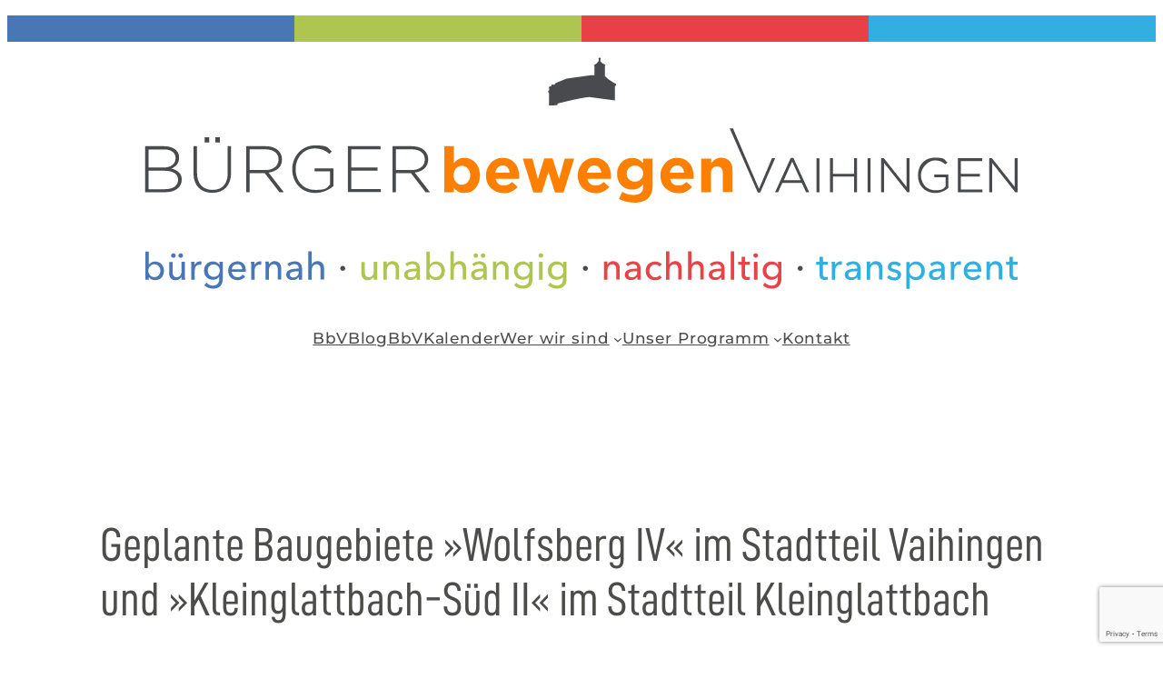

--- FILE ---
content_type: text/html; charset=UTF-8
request_url: https://bb-vaihingen.de/geplante-baugebiete-wolfsberg-iv-im-stadtteil-vaihingen-und-kleinglattbach-sued-ii-im-stadtteil-kleinglattbach/
body_size: 23399
content:
<!DOCTYPE html>
<html dir="ltr" lang="de" prefix="og: https://ogp.me/ns#">
<head>
	<meta charset="UTF-8" />
	<meta name="viewport" content="width=device-width, initial-scale=1" />
	<style>img:is([sizes="auto" i], [sizes^="auto," i]) { contain-intrinsic-size: 3000px 1500px }</style>
	
		<!-- All in One SEO 4.9.0 - aioseo.com -->
		<title>Geplante Baugebiete »Wolfsberg IV« im Stadtteil Vaihingen und »Kleinglattbach-Süd II« im Stadtteil Kleinglattbach | Bürger bewegen Vaihingen</title>
	<meta name="description" content="Der Gemeinderat möge beschließen, dass das Baugebiet »Wolfsberg IV« im Sinne der Vorlage 142/19 nicht weiter verfolgt wird und stattdessen das Baugebiet »Kleinglattbach-Süd II« im Sinne der Vorlage 07/08 weiter verfolgt und die Initiative zum Projekt »ReserVoir« im Rahmen der Internationalen Bauausstellung (IBA) in der Region Stuttgart vorbehaltlos unterstützt wird. Zum Download, klicken Sie bitte hier." />
	<meta name="robots" content="max-image-preview:large" />
	<meta name="author" content="BbVPresse"/>
	<meta name="google-site-verification" content="Ydhetng2-a4ie5i5321FYehblGGyChhU_QgkBRvM9jY" />
	<link rel="canonical" href="https://bb-vaihingen.de/geplante-baugebiete-wolfsberg-iv-im-stadtteil-vaihingen-und-kleinglattbach-sued-ii-im-stadtteil-kleinglattbach/" />
	<meta name="generator" content="All in One SEO (AIOSEO) 4.9.0" />
		<meta property="og:locale" content="de_DE" />
		<meta property="og:site_name" content="Bürger bewegen Vaihingen | Die BbV ist eine engagierte Wählervereinigung in Vaihingen an der Enz mit drei Sitzen im Gemeinderat" />
		<meta property="og:type" content="article" />
		<meta property="og:title" content="Geplante Baugebiete »Wolfsberg IV« im Stadtteil Vaihingen und »Kleinglattbach-Süd II« im Stadtteil Kleinglattbach | Bürger bewegen Vaihingen" />
		<meta property="og:description" content="Der Gemeinderat möge beschließen, dass das Baugebiet »Wolfsberg IV« im Sinne der Vorlage 142/19 nicht weiter verfolgt wird und stattdessen das Baugebiet »Kleinglattbach-Süd II« im Sinne der Vorlage 07/08 weiter verfolgt und die Initiative zum Projekt »ReserVoir« im Rahmen der Internationalen Bauausstellung (IBA) in der Region Stuttgart vorbehaltlos unterstützt wird. Zum Download, klicken Sie bitte hier." />
		<meta property="og:url" content="https://bb-vaihingen.de/geplante-baugebiete-wolfsberg-iv-im-stadtteil-vaihingen-und-kleinglattbach-sued-ii-im-stadtteil-kleinglattbach/" />
		<meta property="og:image" content="https://bb-vaihingen.de/wp-content/uploads/2024/02/Logo-Buerger-bewegen-Vaihingen-dreizeilig.svg" />
		<meta property="og:image:secure_url" content="https://bb-vaihingen.de/wp-content/uploads/2024/02/Logo-Buerger-bewegen-Vaihingen-dreizeilig.svg" />
		<meta property="og:image:width" content="700" />
		<meta property="og:image:height" content="275" />
		<meta property="article:published_time" content="2019-08-08T10:00:00+00:00" />
		<meta property="article:modified_time" content="2024-05-27T22:05:45+00:00" />
		<meta property="article:publisher" content="https://www.facebook.com/bbv.vaihingen/" />
		<meta property="article:author" content="https://www.facebook.com/bbv.vaihingen/" />
		<meta name="twitter:card" content="summary_large_image" />
		<meta name="twitter:title" content="Geplante Baugebiete »Wolfsberg IV« im Stadtteil Vaihingen und »Kleinglattbach-Süd II« im Stadtteil Kleinglattbach | Bürger bewegen Vaihingen" />
		<meta name="twitter:description" content="Der Gemeinderat möge beschließen, dass das Baugebiet »Wolfsberg IV« im Sinne der Vorlage 142/19 nicht weiter verfolgt wird und stattdessen das Baugebiet »Kleinglattbach-Süd II« im Sinne der Vorlage 07/08 weiter verfolgt und die Initiative zum Projekt »ReserVoir« im Rahmen der Internationalen Bauausstellung (IBA) in der Region Stuttgart vorbehaltlos unterstützt wird. Zum Download, klicken Sie bitte hier." />
		<meta name="twitter:image" content="https://bb-vaihingen.de/wp-content/uploads/2024/02/Logo-Buerger-bewegen-Vaihingen-dreizeilig.svg" />
		<script type="application/ld+json" class="aioseo-schema">
			{"@context":"https:\/\/schema.org","@graph":[{"@type":"BlogPosting","@id":"https:\/\/bb-vaihingen.de\/geplante-baugebiete-wolfsberg-iv-im-stadtteil-vaihingen-und-kleinglattbach-sued-ii-im-stadtteil-kleinglattbach\/#blogposting","name":"Geplante Baugebiete \u00bbWolfsberg IV\u00ab im Stadtteil Vaihingen und \u00bbKleinglattbach-S\u00fcd II\u00ab im Stadtteil Kleinglattbach | B\u00fcrger bewegen Vaihingen","headline":"Geplante Baugebiete \u00bbWolfsberg IV\u00ab im Stadtteil Vaihingen und \u00bbKleinglattbach-S\u00fcd II\u00ab im Stadtteil Kleinglattbach","author":{"@id":"https:\/\/bb-vaihingen.de\/author\/bbv_presse\/#author"},"publisher":{"@id":"https:\/\/bb-vaihingen.de\/#organization"},"image":{"@type":"ImageObject","url":"https:\/\/bb-vaihingen.de\/wp-content\/uploads\/2024\/02\/Logo-Buerger-bewegen-Vaihingen-dreizeilig.svg","@id":"https:\/\/bb-vaihingen.de\/#articleImage","width":700,"height":275,"caption":"Logo B\u00fcrger bewegen Vaihingen dreizeilig"},"datePublished":"2019-08-08T12:00:00+02:00","dateModified":"2024-05-28T00:05:45+02:00","inLanguage":"de-DE","mainEntityOfPage":{"@id":"https:\/\/bb-vaihingen.de\/geplante-baugebiete-wolfsberg-iv-im-stadtteil-vaihingen-und-kleinglattbach-sued-ii-im-stadtteil-kleinglattbach\/#webpage"},"isPartOf":{"@id":"https:\/\/bb-vaihingen.de\/geplante-baugebiete-wolfsberg-iv-im-stadtteil-vaihingen-und-kleinglattbach-sued-ii-im-stadtteil-kleinglattbach\/#webpage"},"articleSection":"Antr\u00e4ge, BbVBlog"},{"@type":"BreadcrumbList","@id":"https:\/\/bb-vaihingen.de\/geplante-baugebiete-wolfsberg-iv-im-stadtteil-vaihingen-und-kleinglattbach-sued-ii-im-stadtteil-kleinglattbach\/#breadcrumblist","itemListElement":[{"@type":"ListItem","@id":"https:\/\/bb-vaihingen.de#listItem","position":1,"name":"Startseite","item":"https:\/\/bb-vaihingen.de","nextItem":{"@type":"ListItem","@id":"https:\/\/bb-vaihingen.de\/category\/blog\/#listItem","name":"BbVBlog"}},{"@type":"ListItem","@id":"https:\/\/bb-vaihingen.de\/category\/blog\/#listItem","position":2,"name":"BbVBlog","item":"https:\/\/bb-vaihingen.de\/category\/blog\/","nextItem":{"@type":"ListItem","@id":"https:\/\/bb-vaihingen.de\/geplante-baugebiete-wolfsberg-iv-im-stadtteil-vaihingen-und-kleinglattbach-sued-ii-im-stadtteil-kleinglattbach\/#listItem","name":"Geplante Baugebiete \u00bbWolfsberg IV\u00ab im Stadtteil Vaihingen und \u00bbKleinglattbach-S\u00fcd II\u00ab im Stadtteil Kleinglattbach"},"previousItem":{"@type":"ListItem","@id":"https:\/\/bb-vaihingen.de#listItem","name":"Startseite"}},{"@type":"ListItem","@id":"https:\/\/bb-vaihingen.de\/geplante-baugebiete-wolfsberg-iv-im-stadtteil-vaihingen-und-kleinglattbach-sued-ii-im-stadtteil-kleinglattbach\/#listItem","position":3,"name":"Geplante Baugebiete \u00bbWolfsberg IV\u00ab im Stadtteil Vaihingen und \u00bbKleinglattbach-S\u00fcd II\u00ab im Stadtteil Kleinglattbach","previousItem":{"@type":"ListItem","@id":"https:\/\/bb-vaihingen.de\/category\/blog\/#listItem","name":"BbVBlog"}}]},{"@type":"Organization","@id":"https:\/\/bb-vaihingen.de\/#organization","name":"B\u00fcrger bewegen Vaihingen","description":"Die BbV ist eine engagierte W\u00e4hlervereinigung in Vaihingen an der Enz mit drei Sitzen im Gemeinderat","url":"https:\/\/bb-vaihingen.de\/","telephone":"+4917624320923","logo":{"@type":"ImageObject","url":"https:\/\/bb-vaihingen.de\/wp-content\/uploads\/2024\/02\/Logo-Buerger-bewegen-Vaihingen-dreizeilig.svg","@id":"https:\/\/bb-vaihingen.de\/geplante-baugebiete-wolfsberg-iv-im-stadtteil-vaihingen-und-kleinglattbach-sued-ii-im-stadtteil-kleinglattbach\/#organizationLogo","width":700,"height":275,"caption":"Logo B\u00fcrger bewegen Vaihingen dreizeilig"},"image":{"@id":"https:\/\/bb-vaihingen.de\/geplante-baugebiete-wolfsberg-iv-im-stadtteil-vaihingen-und-kleinglattbach-sued-ii-im-stadtteil-kleinglattbach\/#organizationLogo"},"sameAs":["https:\/\/www.facebook.com\/bbv.vaihingen\/","https:\/\/www.instagram.com\/buergerbewegenvaihingen\/"]},{"@type":"Person","@id":"https:\/\/bb-vaihingen.de\/author\/bbv_presse\/#author","url":"https:\/\/bb-vaihingen.de\/author\/bbv_presse\/","name":"BbVPresse","image":{"@type":"ImageObject","@id":"https:\/\/bb-vaihingen.de\/geplante-baugebiete-wolfsberg-iv-im-stadtteil-vaihingen-und-kleinglattbach-sued-ii-im-stadtteil-kleinglattbach\/#authorImage","url":"https:\/\/secure.gravatar.com\/avatar\/91461e34f38835dc39768f8108bbe771daafb6645d60aa735216a13068adc112?s=96&d=mm&r=g","width":96,"height":96,"caption":"BbVPresse"},"sameAs":["https:\/\/www.facebook.com\/bbv.vaihingen\/"]},{"@type":"WebPage","@id":"https:\/\/bb-vaihingen.de\/geplante-baugebiete-wolfsberg-iv-im-stadtteil-vaihingen-und-kleinglattbach-sued-ii-im-stadtteil-kleinglattbach\/#webpage","url":"https:\/\/bb-vaihingen.de\/geplante-baugebiete-wolfsberg-iv-im-stadtteil-vaihingen-und-kleinglattbach-sued-ii-im-stadtteil-kleinglattbach\/","name":"Geplante Baugebiete \u00bbWolfsberg IV\u00ab im Stadtteil Vaihingen und \u00bbKleinglattbach-S\u00fcd II\u00ab im Stadtteil Kleinglattbach | B\u00fcrger bewegen Vaihingen","description":"Der Gemeinderat m\u00f6ge beschlie\u00dfen, dass das Baugebiet \u00bbWolfsberg IV\u00ab im Sinne der Vorlage 142\/19 nicht weiter verfolgt wird und stattdessen das Baugebiet \u00bbKleinglattbach-S\u00fcd II\u00ab im Sinne der Vorlage 07\/08 weiter verfolgt und die Initiative zum Projekt \u00bbReserVoir\u00ab im Rahmen der Internationalen Bauausstellung (IBA) in der Region Stuttgart vorbehaltlos unterst\u00fctzt wird. Zum Download, klicken Sie bitte hier.","inLanguage":"de-DE","isPartOf":{"@id":"https:\/\/bb-vaihingen.de\/#website"},"breadcrumb":{"@id":"https:\/\/bb-vaihingen.de\/geplante-baugebiete-wolfsberg-iv-im-stadtteil-vaihingen-und-kleinglattbach-sued-ii-im-stadtteil-kleinglattbach\/#breadcrumblist"},"author":{"@id":"https:\/\/bb-vaihingen.de\/author\/bbv_presse\/#author"},"creator":{"@id":"https:\/\/bb-vaihingen.de\/author\/bbv_presse\/#author"},"datePublished":"2019-08-08T12:00:00+02:00","dateModified":"2024-05-28T00:05:45+02:00"},{"@type":"WebSite","@id":"https:\/\/bb-vaihingen.de\/#website","url":"https:\/\/bb-vaihingen.de\/","name":"B\u00fcrger bewegen Vaihingen","alternateName":"BbV","description":"Die BbV ist eine engagierte W\u00e4hlervereinigung in Vaihingen an der Enz mit drei Sitzen im Gemeinderat","inLanguage":"de-DE","publisher":{"@id":"https:\/\/bb-vaihingen.de\/#organization"}}]}
		</script>
		<!-- All in One SEO -->


<link rel="alternate" type="application/rss+xml" title="Bürger bewegen Vaihingen &raquo; Feed" href="https://bb-vaihingen.de/feed/" />
<link rel="alternate" type="text/calendar" title="Bürger bewegen Vaihingen &raquo; iCal Feed" href="https://bb-vaihingen.de/events/?ical=1" />
<script>
window._wpemojiSettings = {"baseUrl":"https:\/\/s.w.org\/images\/core\/emoji\/16.0.1\/72x72\/","ext":".png","svgUrl":"https:\/\/s.w.org\/images\/core\/emoji\/16.0.1\/svg\/","svgExt":".svg","source":{"concatemoji":"https:\/\/bb-vaihingen.de\/wp-includes\/js\/wp-emoji-release.min.js?ver=6.8.3"}};
/*! This file is auto-generated */
!function(s,n){var o,i,e;function c(e){try{var t={supportTests:e,timestamp:(new Date).valueOf()};sessionStorage.setItem(o,JSON.stringify(t))}catch(e){}}function p(e,t,n){e.clearRect(0,0,e.canvas.width,e.canvas.height),e.fillText(t,0,0);var t=new Uint32Array(e.getImageData(0,0,e.canvas.width,e.canvas.height).data),a=(e.clearRect(0,0,e.canvas.width,e.canvas.height),e.fillText(n,0,0),new Uint32Array(e.getImageData(0,0,e.canvas.width,e.canvas.height).data));return t.every(function(e,t){return e===a[t]})}function u(e,t){e.clearRect(0,0,e.canvas.width,e.canvas.height),e.fillText(t,0,0);for(var n=e.getImageData(16,16,1,1),a=0;a<n.data.length;a++)if(0!==n.data[a])return!1;return!0}function f(e,t,n,a){switch(t){case"flag":return n(e,"\ud83c\udff3\ufe0f\u200d\u26a7\ufe0f","\ud83c\udff3\ufe0f\u200b\u26a7\ufe0f")?!1:!n(e,"\ud83c\udde8\ud83c\uddf6","\ud83c\udde8\u200b\ud83c\uddf6")&&!n(e,"\ud83c\udff4\udb40\udc67\udb40\udc62\udb40\udc65\udb40\udc6e\udb40\udc67\udb40\udc7f","\ud83c\udff4\u200b\udb40\udc67\u200b\udb40\udc62\u200b\udb40\udc65\u200b\udb40\udc6e\u200b\udb40\udc67\u200b\udb40\udc7f");case"emoji":return!a(e,"\ud83e\udedf")}return!1}function g(e,t,n,a){var r="undefined"!=typeof WorkerGlobalScope&&self instanceof WorkerGlobalScope?new OffscreenCanvas(300,150):s.createElement("canvas"),o=r.getContext("2d",{willReadFrequently:!0}),i=(o.textBaseline="top",o.font="600 32px Arial",{});return e.forEach(function(e){i[e]=t(o,e,n,a)}),i}function t(e){var t=s.createElement("script");t.src=e,t.defer=!0,s.head.appendChild(t)}"undefined"!=typeof Promise&&(o="wpEmojiSettingsSupports",i=["flag","emoji"],n.supports={everything:!0,everythingExceptFlag:!0},e=new Promise(function(e){s.addEventListener("DOMContentLoaded",e,{once:!0})}),new Promise(function(t){var n=function(){try{var e=JSON.parse(sessionStorage.getItem(o));if("object"==typeof e&&"number"==typeof e.timestamp&&(new Date).valueOf()<e.timestamp+604800&&"object"==typeof e.supportTests)return e.supportTests}catch(e){}return null}();if(!n){if("undefined"!=typeof Worker&&"undefined"!=typeof OffscreenCanvas&&"undefined"!=typeof URL&&URL.createObjectURL&&"undefined"!=typeof Blob)try{var e="postMessage("+g.toString()+"("+[JSON.stringify(i),f.toString(),p.toString(),u.toString()].join(",")+"));",a=new Blob([e],{type:"text/javascript"}),r=new Worker(URL.createObjectURL(a),{name:"wpTestEmojiSupports"});return void(r.onmessage=function(e){c(n=e.data),r.terminate(),t(n)})}catch(e){}c(n=g(i,f,p,u))}t(n)}).then(function(e){for(var t in e)n.supports[t]=e[t],n.supports.everything=n.supports.everything&&n.supports[t],"flag"!==t&&(n.supports.everythingExceptFlag=n.supports.everythingExceptFlag&&n.supports[t]);n.supports.everythingExceptFlag=n.supports.everythingExceptFlag&&!n.supports.flag,n.DOMReady=!1,n.readyCallback=function(){n.DOMReady=!0}}).then(function(){return e}).then(function(){var e;n.supports.everything||(n.readyCallback(),(e=n.source||{}).concatemoji?t(e.concatemoji):e.wpemoji&&e.twemoji&&(t(e.twemoji),t(e.wpemoji)))}))}((window,document),window._wpemojiSettings);
</script>
<style id='wp-block-image-inline-css'>
.wp-block-image>a,.wp-block-image>figure>a{display:inline-block}.wp-block-image img{box-sizing:border-box;height:auto;max-width:100%;vertical-align:bottom}@media not (prefers-reduced-motion){.wp-block-image img.hide{visibility:hidden}.wp-block-image img.show{animation:show-content-image .4s}}.wp-block-image[style*=border-radius] img,.wp-block-image[style*=border-radius]>a{border-radius:inherit}.wp-block-image.has-custom-border img{box-sizing:border-box}.wp-block-image.aligncenter{text-align:center}.wp-block-image.alignfull>a,.wp-block-image.alignwide>a{width:100%}.wp-block-image.alignfull img,.wp-block-image.alignwide img{height:auto;width:100%}.wp-block-image .aligncenter,.wp-block-image .alignleft,.wp-block-image .alignright,.wp-block-image.aligncenter,.wp-block-image.alignleft,.wp-block-image.alignright{display:table}.wp-block-image .aligncenter>figcaption,.wp-block-image .alignleft>figcaption,.wp-block-image .alignright>figcaption,.wp-block-image.aligncenter>figcaption,.wp-block-image.alignleft>figcaption,.wp-block-image.alignright>figcaption{caption-side:bottom;display:table-caption}.wp-block-image .alignleft{float:left;margin:.5em 1em .5em 0}.wp-block-image .alignright{float:right;margin:.5em 0 .5em 1em}.wp-block-image .aligncenter{margin-left:auto;margin-right:auto}.wp-block-image :where(figcaption){margin-bottom:1em;margin-top:.5em}.wp-block-image.is-style-circle-mask img{border-radius:9999px}@supports ((-webkit-mask-image:none) or (mask-image:none)) or (-webkit-mask-image:none){.wp-block-image.is-style-circle-mask img{border-radius:0;-webkit-mask-image:url('data:image/svg+xml;utf8,<svg viewBox="0 0 100 100" xmlns="http://www.w3.org/2000/svg"><circle cx="50" cy="50" r="50"/></svg>');mask-image:url('data:image/svg+xml;utf8,<svg viewBox="0 0 100 100" xmlns="http://www.w3.org/2000/svg"><circle cx="50" cy="50" r="50"/></svg>');mask-mode:alpha;-webkit-mask-position:center;mask-position:center;-webkit-mask-repeat:no-repeat;mask-repeat:no-repeat;-webkit-mask-size:contain;mask-size:contain}}:root :where(.wp-block-image.is-style-rounded img,.wp-block-image .is-style-rounded img){border-radius:9999px}.wp-block-image figure{margin:0}.wp-lightbox-container{display:flex;flex-direction:column;position:relative}.wp-lightbox-container img{cursor:zoom-in}.wp-lightbox-container img:hover+button{opacity:1}.wp-lightbox-container button{align-items:center;-webkit-backdrop-filter:blur(16px) saturate(180%);backdrop-filter:blur(16px) saturate(180%);background-color:#5a5a5a40;border:none;border-radius:4px;cursor:zoom-in;display:flex;height:20px;justify-content:center;opacity:0;padding:0;position:absolute;right:16px;text-align:center;top:16px;width:20px;z-index:100}@media not (prefers-reduced-motion){.wp-lightbox-container button{transition:opacity .2s ease}}.wp-lightbox-container button:focus-visible{outline:3px auto #5a5a5a40;outline:3px auto -webkit-focus-ring-color;outline-offset:3px}.wp-lightbox-container button:hover{cursor:pointer;opacity:1}.wp-lightbox-container button:focus{opacity:1}.wp-lightbox-container button:focus,.wp-lightbox-container button:hover,.wp-lightbox-container button:not(:hover):not(:active):not(.has-background){background-color:#5a5a5a40;border:none}.wp-lightbox-overlay{box-sizing:border-box;cursor:zoom-out;height:100vh;left:0;overflow:hidden;position:fixed;top:0;visibility:hidden;width:100%;z-index:100000}.wp-lightbox-overlay .close-button{align-items:center;cursor:pointer;display:flex;justify-content:center;min-height:40px;min-width:40px;padding:0;position:absolute;right:calc(env(safe-area-inset-right) + 16px);top:calc(env(safe-area-inset-top) + 16px);z-index:5000000}.wp-lightbox-overlay .close-button:focus,.wp-lightbox-overlay .close-button:hover,.wp-lightbox-overlay .close-button:not(:hover):not(:active):not(.has-background){background:none;border:none}.wp-lightbox-overlay .lightbox-image-container{height:var(--wp--lightbox-container-height);left:50%;overflow:hidden;position:absolute;top:50%;transform:translate(-50%,-50%);transform-origin:top left;width:var(--wp--lightbox-container-width);z-index:9999999999}.wp-lightbox-overlay .wp-block-image{align-items:center;box-sizing:border-box;display:flex;height:100%;justify-content:center;margin:0;position:relative;transform-origin:0 0;width:100%;z-index:3000000}.wp-lightbox-overlay .wp-block-image img{height:var(--wp--lightbox-image-height);min-height:var(--wp--lightbox-image-height);min-width:var(--wp--lightbox-image-width);width:var(--wp--lightbox-image-width)}.wp-lightbox-overlay .wp-block-image figcaption{display:none}.wp-lightbox-overlay button{background:none;border:none}.wp-lightbox-overlay .scrim{background-color:#fff;height:100%;opacity:.9;position:absolute;width:100%;z-index:2000000}.wp-lightbox-overlay.active{visibility:visible}@media not (prefers-reduced-motion){.wp-lightbox-overlay.active{animation:turn-on-visibility .25s both}.wp-lightbox-overlay.active img{animation:turn-on-visibility .35s both}.wp-lightbox-overlay.show-closing-animation:not(.active){animation:turn-off-visibility .35s both}.wp-lightbox-overlay.show-closing-animation:not(.active) img{animation:turn-off-visibility .25s both}.wp-lightbox-overlay.zoom.active{animation:none;opacity:1;visibility:visible}.wp-lightbox-overlay.zoom.active .lightbox-image-container{animation:lightbox-zoom-in .4s}.wp-lightbox-overlay.zoom.active .lightbox-image-container img{animation:none}.wp-lightbox-overlay.zoom.active .scrim{animation:turn-on-visibility .4s forwards}.wp-lightbox-overlay.zoom.show-closing-animation:not(.active){animation:none}.wp-lightbox-overlay.zoom.show-closing-animation:not(.active) .lightbox-image-container{animation:lightbox-zoom-out .4s}.wp-lightbox-overlay.zoom.show-closing-animation:not(.active) .lightbox-image-container img{animation:none}.wp-lightbox-overlay.zoom.show-closing-animation:not(.active) .scrim{animation:turn-off-visibility .4s forwards}}@keyframes show-content-image{0%{visibility:hidden}99%{visibility:hidden}to{visibility:visible}}@keyframes turn-on-visibility{0%{opacity:0}to{opacity:1}}@keyframes turn-off-visibility{0%{opacity:1;visibility:visible}99%{opacity:0;visibility:visible}to{opacity:0;visibility:hidden}}@keyframes lightbox-zoom-in{0%{transform:translate(calc((-100vw + var(--wp--lightbox-scrollbar-width))/2 + var(--wp--lightbox-initial-left-position)),calc(-50vh + var(--wp--lightbox-initial-top-position))) scale(var(--wp--lightbox-scale))}to{transform:translate(-50%,-50%) scale(1)}}@keyframes lightbox-zoom-out{0%{transform:translate(-50%,-50%) scale(1);visibility:visible}99%{visibility:visible}to{transform:translate(calc((-100vw + var(--wp--lightbox-scrollbar-width))/2 + var(--wp--lightbox-initial-left-position)),calc(-50vh + var(--wp--lightbox-initial-top-position))) scale(var(--wp--lightbox-scale));visibility:hidden}}
</style>
<style id='wp-block-group-inline-css'>
.wp-block-group{box-sizing:border-box}:where(.wp-block-group.wp-block-group-is-layout-constrained){position:relative}
</style>
<style id='wp-block-navigation-link-inline-css'>
.wp-block-navigation .wp-block-navigation-item__label{overflow-wrap:break-word}.wp-block-navigation .wp-block-navigation-item__description{display:none}.link-ui-tools{border-top:1px solid #f0f0f0;padding:8px}.link-ui-block-inserter{padding-top:8px}.link-ui-block-inserter__back{margin-left:8px;text-transform:uppercase}

				.is-style-arrow-link .wp-block-navigation-item__label:after {
					content: "\2197";
					padding-inline-start: 0.25rem;
					vertical-align: middle;
					text-decoration: none;
					display: inline-block;
				}
</style>
<link rel='stylesheet' id='wp-block-navigation-css' href='https://bb-vaihingen.de/wp-includes/blocks/navigation/style.min.css?ver=6.8.3' media='all' />
<style id='wp-block-spacer-inline-css'>
.wp-block-spacer{clear:both}
</style>
<style id='wp-block-post-title-inline-css'>
.wp-block-post-title{box-sizing:border-box;word-break:break-word}.wp-block-post-title :where(a){display:inline-block;font-family:inherit;font-size:inherit;font-style:inherit;font-weight:inherit;letter-spacing:inherit;line-height:inherit;text-decoration:inherit}
</style>
<style id='wp-block-post-date-inline-css'>
.wp-block-post-date{box-sizing:border-box}
</style>
<style id='wp-block-paragraph-inline-css'>
.is-small-text{font-size:.875em}.is-regular-text{font-size:1em}.is-large-text{font-size:2.25em}.is-larger-text{font-size:3em}.has-drop-cap:not(:focus):first-letter{float:left;font-size:8.4em;font-style:normal;font-weight:100;line-height:.68;margin:.05em .1em 0 0;text-transform:uppercase}body.rtl .has-drop-cap:not(:focus):first-letter{float:none;margin-left:.1em}p.has-drop-cap.has-background{overflow:hidden}:root :where(p.has-background){padding:1.25em 2.375em}:where(p.has-text-color:not(.has-link-color)) a{color:inherit}p.has-text-align-left[style*="writing-mode:vertical-lr"],p.has-text-align-right[style*="writing-mode:vertical-rl"]{rotate:180deg}
</style>
<style id='wp-block-post-author-name-inline-css'>
.wp-block-post-author-name{box-sizing:border-box}
</style>
<style id='wp-block-post-content-inline-css'>
.wp-block-post-content{display:flow-root}
</style>
<style id='wp-block-post-terms-inline-css'>
.wp-block-post-terms{box-sizing:border-box}.wp-block-post-terms .wp-block-post-terms__separator{white-space:pre-wrap}

				.is-style-pill a,
				.is-style-pill span:not([class], [data-rich-text-placeholder]) {
					display: inline-block;
					background-color: var(--wp--preset--color--base-2);
					padding: 0.375rem 0.875rem;
					border-radius: var(--wp--preset--spacing--20);
				}

				.is-style-pill a:hover {
					background-color: var(--wp--preset--color--contrast-3);
				}
</style>
<style id='wp-block-separator-inline-css'>
@charset "UTF-8";.wp-block-separator{border:none;border-top:2px solid}:root :where(.wp-block-separator.is-style-dots){height:auto;line-height:1;text-align:center}:root :where(.wp-block-separator.is-style-dots):before{color:currentColor;content:"···";font-family:serif;font-size:1.5em;letter-spacing:2em;padding-left:2em}.wp-block-separator.is-style-dots{background:none!important;border:none!important}
</style>
<style id='wp-block-comments-inline-css'>
.wp-block-post-comments{box-sizing:border-box}.wp-block-post-comments .alignleft{float:left}.wp-block-post-comments .alignright{float:right}.wp-block-post-comments .navigation:after{clear:both;content:"";display:table}.wp-block-post-comments .commentlist{clear:both;list-style:none;margin:0;padding:0}.wp-block-post-comments .commentlist .comment{min-height:2.25em;padding-left:3.25em}.wp-block-post-comments .commentlist .comment p{font-size:1em;line-height:1.8;margin:1em 0}.wp-block-post-comments .commentlist .children{list-style:none;margin:0;padding:0}.wp-block-post-comments .comment-author{line-height:1.5}.wp-block-post-comments .comment-author .avatar{border-radius:1.5em;display:block;float:left;height:2.5em;margin-right:.75em;margin-top:.5em;width:2.5em}.wp-block-post-comments .comment-author cite{font-style:normal}.wp-block-post-comments .comment-meta{font-size:.875em;line-height:1.5}.wp-block-post-comments .comment-meta b{font-weight:400}.wp-block-post-comments .comment-meta .comment-awaiting-moderation{display:block;margin-bottom:1em;margin-top:1em}.wp-block-post-comments .comment-body .commentmetadata{font-size:.875em}.wp-block-post-comments .comment-form-author label,.wp-block-post-comments .comment-form-comment label,.wp-block-post-comments .comment-form-email label,.wp-block-post-comments .comment-form-url label{display:block;margin-bottom:.25em}.wp-block-post-comments .comment-form input:not([type=submit]):not([type=checkbox]),.wp-block-post-comments .comment-form textarea{box-sizing:border-box;display:block;width:100%}.wp-block-post-comments .comment-form-cookies-consent{display:flex;gap:.25em}.wp-block-post-comments .comment-form-cookies-consent #wp-comment-cookies-consent{margin-top:.35em}.wp-block-post-comments .comment-reply-title{margin-bottom:0}.wp-block-post-comments .comment-reply-title :where(small){font-size:var(--wp--preset--font-size--medium,smaller);margin-left:.5em}.wp-block-post-comments .reply{font-size:.875em;margin-bottom:1.4em}.wp-block-post-comments input:not([type=submit]),.wp-block-post-comments textarea{border:1px solid #949494;font-family:inherit;font-size:1em}.wp-block-post-comments input:not([type=submit]):not([type=checkbox]),.wp-block-post-comments textarea{padding:calc(.667em + 2px)}:where(.wp-block-post-comments input[type=submit]){border:none}.wp-block-comments{box-sizing:border-box}
</style>
<style id='wp-block-post-navigation-link-inline-css'>
.wp-block-post-navigation-link .wp-block-post-navigation-link__arrow-previous{display:inline-block;margin-right:1ch}.wp-block-post-navigation-link .wp-block-post-navigation-link__arrow-previous:not(.is-arrow-chevron){transform:scaleX(1)}.wp-block-post-navigation-link .wp-block-post-navigation-link__arrow-next{display:inline-block;margin-left:1ch}.wp-block-post-navigation-link .wp-block-post-navigation-link__arrow-next:not(.is-arrow-chevron){transform:scaleX(1)}.wp-block-post-navigation-link.has-text-align-left[style*="writing-mode: vertical-lr"],.wp-block-post-navigation-link.has-text-align-right[style*="writing-mode: vertical-rl"]{rotate:180deg}
</style>
<style id='wp-block-heading-inline-css'>
h1.has-background,h2.has-background,h3.has-background,h4.has-background,h5.has-background,h6.has-background{padding:1.25em 2.375em}h1.has-text-align-left[style*=writing-mode]:where([style*=vertical-lr]),h1.has-text-align-right[style*=writing-mode]:where([style*=vertical-rl]),h2.has-text-align-left[style*=writing-mode]:where([style*=vertical-lr]),h2.has-text-align-right[style*=writing-mode]:where([style*=vertical-rl]),h3.has-text-align-left[style*=writing-mode]:where([style*=vertical-lr]),h3.has-text-align-right[style*=writing-mode]:where([style*=vertical-rl]),h4.has-text-align-left[style*=writing-mode]:where([style*=vertical-lr]),h4.has-text-align-right[style*=writing-mode]:where([style*=vertical-rl]),h5.has-text-align-left[style*=writing-mode]:where([style*=vertical-lr]),h5.has-text-align-right[style*=writing-mode]:where([style*=vertical-rl]),h6.has-text-align-left[style*=writing-mode]:where([style*=vertical-lr]),h6.has-text-align-right[style*=writing-mode]:where([style*=vertical-rl]){rotate:180deg}

				.is-style-asterisk:before {
					content: '';
					width: 1.5rem;
					height: 3rem;
					background: var(--wp--preset--color--contrast-2, currentColor);
					clip-path: path('M11.93.684v8.039l5.633-5.633 1.216 1.23-5.66 5.66h8.04v1.737H13.2l5.701 5.701-1.23 1.23-5.742-5.742V21h-1.737v-8.094l-5.77 5.77-1.23-1.217 5.743-5.742H.842V9.98h8.162l-5.701-5.7 1.23-1.231 5.66 5.66V.684h1.737Z');
					display: block;
				}

				/* Hide the asterisk if the heading has no content, to avoid using empty headings to display the asterisk only, which is an A11Y issue */
				.is-style-asterisk:empty:before {
					content: none;
				}

				.is-style-asterisk:-moz-only-whitespace:before {
					content: none;
				}

				.is-style-asterisk.has-text-align-center:before {
					margin: 0 auto;
				}

				.is-style-asterisk.has-text-align-right:before {
					margin-left: auto;
				}

				.rtl .is-style-asterisk.has-text-align-left:before {
					margin-right: auto;
				}
</style>
<style id='wp-block-columns-inline-css'>
.wp-block-columns{align-items:normal!important;box-sizing:border-box;display:flex;flex-wrap:wrap!important}@media (min-width:782px){.wp-block-columns{flex-wrap:nowrap!important}}.wp-block-columns.are-vertically-aligned-top{align-items:flex-start}.wp-block-columns.are-vertically-aligned-center{align-items:center}.wp-block-columns.are-vertically-aligned-bottom{align-items:flex-end}@media (max-width:781px){.wp-block-columns:not(.is-not-stacked-on-mobile)>.wp-block-column{flex-basis:100%!important}}@media (min-width:782px){.wp-block-columns:not(.is-not-stacked-on-mobile)>.wp-block-column{flex-basis:0;flex-grow:1}.wp-block-columns:not(.is-not-stacked-on-mobile)>.wp-block-column[style*=flex-basis]{flex-grow:0}}.wp-block-columns.is-not-stacked-on-mobile{flex-wrap:nowrap!important}.wp-block-columns.is-not-stacked-on-mobile>.wp-block-column{flex-basis:0;flex-grow:1}.wp-block-columns.is-not-stacked-on-mobile>.wp-block-column[style*=flex-basis]{flex-grow:0}:where(.wp-block-columns){margin-bottom:1.75em}:where(.wp-block-columns.has-background){padding:1.25em 2.375em}.wp-block-column{flex-grow:1;min-width:0;overflow-wrap:break-word;word-break:break-word}.wp-block-column.is-vertically-aligned-top{align-self:flex-start}.wp-block-column.is-vertically-aligned-center{align-self:center}.wp-block-column.is-vertically-aligned-bottom{align-self:flex-end}.wp-block-column.is-vertically-aligned-stretch{align-self:stretch}.wp-block-column.is-vertically-aligned-bottom,.wp-block-column.is-vertically-aligned-center,.wp-block-column.is-vertically-aligned-top{width:100%}
</style>
<style id='wp-emoji-styles-inline-css'>

	img.wp-smiley, img.emoji {
		display: inline !important;
		border: none !important;
		box-shadow: none !important;
		height: 1em !important;
		width: 1em !important;
		margin: 0 0.07em !important;
		vertical-align: -0.1em !important;
		background: none !important;
		padding: 0 !important;
	}
</style>
<style id='wp-block-library-inline-css'>
:root{--wp-admin-theme-color:#007cba;--wp-admin-theme-color--rgb:0,124,186;--wp-admin-theme-color-darker-10:#006ba1;--wp-admin-theme-color-darker-10--rgb:0,107,161;--wp-admin-theme-color-darker-20:#005a87;--wp-admin-theme-color-darker-20--rgb:0,90,135;--wp-admin-border-width-focus:2px;--wp-block-synced-color:#7a00df;--wp-block-synced-color--rgb:122,0,223;--wp-bound-block-color:var(--wp-block-synced-color)}@media (min-resolution:192dpi){:root{--wp-admin-border-width-focus:1.5px}}.wp-element-button{cursor:pointer}:root{--wp--preset--font-size--normal:16px;--wp--preset--font-size--huge:42px}:root .has-very-light-gray-background-color{background-color:#eee}:root .has-very-dark-gray-background-color{background-color:#313131}:root .has-very-light-gray-color{color:#eee}:root .has-very-dark-gray-color{color:#313131}:root .has-vivid-green-cyan-to-vivid-cyan-blue-gradient-background{background:linear-gradient(135deg,#00d084,#0693e3)}:root .has-purple-crush-gradient-background{background:linear-gradient(135deg,#34e2e4,#4721fb 50%,#ab1dfe)}:root .has-hazy-dawn-gradient-background{background:linear-gradient(135deg,#faaca8,#dad0ec)}:root .has-subdued-olive-gradient-background{background:linear-gradient(135deg,#fafae1,#67a671)}:root .has-atomic-cream-gradient-background{background:linear-gradient(135deg,#fdd79a,#004a59)}:root .has-nightshade-gradient-background{background:linear-gradient(135deg,#330968,#31cdcf)}:root .has-midnight-gradient-background{background:linear-gradient(135deg,#020381,#2874fc)}.has-regular-font-size{font-size:1em}.has-larger-font-size{font-size:2.625em}.has-normal-font-size{font-size:var(--wp--preset--font-size--normal)}.has-huge-font-size{font-size:var(--wp--preset--font-size--huge)}.has-text-align-center{text-align:center}.has-text-align-left{text-align:left}.has-text-align-right{text-align:right}#end-resizable-editor-section{display:none}.aligncenter{clear:both}.items-justified-left{justify-content:flex-start}.items-justified-center{justify-content:center}.items-justified-right{justify-content:flex-end}.items-justified-space-between{justify-content:space-between}.screen-reader-text{border:0;clip-path:inset(50%);height:1px;margin:-1px;overflow:hidden;padding:0;position:absolute;width:1px;word-wrap:normal!important}.screen-reader-text:focus{background-color:#ddd;clip-path:none;color:#444;display:block;font-size:1em;height:auto;left:5px;line-height:normal;padding:15px 23px 14px;text-decoration:none;top:5px;width:auto;z-index:100000}html :where(.has-border-color){border-style:solid}html :where([style*=border-top-color]){border-top-style:solid}html :where([style*=border-right-color]){border-right-style:solid}html :where([style*=border-bottom-color]){border-bottom-style:solid}html :where([style*=border-left-color]){border-left-style:solid}html :where([style*=border-width]){border-style:solid}html :where([style*=border-top-width]){border-top-style:solid}html :where([style*=border-right-width]){border-right-style:solid}html :where([style*=border-bottom-width]){border-bottom-style:solid}html :where([style*=border-left-width]){border-left-style:solid}html :where(img[class*=wp-image-]){height:auto;max-width:100%}:where(figure){margin:0 0 1em}html :where(.is-position-sticky){--wp-admin--admin-bar--position-offset:var(--wp-admin--admin-bar--height,0px)}@media screen and (max-width:600px){html :where(.is-position-sticky){--wp-admin--admin-bar--position-offset:0px}}
</style>
<style id='global-styles-inline-css'>
:root{--wp--preset--aspect-ratio--square: 1;--wp--preset--aspect-ratio--4-3: 4/3;--wp--preset--aspect-ratio--3-4: 3/4;--wp--preset--aspect-ratio--3-2: 3/2;--wp--preset--aspect-ratio--2-3: 2/3;--wp--preset--aspect-ratio--16-9: 16/9;--wp--preset--aspect-ratio--9-16: 9/16;--wp--preset--color--black: #000000;--wp--preset--color--cyan-bluish-gray: #abb8c3;--wp--preset--color--white: #ffffff;--wp--preset--color--pale-pink: #f78da7;--wp--preset--color--vivid-red: #cf2e2e;--wp--preset--color--luminous-vivid-orange: #ff6900;--wp--preset--color--luminous-vivid-amber: #fcb900;--wp--preset--color--light-green-cyan: #7bdcb5;--wp--preset--color--vivid-green-cyan: #00d084;--wp--preset--color--pale-cyan-blue: #8ed1fc;--wp--preset--color--vivid-cyan-blue: #0693e3;--wp--preset--color--vivid-purple: #9b51e0;--wp--preset--color--base: #ffffff;--wp--preset--color--base-2: #ffffff;--wp--preset--color--contrast: #111111;--wp--preset--color--contrast-2: #636363;--wp--preset--color--contrast-3: #A4A4A4;--wp--preset--color--accent: #cfcabe;--wp--preset--color--accent-2: #c2a990;--wp--preset--color--accent-3: #d8613c;--wp--preset--color--accent-4: #b1c5a4;--wp--preset--color--accent-5: #b5bdbc;--wp--preset--color--custom-textgrau: #4c4c4b;--wp--preset--color--custom-bb-v-orange: #ff8000;--wp--preset--color--custom-bb-v-gelb: #ffdd00;--wp--preset--color--custom-himmelblau: #32afe1;--wp--preset--color--custom-enzblau: #4977b6;--wp--preset--color--custom-ziegelrot: #e64448;--wp--preset--color--custom-stadtgr-n: #afc551;--wp--preset--color--custom-bb-v-link: #bf6600;--wp--preset--color--custom-texthervorhebung: #ffe5ca;--wp--preset--gradient--vivid-cyan-blue-to-vivid-purple: linear-gradient(135deg,rgba(6,147,227,1) 0%,rgb(155,81,224) 100%);--wp--preset--gradient--light-green-cyan-to-vivid-green-cyan: linear-gradient(135deg,rgb(122,220,180) 0%,rgb(0,208,130) 100%);--wp--preset--gradient--luminous-vivid-amber-to-luminous-vivid-orange: linear-gradient(135deg,rgba(252,185,0,1) 0%,rgba(255,105,0,1) 100%);--wp--preset--gradient--luminous-vivid-orange-to-vivid-red: linear-gradient(135deg,rgba(255,105,0,1) 0%,rgb(207,46,46) 100%);--wp--preset--gradient--very-light-gray-to-cyan-bluish-gray: linear-gradient(135deg,rgb(238,238,238) 0%,rgb(169,184,195) 100%);--wp--preset--gradient--cool-to-warm-spectrum: linear-gradient(135deg,rgb(74,234,220) 0%,rgb(151,120,209) 20%,rgb(207,42,186) 40%,rgb(238,44,130) 60%,rgb(251,105,98) 80%,rgb(254,248,76) 100%);--wp--preset--gradient--blush-light-purple: linear-gradient(135deg,rgb(255,206,236) 0%,rgb(152,150,240) 100%);--wp--preset--gradient--blush-bordeaux: linear-gradient(135deg,rgb(254,205,165) 0%,rgb(254,45,45) 50%,rgb(107,0,62) 100%);--wp--preset--gradient--luminous-dusk: linear-gradient(135deg,rgb(255,203,112) 0%,rgb(199,81,192) 50%,rgb(65,88,208) 100%);--wp--preset--gradient--pale-ocean: linear-gradient(135deg,rgb(255,245,203) 0%,rgb(182,227,212) 50%,rgb(51,167,181) 100%);--wp--preset--gradient--electric-grass: linear-gradient(135deg,rgb(202,248,128) 0%,rgb(113,206,126) 100%);--wp--preset--gradient--midnight: linear-gradient(135deg,rgb(2,3,129) 0%,rgb(40,116,252) 100%);--wp--preset--gradient--gradient-1: linear-gradient(to bottom, #cfcabe 0%, #F9F9F9 100%);--wp--preset--gradient--gradient-2: linear-gradient(to bottom, #C2A990 0%, #F9F9F9 100%);--wp--preset--gradient--gradient-3: linear-gradient(to bottom, #D8613C 0%, #F9F9F9 100%);--wp--preset--gradient--gradient-4: linear-gradient(to bottom, #B1C5A4 0%, #F9F9F9 100%);--wp--preset--gradient--gradient-5: linear-gradient(to bottom, #B5BDBC 0%, #F9F9F9 100%);--wp--preset--gradient--gradient-6: linear-gradient(to bottom, #A4A4A4 0%, #F9F9F9 100%);--wp--preset--gradient--gradient-7: linear-gradient(to bottom, #cfcabe 50%, #F9F9F9 50%);--wp--preset--gradient--gradient-8: linear-gradient(to bottom, #C2A990 50%, #F9F9F9 50%);--wp--preset--gradient--gradient-9: linear-gradient(to bottom, #D8613C 50%, #F9F9F9 50%);--wp--preset--gradient--gradient-10: linear-gradient(to bottom, #B1C5A4 50%, #F9F9F9 50%);--wp--preset--gradient--gradient-11: linear-gradient(to bottom, #B5BDBC 50%, #F9F9F9 50%);--wp--preset--gradient--gradient-12: linear-gradient(to bottom, #A4A4A4 50%, #F9F9F9 50%);--wp--preset--font-size--small: 0.9rem;--wp--preset--font-size--medium: 1.05rem;--wp--preset--font-size--large: clamp(1.39rem, 1.39rem + ((1vw - 0.2rem) * 0.767), 1.85rem);--wp--preset--font-size--x-large: clamp(1.85rem, 1.85rem + ((1vw - 0.2rem) * 1.083), 2.5rem);--wp--preset--font-size--xx-large: clamp(2.5rem, 2.5rem + ((1vw - 0.2rem) * 1.283), 3.27rem);--wp--preset--font-family--heading: Cardo;--wp--preset--font-family--system-sans-serif: -apple-system, BlinkMacSystemFont, avenir next, avenir, segoe ui, helvetica neue, helvetica, Cantarell, Ubuntu, roboto, noto, arial, sans-serif;--wp--preset--font-family--system-serif: Iowan Old Style, Apple Garamond, Baskerville, Times New Roman, Droid Serif, Times, Source Serif Pro, serif, Apple Color Emoji, Segoe UI Emoji, Segoe UI Symbol;--wp--preset--font-family--montserrat: Montserrat;--wp--preset--font-family--d-din-condensed: "D-DIN Condensed";--wp--preset--font-family--d-din: D-DIN;--wp--preset--font-family--lora: Lora;--wp--preset--spacing--20: min(1.5rem, 2vw);--wp--preset--spacing--30: min(2.5rem, 3vw);--wp--preset--spacing--40: min(4rem, 5vw);--wp--preset--spacing--50: min(6.5rem, 8vw);--wp--preset--spacing--60: min(10.5rem, 13vw);--wp--preset--spacing--70: 3.38rem;--wp--preset--spacing--80: 5.06rem;--wp--preset--spacing--10: 1rem;--wp--preset--shadow--natural: 6px 6px 9px rgba(0, 0, 0, 0.2);--wp--preset--shadow--deep: 12px 12px 50px rgba(0, 0, 0, 0.4);--wp--preset--shadow--sharp: 6px 6px 0px rgba(0, 0, 0, 0.2);--wp--preset--shadow--outlined: 6px 6px 0px -3px rgba(255, 255, 255, 1), 6px 6px rgba(0, 0, 0, 1);--wp--preset--shadow--crisp: 6px 6px 0px rgba(0, 0, 0, 1);}:root { --wp--style--global--content-size: 620px;--wp--style--global--wide-size: 1280px; }:where(body) { margin: 0; }.wp-site-blocks { padding-top: var(--wp--style--root--padding-top); padding-bottom: var(--wp--style--root--padding-bottom); }.has-global-padding { padding-right: var(--wp--style--root--padding-right); padding-left: var(--wp--style--root--padding-left); }.has-global-padding > .alignfull { margin-right: calc(var(--wp--style--root--padding-right) * -1); margin-left: calc(var(--wp--style--root--padding-left) * -1); }.has-global-padding :where(:not(.alignfull.is-layout-flow) > .has-global-padding:not(.wp-block-block, .alignfull)) { padding-right: 0; padding-left: 0; }.has-global-padding :where(:not(.alignfull.is-layout-flow) > .has-global-padding:not(.wp-block-block, .alignfull)) > .alignfull { margin-left: 0; margin-right: 0; }.wp-site-blocks > .alignleft { float: left; margin-right: 2em; }.wp-site-blocks > .alignright { float: right; margin-left: 2em; }.wp-site-blocks > .aligncenter { justify-content: center; margin-left: auto; margin-right: auto; }:where(.wp-site-blocks) > * { margin-block-start: 1.2rem; margin-block-end: 0; }:where(.wp-site-blocks) > :first-child { margin-block-start: 0; }:where(.wp-site-blocks) > :last-child { margin-block-end: 0; }:root { --wp--style--block-gap: 1.2rem; }:root :where(.is-layout-flow) > :first-child{margin-block-start: 0;}:root :where(.is-layout-flow) > :last-child{margin-block-end: 0;}:root :where(.is-layout-flow) > *{margin-block-start: 1.2rem;margin-block-end: 0;}:root :where(.is-layout-constrained) > :first-child{margin-block-start: 0;}:root :where(.is-layout-constrained) > :last-child{margin-block-end: 0;}:root :where(.is-layout-constrained) > *{margin-block-start: 1.2rem;margin-block-end: 0;}:root :where(.is-layout-flex){gap: 1.2rem;}:root :where(.is-layout-grid){gap: 1.2rem;}.is-layout-flow > .alignleft{float: left;margin-inline-start: 0;margin-inline-end: 2em;}.is-layout-flow > .alignright{float: right;margin-inline-start: 2em;margin-inline-end: 0;}.is-layout-flow > .aligncenter{margin-left: auto !important;margin-right: auto !important;}.is-layout-constrained > .alignleft{float: left;margin-inline-start: 0;margin-inline-end: 2em;}.is-layout-constrained > .alignright{float: right;margin-inline-start: 2em;margin-inline-end: 0;}.is-layout-constrained > .aligncenter{margin-left: auto !important;margin-right: auto !important;}.is-layout-constrained > :where(:not(.alignleft):not(.alignright):not(.alignfull)){max-width: var(--wp--style--global--content-size);margin-left: auto !important;margin-right: auto !important;}.is-layout-constrained > .alignwide{max-width: var(--wp--style--global--wide-size);}body .is-layout-flex{display: flex;}.is-layout-flex{flex-wrap: wrap;align-items: center;}.is-layout-flex > :is(*, div){margin: 0;}body .is-layout-grid{display: grid;}.is-layout-grid > :is(*, div){margin: 0;}body{background-color: var(--wp--preset--color--base-2);color: var(--wp--preset--color--custom-textgrau);font-family: var(--wp--preset--font-family--montserrat);font-size: var(--wp--preset--font-size--medium);font-style: normal;font-weight: 400;line-height: 1.5;--wp--style--root--padding-top: 0px;--wp--style--root--padding-right: var(--wp--preset--spacing--50);--wp--style--root--padding-bottom: 0px;--wp--style--root--padding-left: var(--wp--preset--spacing--50);}a:where(:not(.wp-element-button)){color: var(--wp--preset--color--custom-bb-v-link);text-decoration: none;}:root :where(a:where(:not(.wp-element-button)):hover){color: var(--wp--preset--color--custom-bb-v-orange);text-decoration: none;}h1, h2, h3, h4, h5, h6{color: var(--wp--preset--color--custom-textgrau);font-family: var(--wp--preset--font-family--d-din-condensed);font-style: normal;font-weight: 400;line-height: 1.2;text-transform: none;}h1{font-size: var(--wp--preset--font-size--xx-large);line-height: 1.15;}h2{font-size: var(--wp--preset--font-size--x-large);}h3{font-size: var(--wp--preset--font-size--large);}h4{font-size: clamp(1.1rem, 1.1rem + ((1vw - 0.2rem) * 0.767), 1.5rem);}h5{font-size: var(--wp--preset--font-size--medium);}h6{font-size: var(--wp--preset--font-size--small);}:root :where(.wp-element-button, .wp-block-button__link){background-color: var(--wp--preset--color--custom-textgrau);border-radius: .33rem;border-color: var(--wp--preset--color--contrast);border-width: 0;color: var(--wp--preset--color--base);font-family: inherit;font-size: var(--wp--preset--font-size--small);font-style: normal;font-weight: 500;line-height: inherit;padding-top: 0.6rem;padding-right: 1rem;padding-bottom: 0.6rem;padding-left: 1rem;text-decoration: none;}:root :where(.wp-element-button:hover, .wp-block-button__link:hover){background-color: var(--wp--preset--color--contrast-2);border-color: var(--wp--preset--color--contrast-2);color: var(--wp--preset--color--base);}:root :where(.wp-element-button:focus, .wp-block-button__link:focus){background-color: var(--wp--preset--color--contrast-2);border-color: var(--wp--preset--color--contrast-2);color: var(--wp--preset--color--base);outline-color: var(--wp--preset--color--contrast);outline-offset: 2px;}:root :where(.wp-element-button:active, .wp-block-button__link:active){background-color: var(--wp--preset--color--contrast);color: var(--wp--preset--color--base);}:root :where(.wp-element-caption, .wp-block-audio figcaption, .wp-block-embed figcaption, .wp-block-gallery figcaption, .wp-block-image figcaption, .wp-block-table figcaption, .wp-block-video figcaption){color: var(--wp--preset--color--contrast-2);font-family: var(--wp--preset--font-family--body);font-size: 0.8rem;}.has-black-color{color: var(--wp--preset--color--black) !important;}.has-cyan-bluish-gray-color{color: var(--wp--preset--color--cyan-bluish-gray) !important;}.has-white-color{color: var(--wp--preset--color--white) !important;}.has-pale-pink-color{color: var(--wp--preset--color--pale-pink) !important;}.has-vivid-red-color{color: var(--wp--preset--color--vivid-red) !important;}.has-luminous-vivid-orange-color{color: var(--wp--preset--color--luminous-vivid-orange) !important;}.has-luminous-vivid-amber-color{color: var(--wp--preset--color--luminous-vivid-amber) !important;}.has-light-green-cyan-color{color: var(--wp--preset--color--light-green-cyan) !important;}.has-vivid-green-cyan-color{color: var(--wp--preset--color--vivid-green-cyan) !important;}.has-pale-cyan-blue-color{color: var(--wp--preset--color--pale-cyan-blue) !important;}.has-vivid-cyan-blue-color{color: var(--wp--preset--color--vivid-cyan-blue) !important;}.has-vivid-purple-color{color: var(--wp--preset--color--vivid-purple) !important;}.has-base-color{color: var(--wp--preset--color--base) !important;}.has-base-2-color{color: var(--wp--preset--color--base-2) !important;}.has-contrast-color{color: var(--wp--preset--color--contrast) !important;}.has-contrast-2-color{color: var(--wp--preset--color--contrast-2) !important;}.has-contrast-3-color{color: var(--wp--preset--color--contrast-3) !important;}.has-accent-color{color: var(--wp--preset--color--accent) !important;}.has-accent-2-color{color: var(--wp--preset--color--accent-2) !important;}.has-accent-3-color{color: var(--wp--preset--color--accent-3) !important;}.has-accent-4-color{color: var(--wp--preset--color--accent-4) !important;}.has-accent-5-color{color: var(--wp--preset--color--accent-5) !important;}.has-custom-textgrau-color{color: var(--wp--preset--color--custom-textgrau) !important;}.has-custom-bb-v-orange-color{color: var(--wp--preset--color--custom-bb-v-orange) !important;}.has-custom-bb-v-gelb-color{color: var(--wp--preset--color--custom-bb-v-gelb) !important;}.has-custom-himmelblau-color{color: var(--wp--preset--color--custom-himmelblau) !important;}.has-custom-enzblau-color{color: var(--wp--preset--color--custom-enzblau) !important;}.has-custom-ziegelrot-color{color: var(--wp--preset--color--custom-ziegelrot) !important;}.has-custom-stadtgr-n-color{color: var(--wp--preset--color--custom-stadtgr-n) !important;}.has-custom-bb-v-link-color{color: var(--wp--preset--color--custom-bb-v-link) !important;}.has-custom-texthervorhebung-color{color: var(--wp--preset--color--custom-texthervorhebung) !important;}.has-black-background-color{background-color: var(--wp--preset--color--black) !important;}.has-cyan-bluish-gray-background-color{background-color: var(--wp--preset--color--cyan-bluish-gray) !important;}.has-white-background-color{background-color: var(--wp--preset--color--white) !important;}.has-pale-pink-background-color{background-color: var(--wp--preset--color--pale-pink) !important;}.has-vivid-red-background-color{background-color: var(--wp--preset--color--vivid-red) !important;}.has-luminous-vivid-orange-background-color{background-color: var(--wp--preset--color--luminous-vivid-orange) !important;}.has-luminous-vivid-amber-background-color{background-color: var(--wp--preset--color--luminous-vivid-amber) !important;}.has-light-green-cyan-background-color{background-color: var(--wp--preset--color--light-green-cyan) !important;}.has-vivid-green-cyan-background-color{background-color: var(--wp--preset--color--vivid-green-cyan) !important;}.has-pale-cyan-blue-background-color{background-color: var(--wp--preset--color--pale-cyan-blue) !important;}.has-vivid-cyan-blue-background-color{background-color: var(--wp--preset--color--vivid-cyan-blue) !important;}.has-vivid-purple-background-color{background-color: var(--wp--preset--color--vivid-purple) !important;}.has-base-background-color{background-color: var(--wp--preset--color--base) !important;}.has-base-2-background-color{background-color: var(--wp--preset--color--base-2) !important;}.has-contrast-background-color{background-color: var(--wp--preset--color--contrast) !important;}.has-contrast-2-background-color{background-color: var(--wp--preset--color--contrast-2) !important;}.has-contrast-3-background-color{background-color: var(--wp--preset--color--contrast-3) !important;}.has-accent-background-color{background-color: var(--wp--preset--color--accent) !important;}.has-accent-2-background-color{background-color: var(--wp--preset--color--accent-2) !important;}.has-accent-3-background-color{background-color: var(--wp--preset--color--accent-3) !important;}.has-accent-4-background-color{background-color: var(--wp--preset--color--accent-4) !important;}.has-accent-5-background-color{background-color: var(--wp--preset--color--accent-5) !important;}.has-custom-textgrau-background-color{background-color: var(--wp--preset--color--custom-textgrau) !important;}.has-custom-bb-v-orange-background-color{background-color: var(--wp--preset--color--custom-bb-v-orange) !important;}.has-custom-bb-v-gelb-background-color{background-color: var(--wp--preset--color--custom-bb-v-gelb) !important;}.has-custom-himmelblau-background-color{background-color: var(--wp--preset--color--custom-himmelblau) !important;}.has-custom-enzblau-background-color{background-color: var(--wp--preset--color--custom-enzblau) !important;}.has-custom-ziegelrot-background-color{background-color: var(--wp--preset--color--custom-ziegelrot) !important;}.has-custom-stadtgr-n-background-color{background-color: var(--wp--preset--color--custom-stadtgr-n) !important;}.has-custom-bb-v-link-background-color{background-color: var(--wp--preset--color--custom-bb-v-link) !important;}.has-custom-texthervorhebung-background-color{background-color: var(--wp--preset--color--custom-texthervorhebung) !important;}.has-black-border-color{border-color: var(--wp--preset--color--black) !important;}.has-cyan-bluish-gray-border-color{border-color: var(--wp--preset--color--cyan-bluish-gray) !important;}.has-white-border-color{border-color: var(--wp--preset--color--white) !important;}.has-pale-pink-border-color{border-color: var(--wp--preset--color--pale-pink) !important;}.has-vivid-red-border-color{border-color: var(--wp--preset--color--vivid-red) !important;}.has-luminous-vivid-orange-border-color{border-color: var(--wp--preset--color--luminous-vivid-orange) !important;}.has-luminous-vivid-amber-border-color{border-color: var(--wp--preset--color--luminous-vivid-amber) !important;}.has-light-green-cyan-border-color{border-color: var(--wp--preset--color--light-green-cyan) !important;}.has-vivid-green-cyan-border-color{border-color: var(--wp--preset--color--vivid-green-cyan) !important;}.has-pale-cyan-blue-border-color{border-color: var(--wp--preset--color--pale-cyan-blue) !important;}.has-vivid-cyan-blue-border-color{border-color: var(--wp--preset--color--vivid-cyan-blue) !important;}.has-vivid-purple-border-color{border-color: var(--wp--preset--color--vivid-purple) !important;}.has-base-border-color{border-color: var(--wp--preset--color--base) !important;}.has-base-2-border-color{border-color: var(--wp--preset--color--base-2) !important;}.has-contrast-border-color{border-color: var(--wp--preset--color--contrast) !important;}.has-contrast-2-border-color{border-color: var(--wp--preset--color--contrast-2) !important;}.has-contrast-3-border-color{border-color: var(--wp--preset--color--contrast-3) !important;}.has-accent-border-color{border-color: var(--wp--preset--color--accent) !important;}.has-accent-2-border-color{border-color: var(--wp--preset--color--accent-2) !important;}.has-accent-3-border-color{border-color: var(--wp--preset--color--accent-3) !important;}.has-accent-4-border-color{border-color: var(--wp--preset--color--accent-4) !important;}.has-accent-5-border-color{border-color: var(--wp--preset--color--accent-5) !important;}.has-custom-textgrau-border-color{border-color: var(--wp--preset--color--custom-textgrau) !important;}.has-custom-bb-v-orange-border-color{border-color: var(--wp--preset--color--custom-bb-v-orange) !important;}.has-custom-bb-v-gelb-border-color{border-color: var(--wp--preset--color--custom-bb-v-gelb) !important;}.has-custom-himmelblau-border-color{border-color: var(--wp--preset--color--custom-himmelblau) !important;}.has-custom-enzblau-border-color{border-color: var(--wp--preset--color--custom-enzblau) !important;}.has-custom-ziegelrot-border-color{border-color: var(--wp--preset--color--custom-ziegelrot) !important;}.has-custom-stadtgr-n-border-color{border-color: var(--wp--preset--color--custom-stadtgr-n) !important;}.has-custom-bb-v-link-border-color{border-color: var(--wp--preset--color--custom-bb-v-link) !important;}.has-custom-texthervorhebung-border-color{border-color: var(--wp--preset--color--custom-texthervorhebung) !important;}.has-vivid-cyan-blue-to-vivid-purple-gradient-background{background: var(--wp--preset--gradient--vivid-cyan-blue-to-vivid-purple) !important;}.has-light-green-cyan-to-vivid-green-cyan-gradient-background{background: var(--wp--preset--gradient--light-green-cyan-to-vivid-green-cyan) !important;}.has-luminous-vivid-amber-to-luminous-vivid-orange-gradient-background{background: var(--wp--preset--gradient--luminous-vivid-amber-to-luminous-vivid-orange) !important;}.has-luminous-vivid-orange-to-vivid-red-gradient-background{background: var(--wp--preset--gradient--luminous-vivid-orange-to-vivid-red) !important;}.has-very-light-gray-to-cyan-bluish-gray-gradient-background{background: var(--wp--preset--gradient--very-light-gray-to-cyan-bluish-gray) !important;}.has-cool-to-warm-spectrum-gradient-background{background: var(--wp--preset--gradient--cool-to-warm-spectrum) !important;}.has-blush-light-purple-gradient-background{background: var(--wp--preset--gradient--blush-light-purple) !important;}.has-blush-bordeaux-gradient-background{background: var(--wp--preset--gradient--blush-bordeaux) !important;}.has-luminous-dusk-gradient-background{background: var(--wp--preset--gradient--luminous-dusk) !important;}.has-pale-ocean-gradient-background{background: var(--wp--preset--gradient--pale-ocean) !important;}.has-electric-grass-gradient-background{background: var(--wp--preset--gradient--electric-grass) !important;}.has-midnight-gradient-background{background: var(--wp--preset--gradient--midnight) !important;}.has-gradient-1-gradient-background{background: var(--wp--preset--gradient--gradient-1) !important;}.has-gradient-2-gradient-background{background: var(--wp--preset--gradient--gradient-2) !important;}.has-gradient-3-gradient-background{background: var(--wp--preset--gradient--gradient-3) !important;}.has-gradient-4-gradient-background{background: var(--wp--preset--gradient--gradient-4) !important;}.has-gradient-5-gradient-background{background: var(--wp--preset--gradient--gradient-5) !important;}.has-gradient-6-gradient-background{background: var(--wp--preset--gradient--gradient-6) !important;}.has-gradient-7-gradient-background{background: var(--wp--preset--gradient--gradient-7) !important;}.has-gradient-8-gradient-background{background: var(--wp--preset--gradient--gradient-8) !important;}.has-gradient-9-gradient-background{background: var(--wp--preset--gradient--gradient-9) !important;}.has-gradient-10-gradient-background{background: var(--wp--preset--gradient--gradient-10) !important;}.has-gradient-11-gradient-background{background: var(--wp--preset--gradient--gradient-11) !important;}.has-gradient-12-gradient-background{background: var(--wp--preset--gradient--gradient-12) !important;}.has-small-font-size{font-size: var(--wp--preset--font-size--small) !important;}.has-medium-font-size{font-size: var(--wp--preset--font-size--medium) !important;}.has-large-font-size{font-size: var(--wp--preset--font-size--large) !important;}.has-x-large-font-size{font-size: var(--wp--preset--font-size--x-large) !important;}.has-xx-large-font-size{font-size: var(--wp--preset--font-size--xx-large) !important;}.has-heading-font-family{font-family: var(--wp--preset--font-family--heading) !important;}.has-system-sans-serif-font-family{font-family: var(--wp--preset--font-family--system-sans-serif) !important;}.has-system-serif-font-family{font-family: var(--wp--preset--font-family--system-serif) !important;}.has-montserrat-font-family{font-family: var(--wp--preset--font-family--montserrat) !important;}.has-d-din-condensed-font-family{font-family: var(--wp--preset--font-family--d-din-condensed) !important;}.has-d-din-font-family{font-family: var(--wp--preset--font-family--d-din) !important;}.has-lora-font-family{font-family: var(--wp--preset--font-family--lora) !important;}.wp-block-media-text__content p {
-ms-hyphens: auto; /* IE10 */
-moz-hyphens: auto; /* Firefox */
-webkit-hyphens: auto; /* Safari */
hyphens: auto;
}
.wp-block-media-text__content ul li {
margin-bottom:0.5em;
}
.wp-block-group p {
-ms-hyphens: auto; /* IE10 */
-moz-hyphens: auto; /* Firefox */
-webkit-hyphens: auto; /* Safari */
hyphens: auto;
}
.wp-block-navigation__container a:hover {
text-decoration:none;
background-color:#fff2e5;
}
.wp-block-navigation-submenu {
border:none;
}
.sb {
-ms-hyphens: auto; /* IE10 */
-moz-hyphens: auto; /* Firefox */
-webkit-hyphens: auto; /* Safari */
hyphens: auto;
}
.ulellipse li {
margin:0.5em 0;
list-style-type:"… ";
}
ul li {
margin:0.5em 0;
}
li.wp-block-navigation-item  {
margin:0;
}
a:hover, a:active {border:none;}
.tribe-events-l-container {background-color:#ffffff;}

h3.tribe-events-calendar-day__event-title tribe-common-h6, h3.tribe-common-h4--min-medium {
font-family:"D-DIN Condensed";
}:where(.wp-site-blocks *:focus){outline-width:2px;outline-style:solid}
:root :where(.wp-block-image img, .wp-block-image .wp-block-image__crop-area, .wp-block-image .components-placeholder){border-radius: 0px;}
:root :where(.wp-block-navigation){font-family: var(--wp--preset--font-family--montserrat);font-size: var(--wp--preset--font-size--medium);font-style: normal;font-weight: 500;letter-spacing: 0.05em;line-height: 1.2;text-decoration: none;text-transform: none;}:root :where(.wp-block-navigation-is-layout-flow) > :first-child{margin-block-start: 0;}:root :where(.wp-block-navigation-is-layout-flow) > :last-child{margin-block-end: 0;}:root :where(.wp-block-navigation-is-layout-flow) > *{margin-block-start: var(--wp--preset--spacing--20);margin-block-end: 0;}:root :where(.wp-block-navigation-is-layout-constrained) > :first-child{margin-block-start: 0;}:root :where(.wp-block-navigation-is-layout-constrained) > :last-child{margin-block-end: 0;}:root :where(.wp-block-navigation-is-layout-constrained) > *{margin-block-start: var(--wp--preset--spacing--20);margin-block-end: 0;}:root :where(.wp-block-navigation-is-layout-flex){gap: var(--wp--preset--spacing--20);}:root :where(.wp-block-navigation-is-layout-grid){gap: var(--wp--preset--spacing--20);}
:root :where(.wp-block-navigation a:where(:not(.wp-element-button))){text-decoration: none;}
:root :where(.wp-block-navigation a:where(:not(.wp-element-button)):hover){text-decoration: underline;}
:root :where(.wp-block-post-author-name){font-size: var(--wp--preset--font-size--small);}
:root :where(.wp-block-post-author-name a:where(:not(.wp-element-button))){text-decoration: none;}
:root :where(.wp-block-post-author-name a:where(:not(.wp-element-button)):hover){text-decoration: underline;}
:root :where(.wp-block-post-date){color: var(--wp--preset--color--contrast-2);font-size: var(--wp--preset--font-size--small);}
:root :where(.wp-block-post-date a:where(:not(.wp-element-button))){color: var(--wp--preset--color--contrast-2);text-decoration: none;}
:root :where(.wp-block-post-date a:where(:not(.wp-element-button)):hover){text-decoration: underline;}
:root :where(.wp-block-post-terms){font-size: var(--wp--preset--font-size--small);}:root :where(.wp-block-post-terms .wp-block-post-terms__prefix){color: var(--wp--preset--color--contrast-2);}
:root :where(.wp-block-post-terms a:where(:not(.wp-element-button))){text-decoration: none;}
:root :where(.wp-block-post-terms a:where(:not(.wp-element-button)):hover){text-decoration: underline;}
:root :where(.wp-block-post-title a:where(:not(.wp-element-button))){text-decoration: none;}
:root :where(.wp-block-post-title a:where(:not(.wp-element-button)):hover){text-decoration: underline;}
:root :where(.wp-block-separator){border-color: currentColor;border-width: 0 0 1px 0;border-style: solid;color: var(--wp--preset--color--contrast);}:root :where(.wp-block-separator){}:root :where(.wp-block-separator:not(.is-style-wide):not(.is-style-dots):not(.alignwide):not(.alignfull)){width: var(--wp--preset--spacing--60)}
:root :where(.wp-block-navigation-link){font-size: var(--wp--preset--font-size--medium);font-style: normal;font-weight: 500;letter-spacing: 0.05em;line-height: 1.2;text-decoration: none;}:root :where(.wp-block-navigation-linka:active ){border:none;outline:none;}
</style>
<style id='core-block-supports-inline-css'>
.wp-container-core-group-is-layout-7a1764f0 > :where(:not(.alignleft):not(.alignright):not(.alignfull)){max-width:100%;margin-left:auto !important;margin-right:auto !important;}.wp-container-core-group-is-layout-7a1764f0 > .alignwide{max-width:100%;}.wp-container-core-group-is-layout-7a1764f0 .alignfull{max-width:none;}.wp-container-1{top:calc(0px + var(--wp-admin--admin-bar--position-offset, 0px));position:sticky;z-index:10;}.wp-container-core-navigation-is-layout-01e1d51f{flex-wrap:nowrap;justify-content:center;}.wp-container-core-group-is-layout-dfe8e91f{gap:0.3em;justify-content:flex-start;}.wp-container-core-group-is-layout-6215b345{gap:var(--wp--preset--spacing--10);flex-direction:column;align-items:stretch;}.wp-container-core-group-is-layout-c08a3ef2{flex-wrap:nowrap;justify-content:space-between;}.wp-container-core-navigation-is-layout-ea0cb840{gap:var(--wp--preset--spacing--10);flex-direction:column;align-items:flex-start;}.wp-container-core-group-is-layout-ea0cb840{gap:var(--wp--preset--spacing--10);flex-direction:column;align-items:flex-start;}.wp-container-core-group-is-layout-73b0033c{flex-wrap:nowrap;flex-direction:column;align-items:stretch;}.wp-container-core-navigation-is-layout-027a86ef{flex-wrap:nowrap;gap:var(--wp--preset--spacing--10);flex-direction:column;align-items:flex-start;}.wp-container-core-group-is-layout-44cd306d{flex-wrap:nowrap;flex-direction:column;align-items:stretch;justify-content:flex-start;}.wp-container-core-group-is-layout-478b6e6b{grid-template-columns:repeat(auto-fill, minmax(min(12rem, 100%), 1fr));container-type:inline-size;}.wp-container-core-column-is-layout-12dd3699 > :where(:not(.alignleft):not(.alignright):not(.alignfull)){margin-left:0 !important;}.wp-container-core-columns-is-layout-28f84493{flex-wrap:nowrap;}.wp-elements-5a7bfe7592b74a4903c7e58dc8ff271c a:where(:not(.wp-element-button)){color:var(--wp--preset--color--contrast);}
</style>
<style id='wp-block-template-skip-link-inline-css'>

		.skip-link.screen-reader-text {
			border: 0;
			clip-path: inset(50%);
			height: 1px;
			margin: -1px;
			overflow: hidden;
			padding: 0;
			position: absolute !important;
			width: 1px;
			word-wrap: normal !important;
		}

		.skip-link.screen-reader-text:focus {
			background-color: #eee;
			clip-path: none;
			color: #444;
			display: block;
			font-size: 1em;
			height: auto;
			left: 5px;
			line-height: normal;
			padding: 15px 23px 14px;
			text-decoration: none;
			top: 5px;
			width: auto;
			z-index: 100000;
		}
</style>
<link rel='stylesheet' id='contact-form-7-css' href='https://bb-vaihingen.de/wp-content/plugins/contact-form-7/includes/css/styles.css?ver=6.1.3' media='all' />
<link rel='stylesheet' id='cmplz-general-css' href='https://bb-vaihingen.de/wp-content/plugins/complianz-gdpr/assets/css/cookieblocker.min.css?ver=1763581264' media='all' />
<script src="https://bb-vaihingen.de/wp-includes/js/jquery/jquery.min.js?ver=3.7.1" id="jquery-core-js"></script>
<script src="https://bb-vaihingen.de/wp-includes/js/jquery/jquery-migrate.min.js?ver=3.4.1" id="jquery-migrate-js"></script>
<script id="sbi_scripts-js-extra">
var sb_instagram_js_options = {"font_method":"svg","resized_url":"https:\/\/bb-vaihingen.de\/wp-content\/uploads\/sb-instagram-feed-images\/","placeholder":"https:\/\/bb-vaihingen.de\/wp-content\/plugins\/instagram-feed\/img\/placeholder.png","ajax_url":"https:\/\/bb-vaihingen.de\/wp-admin\/admin-ajax.php"};
</script>
<script src="https://bb-vaihingen.de/wp-content/plugins/instagram-feed/js/sbi-scripts.min.js?ver=6.10.0" id="sbi_scripts-js"></script>
<link rel="https://api.w.org/" href="https://bb-vaihingen.de/wp-json/" /><link rel="alternate" title="JSON" type="application/json" href="https://bb-vaihingen.de/wp-json/wp/v2/posts/11960" /><link rel="EditURI" type="application/rsd+xml" title="RSD" href="https://bb-vaihingen.de/xmlrpc.php?rsd" />
<meta name="generator" content="WordPress 6.8.3" />
<link rel='shortlink' href='https://bb-vaihingen.de/?p=11960' />
<link rel="alternate" title="oEmbed (JSON)" type="application/json+oembed" href="https://bb-vaihingen.de/wp-json/oembed/1.0/embed?url=https%3A%2F%2Fbb-vaihingen.de%2Fgeplante-baugebiete-wolfsberg-iv-im-stadtteil-vaihingen-und-kleinglattbach-sued-ii-im-stadtteil-kleinglattbach%2F" />
<link rel="alternate" title="oEmbed (XML)" type="text/xml+oembed" href="https://bb-vaihingen.de/wp-json/oembed/1.0/embed?url=https%3A%2F%2Fbb-vaihingen.de%2Fgeplante-baugebiete-wolfsberg-iv-im-stadtteil-vaihingen-und-kleinglattbach-sued-ii-im-stadtteil-kleinglattbach%2F&#038;format=xml" />
<meta name="tec-api-version" content="v1"><meta name="tec-api-origin" content="https://bb-vaihingen.de"><link rel="alternate" href="https://bb-vaihingen.de/wp-json/tribe/events/v1/" />			<style>.cmplz-hidden {
					display: none !important;
				}</style><!-- Analytics by WP Statistics - https://wp-statistics.com -->
<script type="importmap" id="wp-importmap">
{"imports":{"@wordpress\/interactivity":"https:\/\/bb-vaihingen.de\/wp-includes\/js\/dist\/script-modules\/interactivity\/index.min.js?ver=55aebb6e0a16726baffb"}}
</script>
<script type="module" src="https://bb-vaihingen.de/wp-includes/js/dist/script-modules/block-library/navigation/view.min.js?ver=61572d447d60c0aa5240" id="@wordpress/block-library/navigation/view-js-module"></script>
<link rel="modulepreload" href="https://bb-vaihingen.de/wp-includes/js/dist/script-modules/interactivity/index.min.js?ver=55aebb6e0a16726baffb" id="@wordpress/interactivity-js-modulepreload"><style class='wp-fonts-local'>
@font-face{font-family:Cardo;font-style:italic;font-weight:400;font-display:fallback;src:url('https://bb-vaihingen.de/wp-content/themes/twentytwentyfour/assets/fonts/cardo/cardo_italic_400.woff2') format('woff2');}
@font-face{font-family:Montserrat;font-style:normal;font-weight:700;font-display:fallback;src:url('https://bb-vaihingen.de/wp-content/uploads/fonts/Montserrat-Bold.woff') format('woff');}
@font-face{font-family:Montserrat;font-style:italic;font-weight:700;font-display:fallback;src:url('https://bb-vaihingen.de/wp-content/uploads/fonts/Montserrat-BoldItalic.woff') format('woff');}
@font-face{font-family:Montserrat;font-style:normal;font-weight:400;font-display:fallback;src:url('https://bb-vaihingen.de/wp-content/uploads/fonts/Montserrat-Regular.woff') format('woff');}
@font-face{font-family:Montserrat;font-style:italic;font-weight:400;font-display:fallback;src:url('https://bb-vaihingen.de/wp-content/uploads/fonts/Montserrat-Italic.woff') format('woff');}
@font-face{font-family:Montserrat;font-style:italic;font-weight:500;font-display:fallback;src:url('https://bb-vaihingen.de/wp-content/uploads/fonts/Montserrat-MediumItalic.woff') format('woff');}
@font-face{font-family:Montserrat;font-style:normal;font-weight:500;font-display:fallback;src:url('https://bb-vaihingen.de/wp-content/uploads/fonts/Montserrat-Medium.woff') format('woff');}
@font-face{font-family:"D-DIN Condensed";font-style:normal;font-weight:700;font-display:fallback;src:url('https://bb-vaihingen.de/wp-content/uploads/fonts/D-DINCondensed-Bold.woff2') format('woff2');}
@font-face{font-family:"D-DIN Condensed";font-style:normal;font-weight:400;font-display:fallback;src:url('https://bb-vaihingen.de/wp-content/uploads/fonts/D-DINCondensed.woff2') format('woff2');}
@font-face{font-family:D-DIN;font-style:normal;font-weight:700;font-display:fallback;src:url('https://bb-vaihingen.de/wp-content/uploads/fonts/D-DIN-Bold.woff2') format('woff2');}
@font-face{font-family:D-DIN;font-style:normal;font-weight:400;font-display:fallback;src:url('https://bb-vaihingen.de/wp-content/uploads/fonts/D-DIN.woff2') format('woff2');}
@font-face{font-family:Lora;font-style:italic;font-weight:400 700;font-display:fallback;src:url('https://bb-vaihingen.de/wp-content/uploads/fonts/Lora-Italic-VariableFont_wght.woff2') format('woff2');}
</style>
<link rel="icon" href="https://bb-vaihingen.de/wp-content/uploads/2024/05/cropped-BbV-Signet-Favicon-450-500px-3c-32x32.png" sizes="32x32" />
<link rel="icon" href="https://bb-vaihingen.de/wp-content/uploads/2024/05/cropped-BbV-Signet-Favicon-450-500px-3c-192x192.png" sizes="192x192" />
<link rel="apple-touch-icon" href="https://bb-vaihingen.de/wp-content/uploads/2024/05/cropped-BbV-Signet-Favicon-450-500px-3c-180x180.png" />
<meta name="msapplication-TileImage" content="https://bb-vaihingen.de/wp-content/uploads/2024/05/cropped-BbV-Signet-Favicon-450-500px-3c-270x270.png" />
</head>

<body data-cmplz=1 class="wp-singular post-template-default single single-post postid-11960 single-format-standard wp-custom-logo wp-embed-responsive wp-theme-twentytwentyfour tribe-no-js metaslider-plugin">

<div class="wp-site-blocks"><header class="wp-block-template-part"><header class="wp-block-template-part">
<div class="wp-block-group alignwide has-base-background-color has-background has-global-padding is-layout-constrained wp-container-core-group-is-layout-7a1764f0 wp-block-group-is-layout-constrained wp-container-1 is-position-sticky" style="padding-top:0px;padding-bottom:0px">
<div class="wp-block-group alignfull has-global-padding is-layout-constrained wp-block-group-is-layout-constrained">
<figure class="wp-block-image alignfull size-full"><img decoding="async" width="1280" height="30" src="https://bb-vaihingen.de/wp-content/uploads/2024/03/bunt.svg" alt="bürgernah – unabhängig – nachhaltig – transparent" class="wp-image-10540"/></figure>



<figure class="wp-block-image aligncenter size-large is-resized"><a href="https://bb-vaihingen.de/"><img decoding="async" width="100" height="70" src="https://bb-vaihingen.de/wp-content/uploads/2024/02/Home-Schloss-Kaltenstein-100px.svg" alt="Schloss Kaltenstein" class="wp-image-10501" style="width:75px"/></a></figure>



<figure class="wp-block-image size-large"><a href="https://bb-vaihingen.de/"><img fetchpriority="high" decoding="async" width="1000" height="100" src="https://bb-vaihingen.de/wp-content/uploads/2024/05/BbV-Schriftzug-einzeilig-Website-100px-3c.svg" alt="Logo »Bürger bewegen Vaihingen« einzeilig" class="wp-image-10902"/></a></figure>



<figure class="wp-block-image size-large"><a href="https://bb-vaihingen.de/"><img decoding="async" width="1000" height="100" src="https://bb-vaihingen.de/wp-content/uploads/2024/05/bunt-einzeilig-3c-1000x100px.svg" alt="bunt: bürgernah, unabhängig, nachhaltig, transparent" class="wp-image-10904"/></a></figure>
</div>
</div>


<nav class="is-responsive items-justified-center no-wrap wp-block-navigation is-horizontal is-content-justification-center is-nowrap is-layout-flex wp-container-core-navigation-is-layout-01e1d51f wp-block-navigation-is-layout-flex" aria-label="HNav" 
		 data-wp-interactive="core/navigation" data-wp-context='{"overlayOpenedBy":{"click":false,"hover":false,"focus":false},"type":"overlay","roleAttribute":"","ariaLabel":"Men\u00fc"}'><button aria-haspopup="dialog" aria-label="Menü öffnen" class="wp-block-navigation__responsive-container-open" 
				data-wp-on-async--click="actions.openMenuOnClick"
				data-wp-on--keydown="actions.handleMenuKeydown"
			><svg width="24" height="24" xmlns="http://www.w3.org/2000/svg" viewBox="0 0 24 24"><path d="M5 5v1.5h14V5H5zm0 7.8h14v-1.5H5v1.5zM5 19h14v-1.5H5V19z" /></svg></button>
				<div class="wp-block-navigation__responsive-container"  id="modal-2" 
				data-wp-class--has-modal-open="state.isMenuOpen"
				data-wp-class--is-menu-open="state.isMenuOpen"
				data-wp-watch="callbacks.initMenu"
				data-wp-on--keydown="actions.handleMenuKeydown"
				data-wp-on-async--focusout="actions.handleMenuFocusout"
				tabindex="-1"
			>
					<div class="wp-block-navigation__responsive-close" tabindex="-1">
						<div class="wp-block-navigation__responsive-dialog" 
				data-wp-bind--aria-modal="state.ariaModal"
				data-wp-bind--aria-label="state.ariaLabel"
				data-wp-bind--role="state.roleAttribute"
			>
							<button aria-label="Menü schließen" class="wp-block-navigation__responsive-container-close" 
				data-wp-on-async--click="actions.closeMenuOnClick"
			><svg xmlns="http://www.w3.org/2000/svg" viewBox="0 0 24 24" width="24" height="24" aria-hidden="true" focusable="false"><path d="m13.06 12 6.47-6.47-1.06-1.06L12 10.94 5.53 4.47 4.47 5.53 10.94 12l-6.47 6.47 1.06 1.06L12 13.06l6.47 6.47 1.06-1.06L13.06 12Z"></path></svg></button>
							<div class="wp-block-navigation__responsive-container-content" 
				data-wp-watch="callbacks.focusFirstElement"
			 id="modal-2-content">
								<ul class="wp-block-navigation__container is-responsive items-justified-center no-wrap wp-block-navigation"><li style="font-style:normal;font-weight:500;line-height:1.2;text-decoration:none;letter-spacing:0.05em;" class=" wp-block-navigation-item  menu-item menu-item-type-post_type menu-item-object-page wp-block-navigation-link has-medium-font-size"><a class="wp-block-navigation-item__content"  href="https://bb-vaihingen.de/category/blog/" title=""><span class="wp-block-navigation-item__label">BbVBlog</span></a></li><li style="font-style:normal;font-weight:500;line-height:1.2;text-decoration:none;letter-spacing:0.05em;" class=" wp-block-navigation-item  menu-item menu-item-type-post_type menu-item-object-page wp-block-navigation-link has-medium-font-size"><a class="wp-block-navigation-item__content"  href="https://bb-vaihingen.de/events"><span class="wp-block-navigation-item__label">BbVKalender</span></a></li><li data-wp-context="{ &quot;submenuOpenedBy&quot;: { &quot;click&quot;: false, &quot;hover&quot;: false, &quot;focus&quot;: false }, &quot;type&quot;: &quot;submenu&quot;, &quot;modal&quot;: null }" data-wp-interactive="core/navigation" data-wp-on--focusout="actions.handleMenuFocusout" data-wp-on--keydown="actions.handleMenuKeydown" data-wp-on-async--mouseenter="actions.openMenuOnHover" data-wp-on-async--mouseleave="actions.closeMenuOnHover" data-wp-watch="callbacks.initMenu" tabindex="-1" style="font-style:normal;font-weight:500;line-height:1.2;text-decoration:none;letter-spacing:0.05em;" class="wp-block-navigation-item has-child open-on-hover-click  menu-item menu-item-type-post_type menu-item-object-page wp-block-navigation-submenu has-medium-font-size"><a class="wp-block-navigation-item__content" href="https://bb-vaihingen.de/buerger-bewegen-vaihingen-enz/bbv-im-gemeinderat/" title="Die BbV – Bürger bewegen Vaihingen stellt sich vor"><span class="wp-block-navigation-item__label">Wer wir sind</span><span class="wp-block-navigation-item__description">Die BbV – Bürger bewegen Vaihingen stellt sich vor</span></a><button data-wp-bind--aria-expanded="state.isMenuOpen" data-wp-on-async--click="actions.toggleMenuOnClick" aria-label="Untermenü von Wer wir sind" class="wp-block-navigation__submenu-icon wp-block-navigation-submenu__toggle" ><svg xmlns="http://www.w3.org/2000/svg" width="12" height="12" viewBox="0 0 12 12" fill="none" aria-hidden="true" focusable="false"><path d="M1.50002 4L6.00002 8L10.5 4" stroke-width="1.5"></path></svg></button><ul data-wp-on-async--focus="actions.openMenuOnFocus" style="font-style:normal;font-weight:500;line-height:1.2;text-decoration:none;letter-spacing:0.05em;" class="wp-block-navigation__submenu-container  menu-item menu-item-type-post_type menu-item-object-page wp-block-navigation-submenu has-medium-font-size"><li style="font-style:normal;font-weight:400;" class=" wp-block-navigation-item wp-block-navigation-link"><a class="wp-block-navigation-item__content"  href="https://bb-vaihingen.de/buerger-bewegen-vaihingen-enz/bbv-im-gemeinderat/" title=""><span class="wp-block-navigation-item__label">Gemeinderat</span></a></li><li style="font-style:normal;font-weight:400;" class=" wp-block-navigation-item wp-block-navigation-link"><a class="wp-block-navigation-item__content"  href="https://bb-vaihingen.de/category/antraege/"><span class="wp-block-navigation-item__label">Anträge</span></a></li><li style="font-style:normal;font-weight:400;" class=" wp-block-navigation-item wp-block-navigation-link"><a class="wp-block-navigation-item__content"  href="https://bb-vaihingen.de/gemeinderatswahl-2024/unsere-kandidatinnen-fuer-den-vaihinger-gemeinderat/"><span class="wp-block-navigation-item__label">Kandidat:innen 2024</span></a></li></ul></li><li data-wp-context="{ &quot;submenuOpenedBy&quot;: { &quot;click&quot;: false, &quot;hover&quot;: false, &quot;focus&quot;: false }, &quot;type&quot;: &quot;submenu&quot;, &quot;modal&quot;: null }" data-wp-interactive="core/navigation" data-wp-on--focusout="actions.handleMenuFocusout" data-wp-on--keydown="actions.handleMenuKeydown" data-wp-on-async--mouseenter="actions.openMenuOnHover" data-wp-on-async--mouseleave="actions.closeMenuOnHover" data-wp-watch="callbacks.initMenu" tabindex="-1" style="font-style:normal;font-weight:500;line-height:1.2;text-decoration:none;letter-spacing:0.05em;" class="wp-block-navigation-item has-child open-on-hover-click  menu-item menu-item-type-post_type menu-item-object-page wp-block-navigation-submenu has-medium-font-size"><a class="wp-block-navigation-item__content" href="https://bb-vaihingen.de/programm/"><span class="wp-block-navigation-item__label">Unser Programm</span></a><button data-wp-bind--aria-expanded="state.isMenuOpen" data-wp-on-async--click="actions.toggleMenuOnClick" aria-label="Untermenü von Unser Programm" class="wp-block-navigation__submenu-icon wp-block-navigation-submenu__toggle" ><svg xmlns="http://www.w3.org/2000/svg" width="12" height="12" viewBox="0 0 12 12" fill="none" aria-hidden="true" focusable="false"><path d="M1.50002 4L6.00002 8L10.5 4" stroke-width="1.5"></path></svg></button><ul data-wp-on-async--focus="actions.openMenuOnFocus" style="font-style:normal;font-weight:500;line-height:1.2;text-decoration:none;letter-spacing:0.05em;" class="wp-block-navigation__submenu-container  menu-item menu-item-type-post_type menu-item-object-page wp-block-navigation-submenu has-medium-font-size"><li style="font-style:normal;font-weight:400;" class=" wp-block-navigation-item wp-block-navigation-link"><a class="wp-block-navigation-item__content"  href="https://bb-vaihingen.de/programm/"><span class="wp-block-navigation-item__label">Übersicht</span><span class="wp-block-navigation-item__description">bürgernah – unabhängig – nachhaltig – transparent</span></a></li><li style="font-style:normal;font-weight:400;" class=" wp-block-navigation-item wp-block-navigation-link"><a class="wp-block-navigation-item__content"  href="https://bb-vaihingen.de/stadtentwicklung/"><span class="wp-block-navigation-item__label">Stadtentwicklung</span><span class="wp-block-navigation-item__description">Stadtentwicklung betrifft uns alle – täglich und überall</span></a></li><li style="font-style:normal;font-weight:400;" class=" wp-block-navigation-item wp-block-navigation-link"><a class="wp-block-navigation-item__content"  href="https://bb-vaihingen.de/programm/nachhaltiges-wirtschaften/"><span class="wp-block-navigation-item__label">Wirtschaft &amp; Energie</span><span class="wp-block-navigation-item__description">Nachhaltiges Wirtschaften</span></a></li><li style="font-style:normal;font-weight:400;" class=" wp-block-navigation-item wp-block-navigation-link"><a class="wp-block-navigation-item__content"  href="https://bb-vaihingen.de/jetzt-den-zusammenhalt-und-das-miteinander-staerken/"><span class="wp-block-navigation-item__label">Miteinander</span><span class="wp-block-navigation-item__description">Jetzt den Zusammenhalt und das Miteinander stärken</span></a></li><li style="font-style:normal;font-weight:400;" class=" wp-block-navigation-item wp-block-navigation-link"><a class="wp-block-navigation-item__content"  href="https://bb-vaihingen.de/programm2019/mobilitaet-durch-ein-gutes-miteinander/"><span class="wp-block-navigation-item__label">Mobilität</span><span class="wp-block-navigation-item__description">Mobilität durch ein gutes Miteinander</span></a></li><li style="font-style:normal;font-weight:400;" class=" wp-block-navigation-item wp-block-navigation-link"><a class="wp-block-navigation-item__content"  href="https://bb-vaihingen.de/gemeinderatswahl-2024/programm/das-engelgelaende-als-urbanes-quartier/"><span class="wp-block-navigation-item__label">Engelgelände</span><span class="wp-block-navigation-item__description">Das Engelgelände als urbanes Quartier</span></a></li><li style="font-style:normal;font-weight:400;" class=" wp-block-navigation-item wp-block-navigation-link"><a class="wp-block-navigation-item__content"  href="https://bb-vaihingen.de/gemeinderatswahl-2024/programm/generationen-uebergreifende-inklusive-wohnformen/"><span class="wp-block-navigation-item__label">Wohnformen</span><span class="wp-block-navigation-item__description">Generationen übergreifende inklusive Wohnformen</span></a></li><li style="font-style:normal;font-weight:400;" class=" wp-block-navigation-item wp-block-navigation-link"><a class="wp-block-navigation-item__content"  href="https://bb-vaihingen.de/gemeinderatswahl-2024/programm/sozialraeumliche-integration-von-gefluechteten-und-wohnsitzlosen/"><span class="wp-block-navigation-item__label">Integration</span><span class="wp-block-navigation-item__description">Sozialräumliche Integration von Geflüchteten und Wohnsitzlosen</span></a></li></ul></li><li style="font-style:normal;font-weight:500;line-height:1.2;text-decoration:none;letter-spacing:0.05em;" class=" wp-block-navigation-item  menu-item menu-item-type-post_type menu-item-object-page wp-block-navigation-link has-medium-font-size"><a class="wp-block-navigation-item__content"  href="https://bb-vaihingen.de/kontakt/" title=""><span class="wp-block-navigation-item__label">Kontakt</span></a></li></ul>
							</div>
						</div>
					</div>
				</div></nav>


<div style="height:50px" aria-hidden="true" class="wp-block-spacer"></div>
</header></header>


<main class="wp-block-group alignfull is-layout-flow wp-block-group-is-layout-flow">
<div class="wp-block-group has-global-padding is-layout-constrained wp-block-group-is-layout-constrained" style="margin-bottom:var(--wp--preset--spacing--40);padding-top:var(--wp--preset--spacing--50)">
<div class="wp-block-group is-vertical is-content-justification-stretch is-layout-flex wp-container-core-group-is-layout-6215b345 wp-block-group-is-layout-flex" style="padding-top:0;padding-bottom:0"><h1 class="wp-block-post-title has-xx-large-font-size">Geplante Baugebiete »Wolfsberg IV« im Stadtteil Vaihingen und »Kleinglattbach-Süd II« im Stadtteil Kleinglattbach</h1>

<div class="wp-block-template-part">
<div class="wp-block-group has-global-padding is-layout-constrained wp-block-group-is-layout-constrained">
<div class="wp-block-group is-content-justification-left is-layout-flex wp-container-core-group-is-layout-dfe8e91f wp-block-group-is-layout-flex"><div class="wp-block-post-date"><time datetime="2019-08-08T12:00:00+02:00"><a href="https://bb-vaihingen.de/geplante-baugebiete-wolfsberg-iv-im-stadtteil-vaihingen-und-kleinglattbach-sued-ii-im-stadtteil-kleinglattbach/">8. August 2019</a></time></div>


<p class="has-contrast-2-color has-text-color">—</p>



<p class="has-contrast-2-color has-text-color has-small-font-size">von</p>


<div class="wp-block-post-author-name"><a href="https://bb-vaihingen.de/author/bbv_presse/" target="_self" class="wp-block-post-author-name__link">BbVPresse</a></div></div>
</div>
</div></div>
</div>


<div class="entry-content alignfull wp-block-post-content has-global-padding is-layout-constrained wp-block-post-content-is-layout-constrained">
<p>Der Gemeinderat möge beschließen, dass das Baugebiet »Wolfsberg IV« im Sinne der Vorlage 142/19 nicht weiter verfolgt wird und stattdessen das Baugebiet »Kleinglattbach-Süd II« im Sinne der Vorlage 07/08  weiter verfolgt und die Initiative zum Projekt »ReserVoir« im Rahmen der Internationalen Bauausstellung (IBA) in der Region Stuttgart vorbehaltlos unterstützt wird.</p>



<p>Zum Download, <a href="http://www2.bb-vaihingen.de/wp-content/uploads/2019/09/BbV-Antrag-Wolfsberg-IV.pdf">klicken Sie bitte hier.</a></p>
</div>


<div class="wp-block-group has-global-padding is-layout-constrained wp-block-group-is-layout-constrained" style="margin-top:var(--wp--preset--spacing--40);padding-bottom:var(--wp--preset--spacing--50)">


<div class="wp-block-group has-global-padding is-layout-constrained wp-block-group-is-layout-constrained">
<div style="height:var(--wp--preset--spacing--40)" aria-hidden="true" class="wp-block-spacer"></div>



<hr class="wp-block-separator has-text-color has-contrast-3-color has-alpha-channel-opacity has-contrast-3-background-color has-background is-style-wide" style="margin-bottom:var(--wp--preset--spacing--40)"/>





<nav aria-label="Beiträge" class="wp-block-group is-content-justification-space-between is-nowrap is-layout-flex wp-container-core-group-is-layout-c08a3ef2 wp-block-group-is-layout-flex" style="padding-top:var(--wp--preset--spacing--40);padding-bottom:var(--wp--preset--spacing--40)"><div class="post-navigation-link-previous wp-block-post-navigation-link"><span class="wp-block-post-navigation-link__arrow-previous is-arrow-arrow" aria-hidden="true">←</span><a href="https://bb-vaihingen.de/vaihingen-soll-erstrahlen/" rel="prev"><span class="post-navigation-link__label">Vorherige: </span> <span class="post-navigation-link__title">Vaihingen soll erstrahlen</span></a></div>

<div class="post-navigation-link-next wp-block-post-navigation-link"><a href="https://bb-vaihingen.de/antrag-auf-herstellung-der-oeffentlichkeit/" rel="next"><span class="post-navigation-link__label">Nächste: </span> <span class="post-navigation-link__title">Antrag auf Herstellung der Öffentlichkeit</span></a><span class="wp-block-post-navigation-link__arrow-next is-arrow-arrow" aria-hidden="true">→</span></div></nav>
</div>
</div>
</main>


<footer class="wp-block-template-part">
<div class="wp-block-group has-global-padding is-layout-constrained wp-block-group-is-layout-constrained" style="padding-top:var(--wp--preset--spacing--50);padding-bottom:var(--wp--preset--spacing--50)">
<div class="wp-block-columns alignwide is-layout-flex wp-container-core-columns-is-layout-28f84493 wp-block-columns-is-layout-flex">
<div class="wp-block-column is-layout-flow wp-block-column-is-layout-flow" style="flex-basis:30%">
<figure class="wp-block-image size-large"><img loading="lazy" decoding="async" width="700" height="275" src="https://bb-vaihingen.de/wp-content/uploads/2024/02/Logo-Buerger-bewegen-Vaihingen-dreizeilig.svg" alt="Logo Bürger bewegen Vaihingen dreizeilig" class="wp-image-10489"/></figure>



<p class="has-small-font-size">Bürger bewegen Vaihingen | BbV ist eine engagierte Wählervereinigung in Vaihingen an der Enz mit drei Sitzen im Gemeinderat. </p>
</div>



<div class="wp-block-column is-layout-flow wp-block-column-is-layout-flow" style="flex-basis:20%"></div>



<div class="wp-block-column is-vertically-aligned-top has-global-padding is-content-justification-left is-layout-constrained wp-container-core-column-is-layout-12dd3699 wp-block-column-is-layout-constrained" style="flex-basis:50%">
<div class="wp-block-group is-layout-grid wp-container-core-group-is-layout-478b6e6b wp-block-group-is-layout-grid">
<div class="wp-block-group is-vertical is-content-justification-stretch is-nowrap is-layout-flex wp-container-core-group-is-layout-73b0033c wp-block-group-is-layout-flex">
<h3 class="wp-block-heading has-medium-font-size has-large-font-size" style="font-style:normal;font-weight:500">Die BbV</h3>



<div class="wp-block-group is-vertical is-layout-flex wp-container-core-group-is-layout-ea0cb840 wp-block-group-is-layout-flex"><nav class="is-vertical wp-block-navigation is-layout-flex wp-container-core-navigation-is-layout-ea0cb840 wp-block-navigation-is-layout-flex" aria-label="FNav Die BbV"><ul class="wp-block-navigation__container  is-vertical wp-block-navigation"><li class=" wp-block-navigation-item wp-block-navigation-link"><a class="wp-block-navigation-item__content"  href="https://bb-vaihingen.de/category/blog/"><span class="wp-block-navigation-item__label">BbVBlog</span></a></li><li class=" wp-block-navigation-item wp-block-navigation-link"><a class="wp-block-navigation-item__content"  href="https://bb-vaihingen.de/events"><span class="wp-block-navigation-item__label">Veranstaltungen</span></a></li><li class=" wp-block-navigation-item wp-block-navigation-link"><a class="wp-block-navigation-item__content"  href="https://bb-vaihingen.de/buerger-bewegen-vaihingen-enz/bbv-im-gemeinderat/"><span class="wp-block-navigation-item__label">Im Gemeinderat</span></a></li><li class=" wp-block-navigation-item wp-block-navigation-link"><a class="wp-block-navigation-item__content"  href="https://bb-vaihingen.de/gemeinderatswahl-2024/programm/"><span class="wp-block-navigation-item__label">Unser Programm</span></a></li><li class=" wp-block-navigation-item wp-block-navigation-link"><a class="wp-block-navigation-item__content"  href="https://bb-vaihingen.de/gemeinderatswahl-2024/unsere-kandidatinnen-fuer-den-vaihinger-gemeinderat/"><span class="wp-block-navigation-item__label">Kandidat:innen 2024</span></a></li></ul></nav></div>
</div>



<div class="wp-block-group is-vertical is-content-justification-stretch is-nowrap is-layout-flex wp-container-core-group-is-layout-73b0033c wp-block-group-is-layout-flex">
<h2 class="wp-block-heading has-medium-font-size has-body-font-family has-large-font-size" style="font-style:normal;font-weight:500">Soziale Medien</h2>



<div class="wp-block-group has-medium-font-size is-vertical is-layout-flex wp-container-core-group-is-layout-ea0cb840 wp-block-group-is-layout-flex"><nav class="is-vertical no-wrap wp-block-navigation is-nowrap is-layout-flex wp-container-core-navigation-is-layout-027a86ef wp-block-navigation-is-layout-flex" aria-label="FNav Social Media"><ul class="wp-block-navigation__container  is-vertical no-wrap wp-block-navigation"><li class=" wp-block-navigation-item wp-block-navigation-link"><a class="wp-block-navigation-item__content"  href="https://www.facebook.com/bbv.vaihingen/" target="_blank"  ><span class="wp-block-navigation-item__label">Facebook</span></a></li><li class=" wp-block-navigation-item wp-block-navigation-link"><a class="wp-block-navigation-item__content"  href="https://www.instagram.com/buergerbewegenvaihingen" target="_blank"  ><span class="wp-block-navigation-item__label">Instagram</span></a></li><li class=" wp-block-navigation-item wp-block-navigation-link"><a class="wp-block-navigation-item__content"  href="https://www.youtube.com/@burgerbewegenvaihingen1504" target="_blank"  ><span class="wp-block-navigation-item__label">YouTube</span></a></li></ul></nav></div>
</div>



<div class="wp-block-group is-vertical is-content-justification-stretch is-nowrap is-layout-flex wp-container-core-group-is-layout-73b0033c wp-block-group-is-layout-flex">
<h4 class="wp-block-heading has-medium-font-size has-large-font-size" style="font-style:normal;font-weight:500">Rechtliches</h4>



<div class="wp-block-group is-vertical is-layout-flex wp-container-core-group-is-layout-ea0cb840 wp-block-group-is-layout-flex"><nav class="is-vertical wp-block-navigation is-layout-flex wp-container-core-navigation-is-layout-ea0cb840 wp-block-navigation-is-layout-flex" aria-label="FNav Datenschutz"><ul class="wp-block-navigation__container  is-vertical wp-block-navigation"><li class=" wp-block-navigation-item wp-block-navigation-link"><a class="wp-block-navigation-item__content"  href="https://bb-vaihingen.de/impressum/"><span class="wp-block-navigation-item__label">Impressum</span></a></li><li class=" wp-block-navigation-item wp-block-navigation-link"><a class="wp-block-navigation-item__content"  href="https://bb-vaihingen.de/datenschutzerklaerung/" target="_blank"  ><span class="wp-block-navigation-item__label">Datenschutz</span><span class="wp-block-navigation-item__description">Hier geht es zu unserem E-Mail-Formular</span></a></li></ul></nav></div>
</div>



<div class="wp-block-group is-vertical is-content-justification-stretch is-nowrap is-layout-flex wp-container-core-group-is-layout-44cd306d wp-block-group-is-layout-flex">
<h4 class="wp-block-heading has-large-font-size" style="font-style:normal;font-weight:500">Kontakt</h4>


<nav class="is-vertical no-wrap wp-block-navigation is-nowrap is-layout-flex wp-container-core-navigation-is-layout-027a86ef wp-block-navigation-is-layout-flex" aria-label="FNav Kontakt"><ul class="wp-block-navigation__container  is-vertical no-wrap wp-block-navigation"><li class=" wp-block-navigation-item wp-block-navigation-link"><a class="wp-block-navigation-item__content"  href="mailto:info@bb-vaihingen.de"><span class="wp-block-navigation-item__label">E-Mail</span></a></li><li class=" wp-block-navigation-item wp-block-navigation-link"><a class="wp-block-navigation-item__content"  href="https://bb-vaihingen.de/kontakt/"><span class="wp-block-navigation-item__label">Formular</span></a></li></ul></nav></div>
</div>
</div>
</div>



<div class="wp-block-group alignwide is-layout-flow wp-block-group-is-layout-flow" style="padding-top:var(--wp--preset--spacing--50);padding-bottom:0">
<p class="has-contrast-2-color has-text-color has-link-color has-small-font-size wp-elements-5a7bfe7592b74a4903c7e58dc8ff271c">© 2025 Bürger bewegen Vaihingen</p>
</div>
</div>
</footer></div>
<script type="speculationrules">
{"prefetch":[{"source":"document","where":{"and":[{"href_matches":"\/*"},{"not":{"href_matches":["\/wp-*.php","\/wp-admin\/*","\/wp-content\/uploads\/*","\/wp-content\/*","\/wp-content\/plugins\/*","\/wp-content\/themes\/twentytwentyfour\/*","\/*\\?(.+)"]}},{"not":{"selector_matches":"a[rel~=\"nofollow\"]"}},{"not":{"selector_matches":".no-prefetch, .no-prefetch a"}}]},"eagerness":"conservative"}]}
</script>
		<script>
		( function ( body ) {
			'use strict';
			body.className = body.className.replace( /\btribe-no-js\b/, 'tribe-js' );
		} )( document.body );
		</script>
		
<!-- Consent Management powered by Complianz | GDPR/CCPA Cookie Consent https://wordpress.org/plugins/complianz-gdpr -->
<div id="cmplz-cookiebanner-container"><div class="cmplz-cookiebanner cmplz-hidden banner-1 cookie-banner-1 optin cmplz-center cmplz-categories-type-no" aria-modal="true" data-nosnippet="true" role="dialog" aria-live="polite" aria-labelledby="cmplz-header-1-optin" aria-describedby="cmplz-message-1-optin">
	<div class="cmplz-header">
		<div class="cmplz-logo"><img width="1000" height="1000" src="https://bb-vaihingen.de/wp-content/uploads/2024/05/BbV-Signet-3c.svg" class="attachment-cmplz_banner_image size-cmplz_banner_image" alt="Bürger bewegen Vaihingen" decoding="async" loading="lazy" /></div>
		<div class="cmplz-title" id="cmplz-header-1-optin">Zustimmung verwalten</div>
		<div class="cmplz-close" tabindex="0" role="button" aria-label="Dialog schließen">
			<svg aria-hidden="true" focusable="false" data-prefix="fas" data-icon="times" class="svg-inline--fa fa-times fa-w-11" role="img" xmlns="http://www.w3.org/2000/svg" viewBox="0 0 352 512"><path fill="currentColor" d="M242.72 256l100.07-100.07c12.28-12.28 12.28-32.19 0-44.48l-22.24-22.24c-12.28-12.28-32.19-12.28-44.48 0L176 189.28 75.93 89.21c-12.28-12.28-32.19-12.28-44.48 0L9.21 111.45c-12.28 12.28-12.28 32.19 0 44.48L109.28 256 9.21 356.07c-12.28 12.28-12.28 32.19 0 44.48l22.24 22.24c12.28 12.28 32.2 12.28 44.48 0L176 322.72l100.07 100.07c12.28 12.28 32.2 12.28 44.48 0l22.24-22.24c12.28-12.28 12.28-32.19 0-44.48L242.72 256z"></path></svg>
		</div>
	</div>

	<div class="cmplz-divider cmplz-divider-header"></div>
	<div class="cmplz-body">
		<div class="cmplz-message" id="cmplz-message-1-optin">Um dir ein optimales Erlebnis zu bieten, verwenden wir Technologien wie Cookies, um Geräteinformationen zu speichern und/oder darauf zuzugreifen. Wenn du diesen Technologien zustimmst, können wir Daten wie das Surfverhalten oder eindeutige IDs auf dieser Website verarbeiten. Wenn du deine Zustimmung nicht erteilst oder zurückziehst, können bestimmte Merkmale und Funktionen beeinträchtigt werden.</div>
		<!-- categories start -->
		<div class="cmplz-categories">
			<details class="cmplz-category cmplz-functional" >
				<summary>
						<span class="cmplz-category-header">
							<span class="cmplz-category-title">Funktional</span>
							<span class='cmplz-always-active'>
								<span class="cmplz-banner-checkbox">
									<input type="checkbox"
										   id="cmplz-functional-optin"
										   data-category="cmplz_functional"
										   class="cmplz-consent-checkbox cmplz-functional"
										   size="40"
										   value="1"/>
									<label class="cmplz-label" for="cmplz-functional-optin"><span class="screen-reader-text">Funktional</span></label>
								</span>
								Immer aktiv							</span>
							<span class="cmplz-icon cmplz-open">
								<svg xmlns="http://www.w3.org/2000/svg" viewBox="0 0 448 512"  height="18" ><path d="M224 416c-8.188 0-16.38-3.125-22.62-9.375l-192-192c-12.5-12.5-12.5-32.75 0-45.25s32.75-12.5 45.25 0L224 338.8l169.4-169.4c12.5-12.5 32.75-12.5 45.25 0s12.5 32.75 0 45.25l-192 192C240.4 412.9 232.2 416 224 416z"/></svg>
							</span>
						</span>
				</summary>
				<div class="cmplz-description">
					<span class="cmplz-description-functional">Die technische Speicherung oder der Zugang ist unbedingt erforderlich für den rechtmäßigen Zweck, die Nutzung eines bestimmten Dienstes zu ermöglichen, der vom Teilnehmer oder Nutzer ausdrücklich gewünscht wird, oder für den alleinigen Zweck, die Übertragung einer Nachricht über ein elektronisches Kommunikationsnetz durchzuführen.</span>
				</div>
			</details>

			<details class="cmplz-category cmplz-preferences" >
				<summary>
						<span class="cmplz-category-header">
							<span class="cmplz-category-title">Vorlieben</span>
							<span class="cmplz-banner-checkbox">
								<input type="checkbox"
									   id="cmplz-preferences-optin"
									   data-category="cmplz_preferences"
									   class="cmplz-consent-checkbox cmplz-preferences"
									   size="40"
									   value="1"/>
								<label class="cmplz-label" for="cmplz-preferences-optin"><span class="screen-reader-text">Vorlieben</span></label>
							</span>
							<span class="cmplz-icon cmplz-open">
								<svg xmlns="http://www.w3.org/2000/svg" viewBox="0 0 448 512"  height="18" ><path d="M224 416c-8.188 0-16.38-3.125-22.62-9.375l-192-192c-12.5-12.5-12.5-32.75 0-45.25s32.75-12.5 45.25 0L224 338.8l169.4-169.4c12.5-12.5 32.75-12.5 45.25 0s12.5 32.75 0 45.25l-192 192C240.4 412.9 232.2 416 224 416z"/></svg>
							</span>
						</span>
				</summary>
				<div class="cmplz-description">
					<span class="cmplz-description-preferences">Die technische Speicherung oder der Zugriff ist für den rechtmäßigen Zweck der Speicherung von Präferenzen erforderlich, die nicht vom Abonnenten oder Benutzer angefordert wurden.</span>
				</div>
			</details>

			<details class="cmplz-category cmplz-statistics" >
				<summary>
						<span class="cmplz-category-header">
							<span class="cmplz-category-title">Statistiken</span>
							<span class="cmplz-banner-checkbox">
								<input type="checkbox"
									   id="cmplz-statistics-optin"
									   data-category="cmplz_statistics"
									   class="cmplz-consent-checkbox cmplz-statistics"
									   size="40"
									   value="1"/>
								<label class="cmplz-label" for="cmplz-statistics-optin"><span class="screen-reader-text">Statistiken</span></label>
							</span>
							<span class="cmplz-icon cmplz-open">
								<svg xmlns="http://www.w3.org/2000/svg" viewBox="0 0 448 512"  height="18" ><path d="M224 416c-8.188 0-16.38-3.125-22.62-9.375l-192-192c-12.5-12.5-12.5-32.75 0-45.25s32.75-12.5 45.25 0L224 338.8l169.4-169.4c12.5-12.5 32.75-12.5 45.25 0s12.5 32.75 0 45.25l-192 192C240.4 412.9 232.2 416 224 416z"/></svg>
							</span>
						</span>
				</summary>
				<div class="cmplz-description">
					<span class="cmplz-description-statistics">Die technische Speicherung oder der Zugriff, der ausschließlich zu statistischen Zwecken erfolgt.</span>
					<span class="cmplz-description-statistics-anonymous">Die technische Speicherung oder der Zugriff, der ausschließlich zu anonymen statistischen Zwecken verwendet wird. Ohne eine Vorladung, die freiwillige Zustimmung deines Internetdienstanbieters oder zusätzliche Aufzeichnungen von Dritten können die zu diesem Zweck gespeicherten oder abgerufenen Informationen allein in der Regel nicht dazu verwendet werden, dich zu identifizieren.</span>
				</div>
			</details>
			<details class="cmplz-category cmplz-marketing" >
				<summary>
						<span class="cmplz-category-header">
							<span class="cmplz-category-title">Marketing</span>
							<span class="cmplz-banner-checkbox">
								<input type="checkbox"
									   id="cmplz-marketing-optin"
									   data-category="cmplz_marketing"
									   class="cmplz-consent-checkbox cmplz-marketing"
									   size="40"
									   value="1"/>
								<label class="cmplz-label" for="cmplz-marketing-optin"><span class="screen-reader-text">Marketing</span></label>
							</span>
							<span class="cmplz-icon cmplz-open">
								<svg xmlns="http://www.w3.org/2000/svg" viewBox="0 0 448 512"  height="18" ><path d="M224 416c-8.188 0-16.38-3.125-22.62-9.375l-192-192c-12.5-12.5-12.5-32.75 0-45.25s32.75-12.5 45.25 0L224 338.8l169.4-169.4c12.5-12.5 32.75-12.5 45.25 0s12.5 32.75 0 45.25l-192 192C240.4 412.9 232.2 416 224 416z"/></svg>
							</span>
						</span>
				</summary>
				<div class="cmplz-description">
					<span class="cmplz-description-marketing">Die technische Speicherung oder der Zugriff ist erforderlich, um Nutzerprofile zu erstellen, um Werbung zu versenden oder um den Nutzer auf einer Website oder über mehrere Websites hinweg zu ähnlichen Marketingzwecken zu verfolgen.</span>
				</div>
			</details>
		</div><!-- categories end -->
			</div>

	<div class="cmplz-links cmplz-information">
		<ul>
			<li><a class="cmplz-link cmplz-manage-options cookie-statement" href="#" data-relative_url="#cmplz-manage-consent-container">Optionen verwalten</a></li>
			<li><a class="cmplz-link cmplz-manage-third-parties cookie-statement" href="#" data-relative_url="#cmplz-cookies-overview">Dienste verwalten</a></li>
			<li><a class="cmplz-link cmplz-manage-vendors tcf cookie-statement" href="#" data-relative_url="#cmplz-tcf-wrapper">Verwalten von {vendor_count}-Lieferanten</a></li>
			<li><a class="cmplz-link cmplz-external cmplz-read-more-purposes tcf" target="_blank" rel="noopener noreferrer nofollow" href="https://cookiedatabase.org/tcf/purposes/" aria-label="Weitere Informationen zu den Zwecken von TCF findest du in der Cookie-Datenbank.">Lese mehr über diese Zwecke</a></li>
		</ul>
			</div>

	<div class="cmplz-divider cmplz-footer"></div>

	<div class="cmplz-buttons">
		<button class="cmplz-btn cmplz-accept">Akzeptieren</button>
		<button class="cmplz-btn cmplz-deny">Ablehnen</button>
		<button class="cmplz-btn cmplz-view-preferences">Einstellungen ansehen</button>
		<button class="cmplz-btn cmplz-save-preferences">Einstellungen speichern</button>
		<a class="cmplz-btn cmplz-manage-options tcf cookie-statement" href="#" data-relative_url="#cmplz-manage-consent-container">Einstellungen ansehen</a>
			</div>

	
	<div class="cmplz-documents cmplz-links">
		<ul>
			<li><a class="cmplz-link cookie-statement" href="#" data-relative_url="">{title}</a></li>
			<li><a class="cmplz-link privacy-statement" href="#" data-relative_url="">{title}</a></li>
			<li><a class="cmplz-link impressum" href="#" data-relative_url="">{title}</a></li>
		</ul>
			</div>
</div>
</div>
					<div id="cmplz-manage-consent" data-nosnippet="true"><button class="cmplz-btn cmplz-hidden cmplz-manage-consent manage-consent-1">Zustimmung verwalten</button>

</div><!-- Instagram Feed JS -->
<script type="text/javascript">
var sbiajaxurl = "https://bb-vaihingen.de/wp-admin/admin-ajax.php";
</script>
<script> /* <![CDATA[ */var tribe_l10n_datatables = {"aria":{"sort_ascending":": activate to sort column ascending","sort_descending":": activate to sort column descending"},"length_menu":"Show _MENU_ entries","empty_table":"No data available in table","info":"Showing _START_ to _END_ of _TOTAL_ entries","info_empty":"Showing 0 to 0 of 0 entries","info_filtered":"(filtered from _MAX_ total entries)","zero_records":"No matching records found","search":"Search:","all_selected_text":"All items on this page were selected. ","select_all_link":"Select all pages","clear_selection":"Clear Selection.","pagination":{"all":"All","next":"Next","previous":"Previous"},"select":{"rows":{"0":"","_":": Selected %d rows","1":": Selected 1 row"}},"datepicker":{"dayNames":["Sonntag","Montag","Dienstag","Mittwoch","Donnerstag","Freitag","Samstag"],"dayNamesShort":["So.","Mo.","Di.","Mi.","Do.","Fr.","Sa."],"dayNamesMin":["S","M","D","M","D","F","S"],"monthNames":["Januar","Februar","M\u00e4rz","April","Mai","Juni","Juli","August","September","Oktober","November","Dezember"],"monthNamesShort":["Januar","Februar","M\u00e4rz","April","Mai","Juni","Juli","August","September","Oktober","November","Dezember"],"monthNamesMin":["Jan.","Feb.","M\u00e4rz","Apr.","Mai","Juni","Juli","Aug.","Sep.","Okt.","Nov.","Dez."],"nextText":"Next","prevText":"Prev","currentText":"Today","closeText":"Done","today":"Today","clear":"Clear"}};/* ]]> */ </script><script src="https://bb-vaihingen.de/wp-content/plugins/the-events-calendar/common/build/js/user-agent.js?ver=da75d0bdea6dde3898df" id="tec-user-agent-js"></script>
<script type="module" src="https://bb-vaihingen.de/wp-content/plugins/all-in-one-seo-pack/dist/Lite/assets/table-of-contents.95d0dfce.js?ver=4.9.0" id="aioseo/js/src/vue/standalone/blocks/table-of-contents/frontend.js-js"></script>
<script id="wp-block-template-skip-link-js-after">
	( function() {
		var skipLinkTarget = document.querySelector( 'main' ),
			sibling,
			skipLinkTargetID,
			skipLink;

		// Early exit if a skip-link target can't be located.
		if ( ! skipLinkTarget ) {
			return;
		}

		/*
		 * Get the site wrapper.
		 * The skip-link will be injected in the beginning of it.
		 */
		sibling = document.querySelector( '.wp-site-blocks' );

		// Early exit if the root element was not found.
		if ( ! sibling ) {
			return;
		}

		// Get the skip-link target's ID, and generate one if it doesn't exist.
		skipLinkTargetID = skipLinkTarget.id;
		if ( ! skipLinkTargetID ) {
			skipLinkTargetID = 'wp--skip-link--target';
			skipLinkTarget.id = skipLinkTargetID;
		}

		// Create the skip link.
		skipLink = document.createElement( 'a' );
		skipLink.classList.add( 'skip-link', 'screen-reader-text' );
		skipLink.id = 'wp-skip-link';
		skipLink.href = '#' + skipLinkTargetID;
		skipLink.innerText = 'Zum Inhalt springen';

		// Inject the skip link.
		sibling.parentElement.insertBefore( skipLink, sibling );
	}() );
	
</script>
<script src="https://bb-vaihingen.de/wp-includes/js/dist/hooks.min.js?ver=4d63a3d491d11ffd8ac6" id="wp-hooks-js"></script>
<script src="https://bb-vaihingen.de/wp-includes/js/dist/i18n.min.js?ver=5e580eb46a90c2b997e6" id="wp-i18n-js"></script>
<script id="wp-i18n-js-after">
wp.i18n.setLocaleData( { 'text direction\u0004ltr': [ 'ltr' ] } );
</script>
<script src="https://bb-vaihingen.de/wp-content/plugins/contact-form-7/includes/swv/js/index.js?ver=6.1.3" id="swv-js"></script>
<script id="contact-form-7-js-translations">
( function( domain, translations ) {
	var localeData = translations.locale_data[ domain ] || translations.locale_data.messages;
	localeData[""].domain = domain;
	wp.i18n.setLocaleData( localeData, domain );
} )( "contact-form-7", {"translation-revision-date":"2025-10-26 03:28:49+0000","generator":"GlotPress\/4.0.3","domain":"messages","locale_data":{"messages":{"":{"domain":"messages","plural-forms":"nplurals=2; plural=n != 1;","lang":"de"},"This contact form is placed in the wrong place.":["Dieses Kontaktformular wurde an der falschen Stelle platziert."],"Error:":["Fehler:"]}},"comment":{"reference":"includes\/js\/index.js"}} );
</script>
<script id="contact-form-7-js-before">
var wpcf7 = {
    "api": {
        "root": "https:\/\/bb-vaihingen.de\/wp-json\/",
        "namespace": "contact-form-7\/v1"
    },
    "cached": 1
};
</script>
<script src="https://bb-vaihingen.de/wp-content/plugins/contact-form-7/includes/js/index.js?ver=6.1.3" id="contact-form-7-js"></script>
<script id="wp-statistics-tracker-js-extra">
var WP_Statistics_Tracker_Object = {"requestUrl":"https:\/\/bb-vaihingen.de\/wp-json\/wp-statistics\/v2","ajaxUrl":"https:\/\/bb-vaihingen.de\/wp-admin\/admin-ajax.php","hitParams":{"wp_statistics_hit":1,"source_type":"post","source_id":11960,"search_query":"","signature":"6015ee496086b74fe500ee0572da9557","endpoint":"hit"},"onlineParams":{"wp_statistics_hit":1,"source_type":"post","source_id":11960,"search_query":"","signature":"6015ee496086b74fe500ee0572da9557","endpoint":"online"},"option":{"userOnline":"1","dntEnabled":"","bypassAdBlockers":false,"consentIntegration":{"name":null,"status":[]},"isPreview":false,"trackAnonymously":false,"isWpConsentApiActive":false,"consentLevel":"functional"},"jsCheckTime":"60000","isLegacyEventLoaded":"","customEventAjaxUrl":"https:\/\/bb-vaihingen.de\/wp-admin\/admin-ajax.php?action=wp_statistics_custom_event&nonce=00dbb4a890"};
</script>
<script src="https://bb-vaihingen.de/wp-content/plugins/wp-statistics/assets/js/tracker.js?ver=14.15.6" id="wp-statistics-tracker-js"></script>
<script src="https://www.google.com/recaptcha/api.js?render=6LeSkj4lAAAAAFHQVhVsAchj0hRat8bRkoAR4lKB&amp;ver=3.0" id="google-recaptcha-js"></script>
<script src="https://bb-vaihingen.de/wp-includes/js/dist/vendor/wp-polyfill.min.js?ver=3.15.0" id="wp-polyfill-js"></script>
<script id="wpcf7-recaptcha-js-before">
var wpcf7_recaptcha = {
    "sitekey": "6LeSkj4lAAAAAFHQVhVsAchj0hRat8bRkoAR4lKB",
    "actions": {
        "homepage": "homepage",
        "contactform": "contactform"
    }
};
</script>
<script src="https://bb-vaihingen.de/wp-content/plugins/contact-form-7/modules/recaptcha/index.js?ver=6.1.3" id="wpcf7-recaptcha-js"></script>
<script id="cmplz-cookiebanner-js-extra">
var complianz = {"prefix":"cmplz_","user_banner_id":"1","set_cookies":[],"block_ajax_content":"0","banner_version":"65","version":"7.4.4","store_consent":"","do_not_track_enabled":"1","consenttype":"optin","region":"eu","geoip":"","dismiss_timeout":"","disable_cookiebanner":"1","soft_cookiewall":"","dismiss_on_scroll":"","cookie_expiry":"365","url":"https:\/\/bb-vaihingen.de\/wp-json\/complianz\/v1\/","locale":"lang=de&locale=de_DE","set_cookies_on_root":"0","cookie_domain":"","current_policy_id":"24","cookie_path":"\/","categories":{"statistics":"Statistiken","marketing":"Marketing"},"tcf_active":"","placeholdertext":"Klicke hier, um {category}-Cookies zu akzeptieren und diesen Inhalt zu aktivieren","css_file":"https:\/\/bb-vaihingen.de\/wp-content\/uploads\/complianz\/css\/banner-{banner_id}-{type}.css?v=65","page_links":{"eu":{"cookie-statement":{"title":"","url":"https:\/\/bb-vaihingen.de\/event\/oeffentliche-sitzung-der-bbv-fraktion-11\/"},"privacy-statement":{"title":"Datenschutzerkl\u00e4rung","url":"https:\/\/bb-vaihingen.de\/datenschutzerklaerung\/"},"impressum":{"title":"Impressum","url":"https:\/\/bb-vaihingen.de\/impressum\/"}},"us":{"impressum":{"title":"Impressum","url":"https:\/\/bb-vaihingen.de\/impressum\/"}},"uk":{"impressum":{"title":"Impressum","url":"https:\/\/bb-vaihingen.de\/impressum\/"}},"ca":{"impressum":{"title":"Impressum","url":"https:\/\/bb-vaihingen.de\/impressum\/"}},"au":{"impressum":{"title":"Impressum","url":"https:\/\/bb-vaihingen.de\/impressum\/"}},"za":{"impressum":{"title":"Impressum","url":"https:\/\/bb-vaihingen.de\/impressum\/"}},"br":{"impressum":{"title":"Impressum","url":"https:\/\/bb-vaihingen.de\/impressum\/"}}},"tm_categories":"","forceEnableStats":"","preview":"","clean_cookies":"","aria_label":"Klicke hier, um {category}-Cookies zu akzeptieren und diesen Inhalt zu aktivieren"};
</script>
<script defer src="https://bb-vaihingen.de/wp-content/plugins/complianz-gdpr/cookiebanner/js/complianz.min.js?ver=1763581264" id="cmplz-cookiebanner-js"></script>
</body>
</html>


--- FILE ---
content_type: text/html; charset=utf-8
request_url: https://www.google.com/recaptcha/api2/anchor?ar=1&k=6LeSkj4lAAAAAFHQVhVsAchj0hRat8bRkoAR4lKB&co=aHR0cHM6Ly9iYi12YWloaW5nZW4uZGU6NDQz&hl=en&v=TkacYOdEJbdB_JjX802TMer9&size=invisible&anchor-ms=20000&execute-ms=15000&cb=g2fenrrp0iam
body_size: 45021
content:
<!DOCTYPE HTML><html dir="ltr" lang="en"><head><meta http-equiv="Content-Type" content="text/html; charset=UTF-8">
<meta http-equiv="X-UA-Compatible" content="IE=edge">
<title>reCAPTCHA</title>
<style type="text/css">
/* cyrillic-ext */
@font-face {
  font-family: 'Roboto';
  font-style: normal;
  font-weight: 400;
  src: url(//fonts.gstatic.com/s/roboto/v18/KFOmCnqEu92Fr1Mu72xKKTU1Kvnz.woff2) format('woff2');
  unicode-range: U+0460-052F, U+1C80-1C8A, U+20B4, U+2DE0-2DFF, U+A640-A69F, U+FE2E-FE2F;
}
/* cyrillic */
@font-face {
  font-family: 'Roboto';
  font-style: normal;
  font-weight: 400;
  src: url(//fonts.gstatic.com/s/roboto/v18/KFOmCnqEu92Fr1Mu5mxKKTU1Kvnz.woff2) format('woff2');
  unicode-range: U+0301, U+0400-045F, U+0490-0491, U+04B0-04B1, U+2116;
}
/* greek-ext */
@font-face {
  font-family: 'Roboto';
  font-style: normal;
  font-weight: 400;
  src: url(//fonts.gstatic.com/s/roboto/v18/KFOmCnqEu92Fr1Mu7mxKKTU1Kvnz.woff2) format('woff2');
  unicode-range: U+1F00-1FFF;
}
/* greek */
@font-face {
  font-family: 'Roboto';
  font-style: normal;
  font-weight: 400;
  src: url(//fonts.gstatic.com/s/roboto/v18/KFOmCnqEu92Fr1Mu4WxKKTU1Kvnz.woff2) format('woff2');
  unicode-range: U+0370-0377, U+037A-037F, U+0384-038A, U+038C, U+038E-03A1, U+03A3-03FF;
}
/* vietnamese */
@font-face {
  font-family: 'Roboto';
  font-style: normal;
  font-weight: 400;
  src: url(//fonts.gstatic.com/s/roboto/v18/KFOmCnqEu92Fr1Mu7WxKKTU1Kvnz.woff2) format('woff2');
  unicode-range: U+0102-0103, U+0110-0111, U+0128-0129, U+0168-0169, U+01A0-01A1, U+01AF-01B0, U+0300-0301, U+0303-0304, U+0308-0309, U+0323, U+0329, U+1EA0-1EF9, U+20AB;
}
/* latin-ext */
@font-face {
  font-family: 'Roboto';
  font-style: normal;
  font-weight: 400;
  src: url(//fonts.gstatic.com/s/roboto/v18/KFOmCnqEu92Fr1Mu7GxKKTU1Kvnz.woff2) format('woff2');
  unicode-range: U+0100-02BA, U+02BD-02C5, U+02C7-02CC, U+02CE-02D7, U+02DD-02FF, U+0304, U+0308, U+0329, U+1D00-1DBF, U+1E00-1E9F, U+1EF2-1EFF, U+2020, U+20A0-20AB, U+20AD-20C0, U+2113, U+2C60-2C7F, U+A720-A7FF;
}
/* latin */
@font-face {
  font-family: 'Roboto';
  font-style: normal;
  font-weight: 400;
  src: url(//fonts.gstatic.com/s/roboto/v18/KFOmCnqEu92Fr1Mu4mxKKTU1Kg.woff2) format('woff2');
  unicode-range: U+0000-00FF, U+0131, U+0152-0153, U+02BB-02BC, U+02C6, U+02DA, U+02DC, U+0304, U+0308, U+0329, U+2000-206F, U+20AC, U+2122, U+2191, U+2193, U+2212, U+2215, U+FEFF, U+FFFD;
}
/* cyrillic-ext */
@font-face {
  font-family: 'Roboto';
  font-style: normal;
  font-weight: 500;
  src: url(//fonts.gstatic.com/s/roboto/v18/KFOlCnqEu92Fr1MmEU9fCRc4AMP6lbBP.woff2) format('woff2');
  unicode-range: U+0460-052F, U+1C80-1C8A, U+20B4, U+2DE0-2DFF, U+A640-A69F, U+FE2E-FE2F;
}
/* cyrillic */
@font-face {
  font-family: 'Roboto';
  font-style: normal;
  font-weight: 500;
  src: url(//fonts.gstatic.com/s/roboto/v18/KFOlCnqEu92Fr1MmEU9fABc4AMP6lbBP.woff2) format('woff2');
  unicode-range: U+0301, U+0400-045F, U+0490-0491, U+04B0-04B1, U+2116;
}
/* greek-ext */
@font-face {
  font-family: 'Roboto';
  font-style: normal;
  font-weight: 500;
  src: url(//fonts.gstatic.com/s/roboto/v18/KFOlCnqEu92Fr1MmEU9fCBc4AMP6lbBP.woff2) format('woff2');
  unicode-range: U+1F00-1FFF;
}
/* greek */
@font-face {
  font-family: 'Roboto';
  font-style: normal;
  font-weight: 500;
  src: url(//fonts.gstatic.com/s/roboto/v18/KFOlCnqEu92Fr1MmEU9fBxc4AMP6lbBP.woff2) format('woff2');
  unicode-range: U+0370-0377, U+037A-037F, U+0384-038A, U+038C, U+038E-03A1, U+03A3-03FF;
}
/* vietnamese */
@font-face {
  font-family: 'Roboto';
  font-style: normal;
  font-weight: 500;
  src: url(//fonts.gstatic.com/s/roboto/v18/KFOlCnqEu92Fr1MmEU9fCxc4AMP6lbBP.woff2) format('woff2');
  unicode-range: U+0102-0103, U+0110-0111, U+0128-0129, U+0168-0169, U+01A0-01A1, U+01AF-01B0, U+0300-0301, U+0303-0304, U+0308-0309, U+0323, U+0329, U+1EA0-1EF9, U+20AB;
}
/* latin-ext */
@font-face {
  font-family: 'Roboto';
  font-style: normal;
  font-weight: 500;
  src: url(//fonts.gstatic.com/s/roboto/v18/KFOlCnqEu92Fr1MmEU9fChc4AMP6lbBP.woff2) format('woff2');
  unicode-range: U+0100-02BA, U+02BD-02C5, U+02C7-02CC, U+02CE-02D7, U+02DD-02FF, U+0304, U+0308, U+0329, U+1D00-1DBF, U+1E00-1E9F, U+1EF2-1EFF, U+2020, U+20A0-20AB, U+20AD-20C0, U+2113, U+2C60-2C7F, U+A720-A7FF;
}
/* latin */
@font-face {
  font-family: 'Roboto';
  font-style: normal;
  font-weight: 500;
  src: url(//fonts.gstatic.com/s/roboto/v18/KFOlCnqEu92Fr1MmEU9fBBc4AMP6lQ.woff2) format('woff2');
  unicode-range: U+0000-00FF, U+0131, U+0152-0153, U+02BB-02BC, U+02C6, U+02DA, U+02DC, U+0304, U+0308, U+0329, U+2000-206F, U+20AC, U+2122, U+2191, U+2193, U+2212, U+2215, U+FEFF, U+FFFD;
}
/* cyrillic-ext */
@font-face {
  font-family: 'Roboto';
  font-style: normal;
  font-weight: 900;
  src: url(//fonts.gstatic.com/s/roboto/v18/KFOlCnqEu92Fr1MmYUtfCRc4AMP6lbBP.woff2) format('woff2');
  unicode-range: U+0460-052F, U+1C80-1C8A, U+20B4, U+2DE0-2DFF, U+A640-A69F, U+FE2E-FE2F;
}
/* cyrillic */
@font-face {
  font-family: 'Roboto';
  font-style: normal;
  font-weight: 900;
  src: url(//fonts.gstatic.com/s/roboto/v18/KFOlCnqEu92Fr1MmYUtfABc4AMP6lbBP.woff2) format('woff2');
  unicode-range: U+0301, U+0400-045F, U+0490-0491, U+04B0-04B1, U+2116;
}
/* greek-ext */
@font-face {
  font-family: 'Roboto';
  font-style: normal;
  font-weight: 900;
  src: url(//fonts.gstatic.com/s/roboto/v18/KFOlCnqEu92Fr1MmYUtfCBc4AMP6lbBP.woff2) format('woff2');
  unicode-range: U+1F00-1FFF;
}
/* greek */
@font-face {
  font-family: 'Roboto';
  font-style: normal;
  font-weight: 900;
  src: url(//fonts.gstatic.com/s/roboto/v18/KFOlCnqEu92Fr1MmYUtfBxc4AMP6lbBP.woff2) format('woff2');
  unicode-range: U+0370-0377, U+037A-037F, U+0384-038A, U+038C, U+038E-03A1, U+03A3-03FF;
}
/* vietnamese */
@font-face {
  font-family: 'Roboto';
  font-style: normal;
  font-weight: 900;
  src: url(//fonts.gstatic.com/s/roboto/v18/KFOlCnqEu92Fr1MmYUtfCxc4AMP6lbBP.woff2) format('woff2');
  unicode-range: U+0102-0103, U+0110-0111, U+0128-0129, U+0168-0169, U+01A0-01A1, U+01AF-01B0, U+0300-0301, U+0303-0304, U+0308-0309, U+0323, U+0329, U+1EA0-1EF9, U+20AB;
}
/* latin-ext */
@font-face {
  font-family: 'Roboto';
  font-style: normal;
  font-weight: 900;
  src: url(//fonts.gstatic.com/s/roboto/v18/KFOlCnqEu92Fr1MmYUtfChc4AMP6lbBP.woff2) format('woff2');
  unicode-range: U+0100-02BA, U+02BD-02C5, U+02C7-02CC, U+02CE-02D7, U+02DD-02FF, U+0304, U+0308, U+0329, U+1D00-1DBF, U+1E00-1E9F, U+1EF2-1EFF, U+2020, U+20A0-20AB, U+20AD-20C0, U+2113, U+2C60-2C7F, U+A720-A7FF;
}
/* latin */
@font-face {
  font-family: 'Roboto';
  font-style: normal;
  font-weight: 900;
  src: url(//fonts.gstatic.com/s/roboto/v18/KFOlCnqEu92Fr1MmYUtfBBc4AMP6lQ.woff2) format('woff2');
  unicode-range: U+0000-00FF, U+0131, U+0152-0153, U+02BB-02BC, U+02C6, U+02DA, U+02DC, U+0304, U+0308, U+0329, U+2000-206F, U+20AC, U+2122, U+2191, U+2193, U+2212, U+2215, U+FEFF, U+FFFD;
}

</style>
<link rel="stylesheet" type="text/css" href="https://www.gstatic.com/recaptcha/releases/TkacYOdEJbdB_JjX802TMer9/styles__ltr.css">
<script nonce="RPLDYDCxj-tGxiXiYspOQw" type="text/javascript">window['__recaptcha_api'] = 'https://www.google.com/recaptcha/api2/';</script>
<script type="text/javascript" src="https://www.gstatic.com/recaptcha/releases/TkacYOdEJbdB_JjX802TMer9/recaptcha__en.js" nonce="RPLDYDCxj-tGxiXiYspOQw">
      
    </script></head>
<body><div id="rc-anchor-alert" class="rc-anchor-alert"></div>
<input type="hidden" id="recaptcha-token" value="[base64]">
<script type="text/javascript" nonce="RPLDYDCxj-tGxiXiYspOQw">
      recaptcha.anchor.Main.init("[\x22ainput\x22,[\x22bgdata\x22,\x22\x22,\[base64]/[base64]/[base64]/[base64]/[base64]/[base64]/[base64]/[base64]/[base64]/[base64]/[base64]\x22,\[base64]\\u003d\x22,\x22wo51wrPDh2UQwoHCoDBrLsKVUMKWUVvClG3DocK5E8K/[base64]/[base64]/CqFvCocO2ecKrwq9aQzDDvcOYw6hbw7UEw67CpcOvU8K5SjtPTMKTw7nCpMOzwoocasOZw4DChcK3SnxXdcK+w5IbwqAtUsO1w4oMw7EOQcOEw70DwpNvLsOFwr8/w6zDmDDDvXzCksK3w6IVwrrDjyjDrFRuQcKFw7Fwwo3Ci8Kew4bCjVnDncKRw69YfgnCk8O2w5DCn13DsMOAwrPDiyfCtMKpdMOAeXI4PF3DjxbCgMKha8KPN8KkfkFNdThsw7o0w6XCpcKxMcO3A8KKw7ZhUQBPwpVSExXDlhlRakTCph/[base64]/worCicKVUcOiwq3Dt3QYJAfCkcOSw4/ClcKPFRZ/ZhIdQ8KDwqzChMKOw4fCtw/DlDrDgsK3w6nDmVhFacKKScOAfl9pXcORwrc/wp4KfFXDicO2VwpiHMKOw6/CtDBZw5tTEXEnTmXCiWHDisK2w5DDgcO3NjHDoMKSw5HDisOpOgJ/L3rCq8OQdXfChD09woFCw5RdH1/DqcODw51jIUFMKsKEw6ZgIMK+w55HKFEhUzPDrW8cbcOdwp1XwqTCmVXCjcOxwrpPbcKIb2JHdWAuwpTCs8OnR8KGw7nDtA9jY1bCrUIswrdKw5XCpW9aYBYywqzDt3gqQ0oNOcOLK8ORw68Xw6XDtD/Dmkdlw7/DtwU5w4bClgMCLcOzwpR0w7XDqcKRw6/CrcKKEMOaw6nDlmEFw71ZwoBUNsK3AsKowoAbZcOlwr8SwokxSMO8w6Y9Fi7DmcKJwrkEw7cUecKVDMO8wo/[base64]/w5N+TsO6w4fDgsK/wqDClsKSw4spw6k5w4DCm0TDjsOcwpjCkEDCpsOWwptVfcK3BGnDk8KPD8KxdcKnwqvCoBDDsMK9aMKMX0cwwrDDisKYw5YvXsKRw4TCm0rDlsKRJMKEw5pzw6rDtMOcwqPCgDwdw5A9w4nDusOmH8KZw73CpMKQeMORKT98w6ZcwrFWwr/DjTzClsO9K2xIw6jDnMO6eiAVw4XCq8Olw4IGwp7DgsOAw4nDoHZhfmfCmhY9w63DhcOgBCvCu8OMU8K8HcO2wofCnStvwrrCsRYyH2/DmcOqUUICcR1zwo9aw5FaU8KLeMKWbyAaNRXDq8OMXjgtw4shw5VoNMOtQVMawrvDhg5ow43CkVJUwpXCqsKlVyF3eVI2JCsKwoTDh8OAwrZqwqPDv3DDrcKaPMKhEFvDucKQWsK7wrzCvjHChMO4acKObE/CqRrDqsOaFwHCsQ3DhsK9UMKYAlMCQFZlN1/CtsKhw60MwpB6Ey9rw5XCkMK8w7DDgcKIw53Ckh8rD8OfHyzDujBrw6rCs8OrVsOLwpHDty7DpMKrwpJUNMKXworDi8OISSg2a8Kiw5zCkFIuWG9bw7nDt8KWw6A2cR/CoMKZw5/DisKOw6/CmjsOw512w5DDtjbDisOKSV1udU41w6tgf8KZw6hYVVrDlsK/wrHDu1EjMsKMKMKtw6oMw55FP8KfL3jDjg87X8OGwolHwrUHH3Z2woBPSn3CiG/[base64]/[base64]/[base64]/wrXCmVB/LWvCkSxJZcO4CcKZSh7DnMOQM8K/wosTwrvDsTbCmhRoYzZHeiTDmMOwVxfDlcKJDMKNMGJEN8Ktw4FhWMKxw4RIw6TChyzCrcKfT0HCkQDDmXTDlMKEw7tVTcKnwqDCqMOaG8Kaw7nDv8OAw690wpLDt8OMFC8zw4bDsEMbQCXCmMOcHcOTNBxOYsKFFsKwZmgsw4krPCDCuznDnn/CpcK5NcO6DMK5w4JHJ145wqxBGcOSLhYqaG3CmcOow6Z0J05aw7pKw6XDjWDDoMOmw4XCp0plIU0CV3EQwpUxwrJew6cZNMO5YcOgd8KfXngGFjzCl0dHccKxRk8Mw4/CpxhLwqfDi0bCrEvDmcKXwr/CkcOLOcOCF8KxKSrDp3PCu8Oow5/DlcK+HBjCo8OzV8KWwojDtmDDp8K6QsKVMUp3XFo7CMKjwobCtVHCv8KBJ8OWw7nCqgLDoMO/[base64]/DuMK4wrfCj1d7w7bCscKoVMOJLsK0w5rDn8OfVcOlUAgfSy7CtEccw7R5w5vDiF/DimjChMOUw6rCvyvDicOtUjbDpxtfw7AQEcORAnTDpUPCplNrA8OAIGXCtylCw6XCpyoew5fCjx/Dn2Z/wptmcxo8wrIbwronQS/DqGdWe8OHw7EIwrHDv8KNBcO8fMOTwprDlcOcRXVkw7nDtcKGw6ZBw6/Cp1HCr8O3w51Ewr1Kw7/DmsONwrcWRAPCgAh/wqI9w5LDp8Ofwps2YnVGwqhLw63Coy7CnsO7w4QIwolYwrUEY8O/wo/[base64]/WcKzTCjCiMKtf8OTw49jw7VSHE8DM8KSwqfCvmrDmlvDkFTDsMOXwrJ/[base64]/[base64]/[base64]/[base64]/CpB4jwoAkN8KwLsKzw5nDtzMqwqDDnsOrYsKlwr17w55lwrLCtDxUO2LCuXXCqcKiw6fCjQPDrX8pZBI7T8KnwqNAw57Do8Oswr/CpXLClAoKwqVHesK/wr3DgsKow4TCnkE6woMGJMKQwqfDhMO4dX40wpEsLMOMWcK6w7d7VD7DhB4qw7vCisK1I0UTNEnCvMKXBsKVw5XCiMKyF8K4wpohKcOlJ2rDj0vCr8KNRsOzwoDChMKGwpU1STszwrsMXQPCkcOGw7NWfiLDsifDr8K7wr9bBT4Vw7jDphl/wrdjLz/DucKWw6DCoGgSw7trwq7CsmnDoA19w4/DvDHDm8OEw7MbTsKpwo7DhXjCvlfDisKgwrY5UUI9w6ICwrNMesOlG8ORwr3CpBvCvD/[base64]/OnTDgMOdAmzDm8O6wpHDmcOhEHU3FcKuw7gBwpDCq0FaO1l8wr45w6s5fUJdd8O7w78xUGHDk2fCsSJHwoLDksO3w6khw7jDnQRLw4TCu8O8VcOwEVJhUlUKw5/DtBPDv3xmVwvDs8OOYcKrw5Uuw6tyO8KdwpjDkB/DiQtaw78sfMOrW8K8w5jCv0F1wqc/[base64]/[base64]/ChQzCuATCnBHDh8OkI8KPwpXCtSXDuMKjwpnDpXJhF8K2KMO6w4fDtQ/DlcKofsOLw6XCocOmJB9Rw4/CqHHDkjzDiEZbV8OQc35TOsKzw5nCuMO5bH/CoA7DuhzCt8Kyw59JwoowW8Omw6vDvsO7w7EmwqZHOcOQJGg/wqcwShvDq8OufsOdw5XCq2ZQPAXDswrDrsKkw7PCg8OOwqPDlDcgw7jDrRXCjMOmw54qwqfCiStQSMKcAsKWwrrCksOpMlDDrlNkwpfCoMOowqIGw5vDnEnCksKlQzNGNyE+KwUkX8Olw6bDqQAJYMO/w7NtG8KWdljCjcOuwqvCqMOwwpkZMn19D1p1cwVyWsOKw5k8Bi3DkcObT8OWw7gUYnXCjhTDkX/DisKqwoLDs11hfHpZw4ZBCS7DjC1RwqwMIMOnw4XDtU/[base64]/[base64]/ARJSwqQwZyBnG8Otw7DDm8KFw4RCw5EcQC7CtgBVXsKsw4ZeacKKw4EYw6pXUsKWwogPIho2w5l+bcKvw6QgwpHCqsKoJFXCmMKsaDhhw41nw75nexvCq8OZEm3DtUI0GTA8Vi0NwpBCFSfDvA/Dj8OyUCgyV8OuLMK3w6ZxdA/[base64]/[base64]/Cj1bChcOiOMK9IXrDsTLDnsOVw67CslMyVcOYwqcvO3ERXk3CqmgTXsKTw5lywpkoWlXCvUrCv0kHwr9Xw7PDusOVwo7Dg8O+IAR/[base64]/CgC3CvcOgwqPDu11QdGnDkMKjw7bDj8OxwoPClSdGwpXDp8Krwq1Iw7MEw4ASR3wjw5/DrMKzBwDCnsO7Vi/[base64]/CmsKuwqfCvFHCmyh0w7pSw7IWKSnChQ3ChEwwM8Ovw6U0fSfCksOLOcKpK8KBS8OqFsOjw6TDsG7CrXbDo2xiAcKbZ8OaFcOXw4p1LSB0w7N/WjxRZMKlZCxOD8KJfR0Mw7HCnBs4ET93GsOgwrAnTnjCgMOrNcOawrPDkRwJa8OXwow5cMOjOxlUw4QWbDbDssKMZ8O/[base64]/CrcOuAMOiwr/[base64]/DjcKiIifCh8OPwr9qwr/DgETCqcOPQRjCt8O1w5MMw6A4wrbCgcOtwooLw5zDrR7DusOwwqFXGiDCqsKzY2TDrHQRVB7CrcO0JsOhXcOdw6omWcKAw5FnXnZ3PQ/[base64]/TMOuw4nCi8KowoA2wqV0w7wRCCTCosK2M8KiK8OtWyPDmlXDgsOMwpLDsWpMw4t5wo3CusOTwpZTw7LDp8K4WcO2R8KLIsOYVW/DtABKwqbDmzhWEwXDpsONQGMADcOZcMOxw6dneCjDtsOzE8OxShvDtwPCl8K/[base64]/wrjDrClswq/[base64]/ClsOswp/DlTTCjMK5w4PDnMKrwrdNwoh4MMKswpDDkcOnHMOANMOowpPChsOhHnXCrBrDjmvChsKbw6lRDGZ6IcOuw78+JsKPw6/DnsKZOm/Ds8ORCcKSwq/DrcKdEcKTFRJfVTTCqcK0SsKfQh8Kw5fDmno7AMKtSzhYwqbCmsOhYV/DnMOuw7ZuZMOOZMK5wqB1w5xZM8Ocw6sVHRBmUF56UGzDkMOyKsOabADDrMKyccKxVnFewprCtsOfGsOHfirCqMOzwoFmJ8KBw5RFwoQ9CDJBH8OAKBvCuALCtcKGMMOPA3PCncO9wq1nwoYCwqjDt8KfwpHDjFg/w6B9woQZdMKKJsOIXDUKeMKpw6bCgz8rV2TDgcOEKDBVCsKxeSZuwpJ2VWrDncKyCcKdeybCplTCtU8XCcOQw4AfCDZUC3rDhsK6FU/CgMKLwrNDJsO8woTDj8KCU8OMO8KQwpXCn8KqwpDDgEtdw7vClsKuecK8X8KxUsKuO1LDiWvDtMOuDMOOGD4ywoB7wqvCvkjDpk4CBcK2JlHCo1MbwrgKUEDCuCHDtmXCn0XCq8Obw4rDusOBwrbCiBrDpX3DtsOFwodaHMKGwoAvw5fCixUWwp1UBS7DrX/Dg8KFwo03E3vCog7ChsKRX3rCo144fQAkwpk+IcKgw4/CmMOcbMOdFxZaQT5iw4R0w7bDpsO+Klw3AMKcw68Cw41dTHQHJy7DrMKrZiY9TVfDq8OHw4LDuVXChsOZXC9dDR/[base64]/Dn1HDvMKfw4pKw4V8M8KKw4lddMO1XAbChsKkKSTCvnTCmxBIYMKZe0nDlGLCkD7CjmHCt1nCkiAnUsKJQMK4woTDhMKDwq/DqSnDpEHCiGDCmcOiw4ctdjHDhT7CpD/[base64]/CnzbCghpqw7Q1enzCrsORw4nDi8KOwqAoYh48wrpMw5bDqMO5w7YJwpU4wpDDn04+w6BIw5NZw4kHw4BYw7rCsMK+BDXDpXJowqxfXxgbwqvCo8OMCMKYdX/DkMKtTsKbwqHDsMOQNsKQw6TCgsOvwpBEw58MaMKGw68ow7crBFd8T1prCcKxfEbDsMKddMK/[base64]/[base64]/DlsOIWSHCkUvCtwDDvMKEwr3CqcOuFQTCrcKoPREYw4gSCREowqIHfXXCoxnDrz0fMsOxQsKHw4jDsEXDkcO4wpfDiH7DiU/[base64]/Dr0ITwptDwoltwrogw51wwrMdOGrDk1/Cu8OVJS1LNTDDq8Kewo8aDVrCm8OFYizCpxfDpMONJsKtKMO3I8KYwrIXwoDDpX3DkTDDjD58w4TDr8KxDjFowowtbMOrGsOkw4RdJ8OrAWFDeldgwqhzMCvCgHfCnMKsLxDDrcOFwoDDjsKiCx4VwrrCsMOUw53Ds3/CnQcpP2AwBcO1IsKkN8OhTcOrw4cpwqPCjMOWP8K2ZhvDrjQHwrYGUcK3wqHDncKTwpMMwp5bBlXDrXDCmT/DkmjCnwp+woAIXyo1NWJ1w5AKBMOSwpHDtR3CvsO6FznDqynCoQbCoXt+V2s7bDYpw41cA8KxTsOlw4x5XHLCp8OHwqvDpyPCmsOqSRt/AR3DocKxwrpJw58owpHCtVdJF8K1McKWQl/CiV4ywqLDkcO2wp8Lwrlpe8OJwo56w4sjw4IqQcKrw6nDocKnH8OsOmnCk2ldwrbCgAfCtcKTw60nL8Kmw7zCkyUqBUbDjSZ7V2DDomdDw7XCuMO3w5BZZBsUBsOEwqLDocOodsK1woR2woAvbcOcwoASasKMUBEicF5Uwq/CssO7wrTCrMOSbwMlw60kDcK1UQjDlnTCt8OOw40CJVkpw4pBw7RyNMOoM8O7w5N8U1pedTPCosOVRMOBWMKtTMOfw7gywoU2wpvCmMKPw60LLUrCtsKUwpU5J27DqcOuw6/CjcOTw4Y4wqJBdAvDvRfChwPCisO/[base64]/CncKBXjfDpMO3S8OQw5rCisOuwpEKw7xpZE/CpMO4OgJNwrDClwHDrQLDpH4ZKwNpwq/Dpnc0AkjDtHLCk8OcUjJiw7F8HRFlX8KpWMOEEwnCo3LCl8KmwrEDwoZRX2ZYw54hw4rCvgvCiks8QsKXPHM7w4cSZ8KHMcOvwrPCtzUTwoVOw5/[base64]/CjcOPw5Y3TcK6wqfDj1bDpsOpcsOSLg/CncOeVRDCicKewrpqwo/Cm8KMwpcTCmPCmcKacWI9w7jDi1FZwp/DnENrfUx8w7tiwrJKNsO1C27CnmDDj8OiwqfCgQFSwqbDqsKMw5/Cp8OkfsO5fn/CrcKUwobCt8Oaw51swpfCqzwqWWRfw7jDi8KSDAYaFsKLw5xrRkPCisK2TB3CjwZmwq9uwrhnw5kRKwoywr/DlMKVZAbDkTgYwqDCujZTXsKXw7jCgMKnw4Vgw4NHUcOCLVfCmRHDpHYUPMKqwqwFw43Duyllw6Z2EsKGw57CocKSKhfDont+wqrCqUp2wo80bAbDpnvChMKUwoHDgGjCgBzCllBULMKUwqzCuMKlw6bCuHwuw4/DksOySHrCnsOow5jDscOCSi9Wwq7CqgFTDFcywoHDo8KUwq/Dr2IMIl7DszfDs8KMD8OeF15Fw43DosOmKsOPwos6w7JJwqLDkkfCkmVANAjDtcOdSMKcw7Ztw6bDs1HChXlNw4LCvnjCm8OXI1ojGBBMUWHDlkdQwpvDpU/DvcOCw5rDpA3DmsOSaMKiwoLCg8OXEMKLMjHDkws1ZcODaW7DjcOmb8KsEMKGw4HCrcKxwrAKwoDChGHCiDNRVXBYfh/DtxrDkMO+ZsKTw7rChMKRw6bDlsO8wqpdb3AtLDILTlQpQ8O4w5XCoiLDu0wYwpM+w4bDv8Kfw6Udw4XCncKkWyoBw6whbsKNXg3CvMOPA8KtQRlLw7DDlhDDj8O9VWsJQsOQw6zDl0Y9wozDlsKiw7N8w6vDpx9VNMKbcMOrJH/[base64]/[base64]/wqFzwoJARsKUwprCoxvDnsKnwrnDisKNecKcVXTDtA/Cp2DDk8KJwpHDsMOMw613w7grw77DsRPCscK0wrPDmEvDpsKFeFsgwodPwppsVsKqwqEOfMKQwrXDsCrDlEnDlx0Pw7ZHwqrDixXDk8KoUcOawrbClMKXw4gWEQHDgCxMwoUwwr9WwphCw4haC8KOOTnCncOSw6fCssKEbkhhwqJfbDBDw4fDjkTCnWQbSsORBnvDhm/Dq8Kywq3DqgQnw5/[base64]/w78Qwo0EBsOIw41GdWAjG2LCu2o6QnsIwr/CnEdON1vDqTrDjsKJJcK1ZXjChG5xG8Klwp3CjjIcw5fCuzTCvMOOfMKnFFAaWMKUwp4Fw709RMO8WcOkEy3Dt8KHZkMFwrnDiEx8M8OGw7bCq8OPw6zDpMK3w5J7w5IJwrJ7wrp2w5DClmB1wrBfbx/CvcO8R8Owwppjw6zCq2Rew70cw6zDiGnDmwLCqcK7w49EAMOtG8KRPgrDt8KxWcKwwqJww6TCqExfwrIedX/[base64]/[base64]/DkR5PKhTCulvCgDQPw7HCiyDCksKVw4zChxYeUMKZCEgNfMOeeMOjwq/DrsO8w44iw4rCq8OtcGfDmEhJwqDDhHM9VcK+wph+woLClzzCn3x5aB8bwrzDhMKQw7c5w6AGw6rDgsKvAg3Dr8KywqIKwpI0EMO+ZxbDp8OlwobDt8OTworCsD8uwr/DgUYNwr5TA0HCpcKydgxKZ30LP8OhYsOEMlIhN8KQw7LDlVJQwox7BU3DjDdFw7jChCXDk8KCd0V9w43CvyRUwoXCqS19T0HCmRrCshLClcO/wobDj8KIVGbDiFzDgsOgU2gQw6/CuyxFwp8jFcKLEsOzVQ1lwoBcX8KYAnMEwrAlwpvDm8OxEMOgYSnClw3Cm3fDkmrDp8Ogw4DDjcO9wqVMN8OaHCh5InM2GiHCtnvCnAnCuWDDjHMINsOlPMOAwqzDmEDDo0/ClMOAVBTClcKwM8Opw4nDj8K+ecK6CMKsw6RGJEsFwpTDtnHClsOmw7bCkQDDpXDDqTMbw6nCqcO3w5Q1ZcKiw7TCvx/DssOWCCrDn8O9wpw8cBNRSsKuFx1sw74Ie8OWwoHDv8KtFcKfwovCk8K5wobCtCpCwrI3wrAxw4/Ch8OQYmjDh1DDocOwOjZNwoA0wpJ0KsOlUyQ4wpvCv8OJw40KaSguWcK2Y8KHeMKbRiMww5pow5FET8KGQ8O/[base64]/Djy5cDmd1ViLCnsKZacOXVMKBw4DDusKFwq11LMKBc8Ocw7rCmcOQwoLCsHkYN8KbSR4KDsOsw60+QcOAdMOaw7fDrsKcZ2QqFDfDpsKyYsKUCxQrXUnCh8O4NUYKNXlGw551w6dYFMOywodHw7jDijRlZEfCt8Klw5UEwqgEJyo3w47DtMOPJ8K9VR7Ct8Oaw4/CosKVw4fDh8KuwoXDvifDp8K5wrAPwpvCscKTJ3/CriV9UsKAw4jDtcOzwqodw5tFfsO6w74VOcOmRMOCwrfDriopwrDDi8OZSMK/[base64]/[base64]/w5fDm8KVBQkkWcOnwrjCuAzDrsKBL0hUw5xYwo3DvXPDihptJMOEw7rCpMOHA0DDucK2USrCr8OjHT/[base64]/[base64]/CgCFPwrNTHTrDncO2dcOMCsKCVMKlw67Cnl51w6XCl8K1wqh9w5LCp1/Ds8KTbsO5w4N2wrjCjnfDgUVSTBPCncKRwod3Tl3Co2vDoMKPQW3DugwHOQjDkC7ChcOBw5obezJBPsO0w4bCpzBhwq/CisOYw78+wrNSw6MhwpoeFMK+wpvClMO9w60JGCAySsKeXDjCksKeLsKvw7osw6Aow6NcaW8qwp7CicOow7jDpXJ+wochwrtnwro3wpvCnx3ChwrDtsKZSgzCvcOSVl/CmMKEE0/DiMOiYEN0UzZOw6/DvA0wwqELw4tUw7ktw75qbwnCrEoMFsOPw43Cr8OSRsKZQQ3DsWU9wqQowrLDusKrdkUFwo/DpcKQOjHDl8KBwrHDpUvDtcKqw4IRL8KWwpZfOS/DnMKvwrXDrCbCmwjDm8OXOFfCg8OCU1nDo8K/w4AewpHCnHd1wr/CrkXDsTDDncOIw6fDim0Rw4jDpcKGw7fDk3PCpsKLw4LDgsOKV8K/[base64]/CmFDDsWVQw7tzwpHDisOwwoNrHMKew7XDqsKJw5EWC8KqScKkJF7CvTfCn8KHw6Q2VMOuMMKrw4UaNMOCw73Ci1oIw4/[base64]/BMKeHElsXsK5bx/[base64]/[base64]/CliJ/woHDoMODw6rDsHnDnAfCuz94GsO1S8K1Dw/Dr8ODw6xawr8/dxTDjTjCm8K1w6vCtsKMwpbCv8KGwprCjSnDgiAldnTCpiE0wpTDmMOMU1QeOlF+w77DrcKaw5Y7aMKrRcOSUUgiwqPDlcOJwojCm8KpXDjCqsKow5hrw5jCrQEALMKbw7x3GBjDsMK3ScO/P1/CjmQaFR1KfMKHXsKEwqQOFMORwpfCvThhw5/CpsOIw73DnMKgwqDCtMKPXMKaXMO5w4NEX8KwwptVHMO4w7TCo8KrY8OMwr4QOcKXwrRhwpTDl8KRBcORNm/DtQQeXcKcw4sKw7p1w616w5JewrjCmCVYXMKZXsOmwoE9wrbDkMObAcKCQH3DuMK5wozDhcKMwqE5d8KcwrHDn08zF8Ksw6gDZGpPesOLwrNXGTp1wpkAwrZwwoLDrsKLw4ptw6Nbw7rCmAJ5ScK4w6fCu8K9w53DnSjClcKyExU+woQ0LMKDwrVyIVXClW/CvFcZwovCpSfDoEnCtMKBRMOOw6Fcwq3DkQ3CtXjDg8KIfCnDvMO+dcOFw4fDlF8wel/Co8KKemDCgis/w4HDvMOrYG/DtsKawrISwo9aJMKje8O0cmnCrmHCgmEGw4JSQHPCocKxw7vDh8O0w4bCqMOyw60OwohHwq7CucOkwp/CoMO8wqUxwobCuT/DkDViwojDksOww7TDg8Ogw5zDgMKJDDDCicK3exAAIMKFcsK7OQDDucKuw7dEwozDpsOIwqfDvC9zcMKQNcKbwrrDvMKtHxfDoAN/w6HDosK0wqHDj8KQwpIkw54GworDs8ONw6TDlMKKBcKzHT3DqcKAS8KmXF/DlcKcK13CssOjenLCuMKFYMOodsOpwrEAw6gywoBzwpHDiyfCgcOXeMKSw6/DnCvDsx8yI1PCs1M2U3TDghbDjkjDuC/DvMOAw4tVw77DlcO/wo58wrsWA35gwrg3ScKqbMOoCMOewr8gw5BOw7bDkwvCt8O3VsK+wq3Ci8KCw6A5dDHDr2LDvcOWwr7Cojw5M3p5w5BuVMKIwqBnScO4wqBLwrpyaMOcLhJ0wpXDrsK6LcOZw6BvQTzCgAzCqz/Cun0hUAjCjVrDgsOOSXY5w5YiwrPCoUd/bTgcbsKuBifCuMOeQcOGwpNPZsO0wpADw7nDksOtw48dw5dXw68nYMKWw4MIN0jDuhlcwpQWwqzChcO+GQQzXsOlOSLDg1jClBpAKWpEwrsiwonDmSPDvn/CilFzwqbDq2XDkXwdwo0TwpPDiXXDmsKDw78/DUYCOcOGw5DCqsOtw4XDicOCw4PCnWAgbcOdw6R9w5XDrMK0MnhzwqPDkhIgScKrw7DCm8ODJsOzwogZMcOfIsKZdXV/w44CJMOcwoTDvy/CjsOKRzYvfSQXw5PCnxFxworDnQZ+ccKRwoFbdMOyw6rDiHfDlcO/wo3DmnF/DgrDqcK7E33Do29FAR7Dh8Oewq/Dg8OowqHCiDvCncKQbAXDocKZwroSwrbDs0JSwphcIcO7I8KfwrrDn8KKQG9dw6nDoSwaXixcUMOBw6YSKcKGwo/Ch1/CmSVDdsOWAUPCv8OuwrHDu8KywqnDhXNbdSV2QyNKH8KHw6pxblXDvsK7HcK+TzrCpRDCnibCp8OHw7XDoAfDlsKEwrHCgMK5FsOvH8OkMmnChz07YcKaw4nDisKKwrHDjsKZw5ldwqBuw5LDpcK6WcKywrfCs1PCusKqUn/[base64]/Cg8Osw5XCjsOmwrBYZAnCrsOpw67CpS9CVsOIw4hbFsOkw65LScKFw73DmQ9kw5BuwpXCtD5Ha8OrwoLDrcOjccOOwrfDvMKfXcOIwr3CiClteW4/UybCvMOYw6lrF8OpKB5yw4LDlH/CuTLDiV1DQ8Kbw5QBcMKYwo0Lw4HDg8OfEFLDmMKMeGvCuEDCjMOnTcKdw5TCk0tKwpHDhcKuworDvsK+woDDmW8hQsOtAm91w7HClMKYwqXDrcODwrzDncKhwqAAw7RuWsKqw4PCiicpfFoqw6EbbcOIwrjCtsOYwqlhwpDDqMOWZ8O/w5XCnsO0cSXCmMKgwo5hw4gUw4IHJk41w7RdF3x1PcK/bC7DtVJwGXhRw5bDj8KcbMOlVMKIw6gFw4p+w7/CtcKlwr/CmcKPLErDmFDDtidmJg7CtcK8wo1kTmwMwo7CpnMOw7TCvcKBdMKFwrANwqhmw6BXwpRVwrnDj0fCpnHDnBHDojTCohtsJ8OACsKNaR/[base64]/CksKqZQVMXUppwqsdwoFaVMOGw7ZFblzCocKVw47CisK+YsOEdcKmw47Cl8K2wrnDgDLDgsOJw77CicKSCUBrwojCisO3wonDpAZewq3Dk8K/w5bCoQkuw5lBB8Kla2HCksK9wod/Z8OfeQXCv1N/eXJdeMOXw6laAiXDsUTCpXxgJFtJYRTDpMKzwonCt1rDkXt2ZQdawoMFDUofwobCscKow7Z/[base64]/CozXDjcO8wpxOwrPDkTA8w7NfwqhxPMKDwo/CsgLDusKODcKBETp+MMOMHSzCusKKTiMtNMOHcsK+w4xHw4zCrBp+BMOGwqk1bjjDrsK4wqnDv8KHwrk6w4DCvF86Y8KKw4tIUyTDrcKiasOUwqXCtsONMsOLK8K/wrdMa04vwo/DiiIKUMOvwobCuyNeUMKgwrBkwqAvHz46wqF0eBsfwqJNwqxgSxBDw5TDucK2wrkswqd3IA7DosKMMlbCh8OUCsOcw4PCg3IsAMKCw7ZLw5wxw6R0w4wdAGTDgi3DlMK2IcOkw7sRdsKxwo/CgMOBwpM4wq4RVQMUwoLDocOnBidzdwzCmsOVw4U4w4lvYnoCw5DCp8OdwpbCjEXDksOswpcELcOdZCZRNWdQw4rDrX/CqMOkW8OmwqZZw55Yw4tGUVjCvEkqB2hbImbCuzLCpcOYwp0rwpjCgMOvQMKGw5oTw57DjATDtiXDliRcbHJoKcOVG0p+wofCn1NYMsOlw4teHUDDlV1ww5Iew4AtLGDDhycpw4DDpsOCwpl7O8OWw5sXLW3DpxJxGwFkw7HCpMKAcF0Ewo/DhsOpwp7DvsKnKsKKw6LCgMOnw5Jhw47CgMOxw58Uw5rCtMOuwqLDrx1Jw4/CuRfDmcKVOWfCqkbDoyrCintkDcKqIX/CqAgqw6Nrw49xwqXDi3sPwqhPwrPDosKvw4hGwobDtMK2HhdjJ8KwUsOaGMKWwrnClFXCoA3CsikRwpDCqAjDsHU/dMOUw7DDrMKtw4zCo8O1w7zDtsO3dsOfw7bDuHzDhGnDqcO0bcOwLMKCOVM3w57CkkHDlsO4LsK8csKFNQQBYsOqGcOlRArCjiFTHcOrw63DvcO3wqLDpkdSwr0JwrE+woB/wrXDmhDDph83wovDrCHCicOMfDEYwp5Hw742w7Y/EcK+w69qQMOqw7DCpcKCWsK+QBhdw67CtsKYIRx6CXHCusKXw7fCgT7DuBfCsMKdDgDDt8OSw5DChgMCe8Omw78iUVEfZMOpwr3DjBzDsVU2woRzTMKDUHxjwq7DpsKVYz8/ZSzDhsKIN17ClD3Dm8KpYsObR0sCwpx8BsKDwqrClzJhJ8OYPsKvNhbCrMO+wpREw7nDq1HDn8KpwrIyZSgFw63DqMKnwoV0w5lHPMOVRxVswofDp8KyP0LCtA7CpQcda8Ohw4F8PcODXXBZw5HDh0RKS8KxW8Osw6LDl8OuPcKswq/DiGrCvcOdBE1bazEVbHfDkRfDrMKDJsK5L8ObaDvDlEwpcgoVAsO9wqlrwq/DjhVSWw9bSMKAwrhdHFdQa3F5w5NYw5UPMH0EBMKKw6IOwqVtGVNaJm4AIhDCu8O1C18Cw6zCnsKvdMKTAADDgQXCiCkdSRrDi8KMWsKYbcOewr/[base64]/[base64]/PcOSwqHCkMKPwpxAw7vDisKjwrDDrMOyC1Q/wqhyw4Y5CAhhw71DPsOwZsOKwp56wqZqwq7ClsKkwqQ4DMKywpDCt8KZHXfDtcK/[base64]/CgsOkUsOrOFjDvkMadztzwr92w6LDhcK4w7wiZsOewq8jw6DCsAtHwqvDvi7Dn8OxNgRJwoUkDVxvw4PClWnDscKsO8K3dBYrXMOzwq3CmCLCrcKnR8KHwoTCsFLCpHAONMOoBEDCiMKRwogQwrbDgV7Di1Mlw6Z3bAjDu8KiG8Obw7fDijFIZBN/AcKcXsKtIDPCn8OdO8Klw7lHf8KhwrxIQsKtwqYSVmfCuMOiwoXCocOEwqcQCFQXwozDoFJpZF7CpH4/[base64]/ClMKdw58oI3xwFBgpIMOLL8O5wplXVsKKw7hLwqdFw7rDpV7DlBTChsK8Vj5/[base64]/w6pxNsKNKCY8woAxDidNw7I3wq7DucOXw5ByFcKUUcOfDsK2G0jCh2fDnR0/w6bCr8OrJCsvQULDrQU7B2PCt8KfXU/[base64]/DjcKTcMO8BFI5wqhDGikIasOnUUQtHsOrMcOHw7/DlMKMRGHCi8K5ZiBCTF1Xw7PCmi7DqlvDogF/R8KuVAPDiURBbcKNDsOEMcK3w7rDhsK3KXYlw4bCrsKXw44bYkxbej/CmmNkw7/CmMOdB3zCimBSFgzDnmTDgMKCDFhjLk/[base64]\\u003d\x22],null,[\x22conf\x22,null,\x226LeSkj4lAAAAAFHQVhVsAchj0hRat8bRkoAR4lKB\x22,0,null,null,null,0,[21,125,63,73,95,87,41,43,42,83,102,105,109,121],[7668936,643],0,null,null,null,null,0,null,0,null,700,1,null,0,\[base64]/tzcYADoGZWF6dTZkEg4Iiv2INxgAOgVNZklJNBoZCAMSFR0U8JfjNw7/vqUGGcSdCRmc4owCGQ\\u003d\\u003d\x22,0,0,null,null,1,null,0,1],\x22https://bb-vaihingen.de:443\x22,null,[3,1,1],null,null,null,1,3600,[\x22https://www.google.com/intl/en/policies/privacy/\x22,\x22https://www.google.com/intl/en/policies/terms/\x22],\x22vNvoIGXFHLdGevS6QmUQlabDUJL49Ci3HnjtjEqCn+s\\u003d\x22,1,0,null,1,1763695966777,0,0,[89,166,8,228],null,[92,127,237],\x22RC-Wjq-puK8F16ZIw\x22,null,null,null,null,null,\x220dAFcWeA4je0ac9rN8DfcwoXWBB04hE5HiZolPYuwEyAHWXm5G4-K-lNfQG0vo8Dq2Ozi_dvGbQecRpDSjGTlzxAZ2LgzlCTZYgg\x22,1763778766765]");
    </script></body></html>

--- FILE ---
content_type: image/svg+xml
request_url: https://bb-vaihingen.de/wp-content/uploads/2024/05/BbV-Schriftzug-einzeilig-Website-100px-3c.svg
body_size: 6711
content:
<?xml version="1.0" encoding="UTF-8"?> <svg xmlns="http://www.w3.org/2000/svg" id="Ebene_1" data-name="Ebene 1" version="1.1" viewBox="0 0 1000 100"><defs><style> .cls-1 { fill: #484a4d; } .cls-1, .cls-2 { stroke-width: 0px; } .cls-2 { fill: #ff8000; } </style></defs><g id="BbV_Schriftzug" data-name="BbV Schriftzug"><g id="Bürger_Pfade" data-name="Bürger Pfade"><path class="cls-1" d="M10,28.4h21.4c5.8,0,10.5,1.7,13.4,4.5,2.2,2.2,3.3,4.9,3.3,8.1v.2c0,7.1-4.5,10.5-8.7,12.2,6.2,1.7,11.7,5.1,11.7,12.3v.2c0,8.6-7.3,14.1-18.5,14.1H10V28.4ZM30.9,52.3c7.7,0,13.2-3.7,13.2-10.6v-.2c0-5.7-4.7-9.5-12.8-9.5H13.9v20.3h17ZM32.5,76.6c8.8,0,14.5-4,14.5-10.5v-.2c0-6.4-5.6-10-15.7-10H13.9v20.7h18.6Z"></path><path class="cls-1" d="M64.4,58.6v-30.2h3.8v29.8c0,12.2,6.6,19.2,17.4,19.2s17.1-6.4,17.1-18.8v-30.2h3.8v29.7c0,14.8-8.6,22.6-21.2,22.6-12.3,0-21.1-7.7-21.1-22.1ZM76.9,18.3h5.1v5.9h-5.1v-5.9ZM88.9,18.3h5.1v5.9h-5.1v-5.9Z"></path><path class="cls-1" d="M123.6,28.4h21.7c6.4,0,11.5,2,14.5,5.1,2.4,2.4,3.9,5.9,3.9,9.6v.2c0,8.6-6.4,13.5-15.1,14.7l17.1,22h-4.9l-16.5-21.4h-16.9v21.4h-3.8V28.4h0ZM144.8,55.2c8.6,0,15-4.3,15-11.8v-.2c0-7-5.5-11.3-14.8-11.3h-17.6v23.2h17.4Z"></path><path class="cls-1" d="M175.2,54.4v-.2c0-13.9,10.1-26.7,25.5-26.7s13.7,2.5,18.8,6.8l-2.5,2.8c-4-3.5-8.7-6.2-16.6-6.2-12.5,0-21.4,10.6-21.4,23v.2c0,13.3,8.3,23.3,22.1,23.3s12.6-2.7,16.5-5.9v-14.8h-17.2v-3.5h21v19.9c-4.7,4.1-11.9,7.7-20.3,7.7-16.2,0-25.9-12.1-25.9-26.6Z"></path><path class="cls-1" d="M237.7,28.4h36.7v3.5h-32.9v20.3h29.5v3.5h-29.5v20.7h33.2v3.5h-37V28.4h0Z"></path><path class="cls-1" d="M287.8,28.4h21.7c6.4,0,11.5,2,14.5,5.1,2.4,2.4,3.9,5.9,3.9,9.6v.2c0,8.6-6.4,13.5-15.1,14.7l17.1,22h-4.9l-16.5-21.4h-16.9v21.4h-3.8V28.4ZM309.1,55.2c8.6,0,15-4.3,15-11.8v-.2c0-7-5.5-11.3-14.8-11.3h-17.6v23.2h17.4Z"></path></g><g id="bewegen_bold_Pfade" data-name="bewegen bold Pfade"><g><path class="cls-2" d="M368.5,80.9c-2.9,0-5.3-.6-7.2-1.8-1.9-1.2-3.4-2.5-4.7-4v5h-10.7V28.4h10.8v19.2c1.4-1.9,2.9-3.3,4.8-4.4,1.9-1.2,4.2-1.8,7.1-1.8s4.4.5,6.5,1.3c2.1.9,3.9,2.2,5.5,3.8,1.7,1.7,2.9,3.7,3.9,6.2s1.5,5.2,1.5,8.4v.2c0,3.1-.5,6-1.5,8.4-1,2.4-2.3,4.5-3.8,6.2s-3.4,2.9-5.5,3.8c-2.2.7-4.3,1.1-6.7,1.1ZM365.7,71.7c1.3,0,2.4-.3,3.6-.8,1.2-.5,2.2-1.3,2.9-2.2.9-1,1.6-2.1,2.1-3.3.5-1.3.8-2.7.8-4.3v-.2c0-1.6-.3-3-.8-4.3-.5-1.3-1.2-2.4-2.1-3.3-.9-1-1.9-1.7-2.9-2.2-1.2-.5-2.4-.8-3.6-.8s-2.4.3-3.6.8-2.1,1.3-2.9,2.2c-.9,1-1.5,2.1-2,3.3-.5,1.3-.8,2.7-.8,4.3v.2c0,1.6.3,3,.8,4.3.5,1.3,1.2,2.4,2,3.3.9,1,1.9,1.7,2.9,2.2,1.2.6,2.4.8,3.6.8Z"></path><path class="cls-2" d="M412.6,81c-2.8,0-5.5-.5-7.9-1.5s-4.5-2.4-6.3-4c-1.8-1.8-3.1-3.8-4.1-6.2-1-2.5-1.5-5.1-1.5-7.9v-.2c0-2.7.5-5.3,1.4-7.6,1-2.4,2.3-4.5,3.9-6.3,1.7-1.9,3.6-3.2,5.9-4.3,2.4-1.1,4.8-1.6,7.6-1.6s5.9.6,8.2,1.8,4.2,2.6,5.8,4.6,2.6,4.1,3.4,6.6,1.1,5.1,1.1,7.7,0,.9,0,1.4c0,.5,0,1,0,1.5h-26.5c.6,2.5,1.6,4.3,3.2,5.6,1.7,1.3,3.6,1.9,6.1,1.9s3.4-.3,4.8-1c1.5-.6,2.9-1.7,4.4-3l6.2,5.5c-1.9,2.3-4,4-6.6,5.2-2.5,1.4-5.6,2-9,2ZM419.5,58.2c-.4-2.5-1.2-4.4-2.5-5.9s-3.2-2.3-5.5-2.3-4.1.8-5.5,2.3-2.4,3.4-2.7,5.9h16.3Z"></path><path class="cls-2" d="M434.1,42.2h10.9l6.1,23,7.2-23.1h9.3l7.3,23.2,6.3-23.1h10.7l-11.9,38.2h-9.7l-7.3-23.3-7.4,23.3h-9.6l-11.8-38.2Z"></path><path class="cls-2" d="M515.7,81c-2.8,0-5.5-.5-7.9-1.5s-4.5-2.4-6.3-4c-1.8-1.8-3.1-3.8-4.1-6.2-1-2.5-1.5-5.1-1.5-7.9v-.2c0-2.7.5-5.3,1.4-7.6,1-2.4,2.3-4.5,3.9-6.3,1.7-1.9,3.6-3.2,5.9-4.3,2.4-1.1,4.8-1.6,7.6-1.6s5.9.6,8.2,1.8,4.2,2.6,5.8,4.6c1.6,2,2.6,4.1,3.4,6.6s1.1,5.1,1.1,7.7,0,.9,0,1.4c0,.5,0,1,0,1.5h-26.5c.6,2.5,1.6,4.3,3.2,5.6,1.7,1.3,3.6,1.9,6.1,1.9s3.4-.3,4.8-1c1.5-.6,2.9-1.7,4.4-3l6.2,5.5c-1.9,2.3-4,4-6.6,5.2-2.6,1.4-5.6,2-9,2ZM522.5,58.2c-.4-2.5-1.2-4.4-2.5-5.9-1.4-1.5-3.2-2.3-5.5-2.3s-4.1.8-5.5,2.3-2.4,3.4-2.7,5.9h16.3Z"></path><path class="cls-2" d="M558.8,91.6c-3.1,0-6.1-.4-8.9-1.1-2.8-.7-5.5-1.7-7.8-2.9l3.7-8c2,1.1,4,2,6,2.5,2.1.6,4.3,1,6.9,1,3.7,0,6.4-.9,8.2-2.6,1.8-1.8,2.6-4.3,2.6-7.7v-1.9c-1.7,2-3.3,3.4-5.3,4.5-1.9,1.1-4.3,1.7-7.2,1.7s-4.3-.4-6.4-1.2c-2.1-.8-3.8-2-5.4-3.4-1.6-1.6-2.8-3.3-3.7-5.6-1-2.3-1.4-4.7-1.4-7.5v-.2c0-2.8.5-5.4,1.5-7.5s2.3-4,3.7-5.6c1.6-1.6,3.3-2.6,5.4-3.4s4.1-1.2,6.3-1.2,5.4.6,7.3,1.7,3.6,2.5,5,4v-5h10.8v29.4c0,6.8-1.7,11.8-4.8,14.9-1.9,1.9-4,3.1-6.8,3.9-2.8,1-6.1,1.4-9.7,1.4ZM560.1,68.1c1.4,0,2.5-.2,3.7-.7s2.2-1.1,2.9-1.9c.9-.8,1.5-1.8,2-2.8.5-1.1.7-2.3.7-3.5v-.2c0-1.3-.3-2.5-.7-3.5-.5-1.1-1.2-2.1-2-2.8-.9-.8-1.9-1.4-2.9-1.9-1.2-.5-2.4-.7-3.7-.7s-2.5.2-3.6.7c-1.2.5-2.1,1.1-2.9,1.9-.9.8-1.5,1.8-2,2.8-.5,1.1-.7,2.3-.7,3.5v.2c0,2.6.9,4.8,2.6,6.4,1.7,1.7,3.9,2.5,6.6,2.5Z"></path><path class="cls-2" d="M608.6,81c-2.8,0-5.5-.5-7.9-1.5s-4.5-2.4-6.3-4c-1.8-1.8-3.1-3.8-4.1-6.2-1-2.5-1.5-5.1-1.5-7.9v-.2c0-2.7.5-5.3,1.4-7.6,1-2.4,2.3-4.5,3.9-6.3,1.7-1.9,3.6-3.2,5.9-4.3,2.4-1.1,4.8-1.6,7.6-1.6s5.9.6,8.2,1.8,4.2,2.6,5.8,4.6c1.6,2,2.6,4.1,3.4,6.6s1.1,5.1,1.1,7.7,0,.9,0,1.4c0,.5,0,1,0,1.5h-26.5c.6,2.5,1.6,4.3,3.2,5.6,1.7,1.3,3.6,1.9,6.1,1.9s3.4-.3,4.8-1c1.5-.6,2.9-1.7,4.4-3l6.2,5.5c-1.9,2.3-4,4-6.6,5.2-2.5,1.4-5.5,2-9,2ZM615.5,58.2c-.4-2.5-1.2-4.4-2.5-5.9-1.4-1.5-3.2-2.3-5.5-2.3s-4.1.8-5.5,2.3c-1.4,1.5-2.4,3.4-2.7,5.9h16.3Z"></path><path class="cls-2" d="M634.9,42.2h10.8v5.4c.6-.8,1.3-1.6,2.1-2.4.8-.8,1.6-1.4,2.4-2s1.9-1.1,3-1.4c1.1-.4,2.4-.5,3.7-.5,4.1,0,7.3,1.3,9.5,3.7,2.3,2.5,3.3,6,3.3,10.3v24.6h-10.8v-21.1c0-2.5-.6-4.5-1.8-5.8-1.2-1.3-2.7-2-4.8-2s-3.7.7-4.9,2c-1.3,1.3-1.9,3.2-1.9,5.8v21.2h-10.8v-37.9h0Z"></path></g></g><g id="Vaihingen_Pfade_v2" data-name="Vaihingen Pfade v2"><g><path class="cls-1" d="M752.4,80.1l-4.8-10.5h-21.9l-4.8,10.5h-3.4l17.7-38.5h3l17.7,38.5h-3.6ZM746.3,66.5l-9.5-20.9-9.4,20.9h18.9Z"></path><rect class="cls-1" x="764.1" y="41.9" width="3.3" height="38.2"></rect><polygon class="cls-1" points="806.2 80.1 806.2 62.4 782.6 62.4 782.6 80.1 779.3 80.1 779.3 41.9 782.6 41.9 782.6 59.3 806.2 59.3 806.2 41.9 809.6 41.9 809.6 80.1 806.2 80.1"></polygon><rect class="cls-1" x="821.5" y="41.9" width="3.3" height="38.2"></rect><polygon class="cls-1" points="866.1 80.1 840 47.2 840 80.1 836.7 80.1 836.7 41.9 839.8 41.9 865.3 74.1 865.3 41.9 868.6 41.9 868.6 80.1 866.1 80.1"></polygon><path class="cls-1" d="M897.3,80.8c-11.3,0-19.2-8-19.2-19.6s7.1-19.9,18.9-19.9,9.7,1.5,13.9,5l.2.2-2.2,2.4-.2-.2c-2.5-2.3-5.9-4.4-12-4.4s-15.3,7.3-15.3,16.6,6.4,16.9,15.9,16.9,9.3-2.2,11.8-4.1v-10.4h-12.6v-3.1h15.8v14.9h0c-1.9,1.8-7.2,5.8-14.9,5.8Z"></path><polygon class="cls-1" points="922.8 80.1 922.8 41.9 950.1 41.9 950.1 45 926.1 45 926.1 59.3 947.7 59.3 947.7 62.4 926.1 62.4 926.1 77 950.4 77 950.4 80.1 922.8 80.1"></polygon><polygon class="cls-1" points="987.5 80.1 961.4 47.2 961.4 80.1 958.1 80.1 958.1 41.9 961.2 41.9 986.8 74.1 986.8 41.9 990 41.9 990 80.1 987.5 80.1"></polygon><polygon class="cls-1" points="714.1 41.9 699.5 76.2 670.3 8.4 666.6 8.4 698.1 80.4 700.9 80.4 717.7 41.9 714.1 41.9"></polygon></g></g></g></svg> 

--- FILE ---
content_type: image/svg+xml
request_url: https://bb-vaihingen.de/wp-content/uploads/2024/05/bunt-einzeilig-3c-1000x100px.svg
body_size: 19222
content:
<?xml version="1.0" encoding="UTF-8"?> <svg xmlns="http://www.w3.org/2000/svg" id="Ebene_1" data-name="Ebene 1" version="1.1" viewBox="0 0 1000 100"><defs><style> .cls-1 { fill: #32afe1; } .cls-1, .cls-2, .cls-3, .cls-4, .cls-5 { stroke-width: 0px; } .cls-2 { fill: #484a4d; } .cls-3 { fill: #e64448; } .cls-4 { fill: #afc551; } .cls-5 { fill: #4977b6; } </style></defs><path class="cls-1" d="M990,40.9h-5.3v-5.7h-3.9v5.7h-3.8v3.2h3.8v10.8c0,2.1.5,3.6,1.5,4.7,1,1,2.4,1.6,4.3,1.6s1.2,0,1.8-.1c.6,0,1.1-.2,1.6-.4v-3.2c-.5.2-.8.3-1.3.3-.4,0-.8.1-1.2.1-1,0-1.7-.3-2.1-.8-.4-.5-.7-1.4-.7-2.6v-10.3h5.3v-3.2ZM955,40.9c0,.6,0,1.4.1,2.2,0,.8,0,1.5,0,2.1v15.6h3.9v-10.6c0-2,.5-3.6,1.5-4.8,1-1.2,2.3-1.8,3.8-1.8s1.7.2,2.3.5,1.1.8,1.4,1.3c.3.6.6,1.2.7,1.9.1.7.2,1.5.2,2.3v11.1h3.9v-12.4c0-1.1-.1-2.2-.4-3.2-.3-1-.7-1.8-1.4-2.6-.6-.7-1.4-1.3-2.3-1.7-.9-.4-2-.7-3.3-.7s-1.4,0-2.1.3c-.7.2-1.3.5-1.8.8-.6.4-1.1.8-1.5,1.2-.4.5-.8,1-1,1.5h-.1c0-.4,0-.9,0-1.6,0-.6,0-1.2-.1-1.7h-3.7ZM948.7,46.4c-.4-1.3-1.1-2.4-1.9-3.3-.8-.9-1.8-1.6-3-2.1-1.2-.5-2.5-.7-4-.7s-2.8.3-4.1.8c-1.3.5-2.4,1.2-3.3,2.2-.9.9-1.6,2-2.2,3.3-.5,1.3-.8,2.7-.8,4.3s.3,3,.8,4.3c.5,1.3,1.3,2.4,2.2,3.3.9.9,2,1.6,3.3,2.1,1.3.5,2.7.8,4.2.8s3.4-.3,4.8-1c1.4-.7,2.7-1.7,3.8-3.1l-2.8-2.2c-.6.8-1.3,1.6-2.3,2.1-1,.6-2.1.9-3.5.9s-1.7-.2-2.5-.5c-.8-.3-1.4-.7-2-1.3-.6-.5-1.1-1.2-1.4-1.9-.4-.7-.5-1.5-.6-2.4h15.8c0-.2,0-.4,0-.7v-.7c0-1.6-.2-3-.7-4.3M933.4,49.1c0-.8.3-1.5.6-2.2.4-.7.8-1.3,1.3-1.8.5-.5,1.2-.9,1.9-1.2.7-.3,1.5-.4,2.4-.4s1.7.1,2.4.4c.7.3,1.3.7,1.7,1.2.5.5.8,1.1,1,1.8.2.7.4,1.4.4,2.2h-11.8ZM915,45.2v15.6h3.9v-10.5c0-.8.1-1.6.3-2.4.2-.8.6-1.5,1-2,.5-.6,1-1.1,1.7-1.4.7-.4,1.5-.5,2.5-.5s1.2,0,1.8.2l.2-3.7c-.4-.1-.9-.2-1.6-.2-1.3,0-2.6.4-3.6,1.1-1.1.7-1.9,1.7-2.5,2.8h-.1c0-.4,0-1,0-1.6,0-.7,0-1.2-.1-1.7h-3.7c0,.6,0,1.4.1,2.2,0,.8,0,1.5,0,2.1M904.3,51.3v1c0,1.7-.5,3.1-1.5,4.2-1,1.1-2.4,1.7-4.3,1.7s-1,0-1.5-.1c-.5,0-.9-.3-1.3-.5-.4-.3-.7-.6-.9-1-.2-.4-.4-.9-.4-1.5,0-.8.3-1.5.8-2,.6-.5,1.3-.9,2.1-1.1.9-.3,1.8-.4,2.9-.5,1,0,2.1-.1,3-.1h1ZM904.3,48.5c-1.7,0-3.3,0-5,.2-1.7.1-3.1.4-4.5.9-1.3.5-2.4,1.1-3.2,2-.8.9-1.2,2.1-1.2,3.6s.2,2.1.7,2.9c.5.8,1,1.4,1.7,1.9.7.5,1.5.8,2.3,1,.9.2,1.7.3,2.5.3,1.5,0,2.8-.3,3.9-.9,1.1-.6,2-1.4,2.8-2.5h.1c0,1,.1,1.9.3,2.9h3.6c-.1-.5-.2-1.1-.2-1.8,0-.7,0-1.4,0-2.1v-8.7c0-1.1-.2-2.1-.5-3.1-.3-1-.8-1.8-1.5-2.5-.7-.7-1.5-1.3-2.6-1.7-1.1-.4-2.3-.6-3.7-.6s-3.1.3-4.6.8c-1.4.5-2.6,1.3-3.6,2.2l2.1,2.5c.7-.7,1.5-1.2,2.5-1.7,1-.4,2.1-.7,3.2-.7s2.7.4,3.6,1.1c.9.7,1.3,1.8,1.3,3.3v.5ZM881.4,53.5c-.3.9-.7,1.6-1.3,2.3-.6.7-1.3,1.2-2.1,1.6-.8.4-1.8.6-2.9.6s-1.9-.2-2.8-.6c-.8-.4-1.5-.9-2.1-1.6-.6-.7-1-1.4-1.4-2.3-.3-.9-.5-1.8-.5-2.7s.2-1.9.5-2.7c.3-.9.8-1.6,1.4-2.3.6-.7,1.3-1.2,2.1-1.6.8-.4,1.7-.6,2.8-.6s2.1.2,2.9.6c.8.4,1.5.9,2.1,1.6.6.7,1,1.4,1.3,2.3.3.9.4,1.8.4,2.7s-.1,1.8-.4,2.7M868.8,57.9h.1c.7,1.1,1.7,2,3,2.6,1.3.6,2.6.9,4,.9s2.9-.3,4.1-.8c1.2-.5,2.3-1.3,3.1-2.2.9-1,1.5-2.1,2-3.4.5-1.3.7-2.7.7-4.1s-.2-2.8-.7-4.1c-.5-1.3-1.2-2.4-2-3.3-.9-1-1.9-1.7-3.1-2.2-1.2-.5-2.6-.8-4-.8s-3.1.3-4.3,1c-1.2.7-2.2,1.6-2.8,2.6h-.1v-3.1h-3.9v30h3.9v-13.1ZM859,43.7c-.7-1.1-1.8-1.9-3.1-2.4-1.3-.6-2.7-.8-4.1-.8s-1.9.1-2.8.4-1.7.6-2.4,1.1c-.7.5-1.3,1.1-1.7,1.9-.4.8-.7,1.7-.7,2.8s.2,1.7.5,2.3c.4.6.8,1.2,1.4,1.6.6.4,1.2.7,1.9,1,.7.2,1.4.4,2,.6,1.7.4,3,.8,3.9,1.3.9.4,1.3,1.1,1.3,2.1s-.1,1-.3,1.4c-.2.4-.5.7-.9.9-.4.2-.8.4-1.3.5-.5,0-.9.1-1.4.1-1.1,0-2.2-.3-3.1-.8-.9-.5-1.7-1.2-2.2-2l-2.8,2.4c1,1.2,2.2,2.1,3.6,2.7,1.4.6,2.9.9,4.4.9s2-.1,2.9-.3c1-.2,1.8-.6,2.5-1.1.7-.5,1.3-1.2,1.8-2,.4-.8.7-1.8.7-3s-.2-1.6-.5-2.3c-.3-.6-.8-1.2-1.4-1.7-.6-.5-1.3-.8-2.1-1.2-.8-.3-1.7-.6-2.6-.8-1.5-.3-2.6-.7-3.4-1.1-.8-.4-1.1-1-1.1-1.9s.1-.9.3-1.2c.2-.3.5-.6.8-.8.3-.2.7-.4,1.2-.5.4,0,.9-.1,1.3-.1,1,0,1.9.2,2.7.7.8.5,1.4,1.1,1.9,1.8l2.7-2.3ZM820.4,40.9c0,.6,0,1.4.1,2.2,0,.8,0,1.5,0,2.1v15.6h3.9v-10.6c0-2,.5-3.6,1.5-4.8,1-1.2,2.3-1.8,3.8-1.8s1.7.2,2.3.5c.6.3,1.1.8,1.4,1.3.3.6.6,1.2.7,1.9.1.7.2,1.5.2,2.3v11.1h4v-12.4c0-1.1-.1-2.2-.4-3.2-.3-1-.7-1.8-1.4-2.6-.6-.7-1.4-1.3-2.3-1.7-.9-.4-2-.7-3.3-.7s-1.4,0-2.1.3c-.7.2-1.3.5-1.8.8-.6.4-1.1.8-1.5,1.2-.4.5-.8,1-1,1.5h-.1c0-.4,0-.9,0-1.6,0-.6,0-1.2-.1-1.7h-3.7ZM809.8,51.3v1c0,1.7-.5,3.1-1.5,4.2-1,1.1-2.4,1.7-4.3,1.7s-1,0-1.5-.1c-.5,0-.9-.3-1.3-.5-.4-.3-.7-.6-.9-1-.2-.4-.4-.9-.4-1.5,0-.8.3-1.5.8-2,.6-.5,1.3-.9,2.1-1.1.9-.3,1.8-.4,2.9-.5,1,0,2.1-.1,3-.1h1ZM809.8,48.5c-1.7,0-3.3,0-5,.2-1.7.1-3.1.4-4.5.9-1.3.5-2.4,1.1-3.2,2-.8.9-1.2,2.1-1.2,3.6s.2,2.1.7,2.9c.5.8,1,1.4,1.7,1.9.7.5,1.5.8,2.3,1,.9.2,1.7.3,2.5.3,1.5,0,2.8-.3,3.9-.9,1.1-.6,2-1.4,2.8-2.5h.1c0,1,.1,1.9.3,2.9h3.6c-.1-.5-.2-1.1-.2-1.8,0-.7,0-1.4,0-2.1v-8.7c0-1.1-.2-2.1-.5-3.1-.3-1-.8-1.8-1.5-2.5-.7-.7-1.5-1.3-2.6-1.7-1.1-.4-2.3-.6-3.7-.6s-3.1.3-4.6.8c-1.4.5-2.6,1.3-3.6,2.2l2.1,2.5c.7-.7,1.5-1.2,2.5-1.7,1-.4,2.1-.7,3.2-.7s2.7.4,3.6,1.1c.9.7,1.3,1.8,1.3,3.3v.5ZM781.3,45.2v15.6h3.9v-10.5c0-.8.1-1.6.3-2.4.2-.8.6-1.5,1-2,.5-.6,1-1.1,1.7-1.4s1.5-.5,2.5-.5,1.2,0,1.8.2l.2-3.7c-.4-.1-.9-.2-1.6-.2-1.3,0-2.6.4-3.6,1.1-1.1.7-1.9,1.7-2.5,2.8h-.1c0-.4,0-1,0-1.6,0-.7,0-1.2-.1-1.7h-3.7c0,.6,0,1.4.1,2.2,0,.8,0,1.5,0,2.1M776.6,40.9h-5.3v-5.7h-3.9v5.7h-3.8v3.2h3.8v10.8c0,2.1.5,3.6,1.5,4.7,1,1,2.4,1.6,4.3,1.6s1.2,0,1.8-.1c.6,0,1.1-.2,1.6-.4v-3.2c-.5.2-.8.3-1.3.3-.4,0-.8.1-1.2.1-1,0-1.7-.3-2.1-.8-.4-.5-.7-1.4-.7-2.6v-10.3h5.3v-3.2Z"></path><path class="cls-2" d="M747.8,46.2c-.5-.5-1.2-.8-2-.8s-1.5.3-2,.8c-.5.6-.8,1.2-.8,2s.3,1.4.8,1.9c.5.5,1.2.8,2,.8s1.5-.3,2-.8c.5-.6.8-1.2.8-1.9s-.3-1.4-.8-2"></path><path class="cls-3" d="M708.2,48c.3-.9.7-1.6,1.3-2.2.6-.6,1.3-1.1,2.1-1.5.8-.4,1.7-.6,2.8-.6s1.9.2,2.8.6c.8.4,1.5.9,2.2,1.5.6.6,1.1,1.4,1.4,2.2.3.8.5,1.7.5,2.7s-.2,1.9-.5,2.8c-.3.9-.8,1.6-1.4,2.2-.6.6-1.3,1.1-2.2,1.5-.8.4-1.8.5-2.8.5s-2-.2-2.8-.6c-.8-.4-1.5-.9-2.1-1.6-.6-.6-1-1.4-1.3-2.2-.3-.8-.4-1.7-.4-2.6s.1-1.9.4-2.7M704,67.3c1.3,1.1,2.8,2,4.5,2.7,1.8.6,3.5.9,5.2.9s3.8-.3,5.2-.9c1.4-.6,2.5-1.4,3.4-2.5.9-1,1.5-2.2,1.8-3.5.4-1.3.5-2.7.5-4.2v-18.9h-3.8v3.2h0c-.8-1.3-1.8-2.2-3.1-2.8-1.3-.6-2.7-.9-4.1-.9s-2.9.3-4.1.8c-1.2.5-2.3,1.3-3.2,2.2-.9.9-1.5,2-2,3.3-.5,1.3-.7,2.6-.7,4s.2,2.8.7,4c.5,1.2,1.1,2.3,2,3.3.9.9,1.9,1.7,3.2,2.2,1.2.5,2.6.8,4.1.8s2.8-.3,4-.9,2.3-1.4,3-2.6h0v2.6c0,1-.1,2-.4,2.9-.2.9-.6,1.7-1.2,2.3-.5.7-1.3,1.2-2.2,1.6-.9.4-2,.6-3.3.6s-2.7-.3-4-.9c-1.3-.6-2.4-1.4-3.3-2.4l-2.5,3.1ZM697.6,31.9c-.5-.5-1.1-.7-1.9-.7s-1.3.2-1.8.7c-.5.5-.8,1.1-.8,1.8s.3,1.3.8,1.8c.5.5,1.1.7,1.8.7s1.3-.2,1.9-.7c.5-.5.8-1.1.8-1.8s-.3-1.3-.8-1.8M697.8,40.9h-3.9v19.9h3.9v-19.9ZM689.1,40.9h-5.3v-5.7h-3.9v5.7h-3.8v3.2h3.8v10.8c0,2.1.5,3.6,1.5,4.7,1,1,2.4,1.6,4.3,1.6s1.2,0,1.8-.1c.6,0,1.1-.2,1.6-.4v-3.2c-.5.2-.8.3-1.3.3-.4,0-.8.1-1.2.1-1,0-1.7-.3-2.1-.8-.4-.5-.7-1.4-.7-2.6v-10.3h5.3v-3.2ZM671.7,29.1h-3.9v31.8h3.9v-31.8ZM657,51.3v1c0,1.7-.5,3.1-1.5,4.2-1,1.1-2.4,1.7-4.3,1.7s-1,0-1.5-.1c-.5,0-.9-.3-1.3-.5-.4-.3-.7-.6-.9-1-.2-.4-.4-.9-.4-1.5,0-.8.3-1.5.8-2,.6-.5,1.3-.9,2.1-1.1.9-.3,1.8-.4,2.9-.5,1,0,2.1-.1,3-.1h1ZM657,48.5c-1.7,0-3.3,0-5,.2-1.7.1-3.1.4-4.5.9-1.3.5-2.4,1.1-3.2,2-.8.9-1.2,2.1-1.2,3.6s.2,2.1.7,2.9c.5.8,1,1.4,1.7,1.9.7.5,1.5.8,2.3,1,.9.2,1.7.3,2.5.3,1.5,0,2.8-.3,3.9-.9,1.1-.6,2-1.4,2.8-2.5h.1c0,1,.1,1.9.3,2.9h3.6c-.1-.5-.2-1.1-.2-1.8,0-.7,0-1.4,0-2.1v-8.7c0-1.1-.2-2.1-.5-3.1-.3-1-.8-1.8-1.5-2.5-.7-.7-1.5-1.3-2.6-1.7-1.1-.4-2.3-.6-3.7-.6s-3.1.3-4.6.8c-1.4.5-2.6,1.3-3.6,2.2l2.1,2.5c.7-.7,1.5-1.2,2.5-1.7,1-.4,2.1-.7,3.2-.7s2.7.4,3.6,1.1c.9.7,1.3,1.8,1.3,3.3v.5ZM623.7,43.9v-14.9h-3.9v31.8h3.9v-10.6c0-2,.5-3.6,1.5-4.8s2.3-1.8,3.9-1.8,1.7.2,2.2.5c.6.3,1,.8,1.4,1.3.3.6.6,1.2.7,1.9.1.7.2,1.5.2,2.3v11h3.9v-12.4c0-1.1-.1-2.2-.4-3.2-.3-1-.7-1.8-1.4-2.6-.6-.7-1.4-1.3-2.3-1.7-.9-.4-2-.7-3.3-.7s-2.7.4-3.9,1.1c-1.1.7-2,1.5-2.4,2.5h0ZM598.9,43.9v-14.9h-3.9v31.8h3.9v-10.6c0-2,.5-3.6,1.5-4.8s2.3-1.8,3.9-1.8,1.7.2,2.2.5c.6.3,1,.8,1.4,1.3.3.6.6,1.2.7,1.9.1.7.2,1.5.2,2.3v11h3.9v-12.4c0-1.1-.1-2.2-.4-3.2-.3-1-.7-1.8-1.4-2.6-.6-.7-1.4-1.3-2.3-1.7-.9-.4-2-.7-3.3-.7s-2.7.4-3.9,1.1c-1.1.7-2,1.5-2.4,2.5h0ZM590.3,43.7c-.8-1.1-1.9-1.9-3.3-2.4-1.4-.6-2.8-.8-4.2-.8s-2.9.3-4.2.8c-1.3.5-2.4,1.2-3.4,2.1-1,.9-1.7,2-2.2,3.3-.5,1.3-.8,2.7-.8,4.3s.3,3,.8,4.3c.5,1.3,1.3,2.4,2.2,3.3,1,.9,2.1,1.6,3.4,2.1,1.3.5,2.7.8,4.3.8s3-.3,4.3-.8c1.3-.5,2.3-1.3,3.2-2.3l-2.6-2.4c-.5.7-1.2,1.2-2,1.6-.8.4-1.7.6-2.8.6s-2-.2-2.8-.6c-.8-.4-1.5-.9-2.1-1.6-.6-.7-1-1.4-1.3-2.3-.3-.9-.4-1.8-.4-2.7s.1-1.9.4-2.7c.3-.9.7-1.6,1.3-2.3.6-.7,1.2-1.2,2-1.6.8-.4,1.7-.6,2.8-.6s1.9.2,2.7.7c.8.4,1.5,1,1.9,1.6l2.9-2.3ZM562.7,51.3v1c0,1.7-.5,3.1-1.5,4.2-1,1.1-2.4,1.7-4.3,1.7s-1,0-1.5-.1c-.5,0-.9-.3-1.3-.5-.4-.3-.7-.6-.9-1-.2-.4-.4-.9-.4-1.5,0-.8.3-1.5.8-2,.6-.5,1.3-.9,2.1-1.1.9-.3,1.8-.4,2.9-.5,1,0,2.1-.1,3-.1h1ZM562.7,48.5c-1.7,0-3.3,0-5,.2-1.7.1-3.1.4-4.5.9-1.3.5-2.4,1.1-3.2,2-.8.9-1.2,2.1-1.2,3.6s.2,2.1.7,2.9c.5.8,1,1.4,1.7,1.9.7.5,1.5.8,2.3,1,.9.2,1.7.3,2.5.3,1.5,0,2.8-.3,3.9-.9,1.1-.6,2-1.4,2.8-2.5h.1c0,1,.1,1.9.3,2.9h3.6c-.1-.5-.2-1.1-.2-1.8,0-.7,0-1.4,0-2.1v-8.7c0-1.1-.2-2.1-.5-3.1-.3-1-.8-1.8-1.5-2.5-.7-.7-1.5-1.3-2.6-1.7-1.1-.4-2.3-.6-3.7-.6s-3.1.3-4.6.8c-1.4.5-2.6,1.3-3.6,2.2l2.1,2.5c.7-.7,1.5-1.2,2.5-1.7,1-.4,2.1-.7,3.2-.7s2.7.4,3.6,1.1c.9.7,1.3,1.8,1.3,3.3v.5ZM525.3,40.9c0,.6,0,1.4.1,2.2,0,.8,0,1.5,0,2.1v15.6h3.9v-10.6c0-2,.5-3.6,1.5-4.8,1-1.2,2.3-1.8,3.8-1.8s1.7.2,2.3.5c.6.3,1,.8,1.4,1.3.3.6.6,1.2.7,1.9.1.7.2,1.5.2,2.3v11.1h3.9v-12.4c0-1.1-.1-2.2-.4-3.2-.3-1-.7-1.8-1.4-2.6-.6-.7-1.4-1.3-2.3-1.7-.9-.4-2-.7-3.3-.7s-1.4,0-2.1.3c-.7.2-1.3.5-1.8.8-.6.4-1.1.8-1.5,1.2-.4.5-.8,1-1,1.5h-.1c0-.4,0-.9,0-1.6,0-.6,0-1.2-.1-1.7h-3.7Z"></path><path class="cls-2" d="M506.5,46.2c-.5-.5-1.2-.8-2-.8s-1.5.3-2,.8c-.5.6-.8,1.2-.8,2s.3,1.4.8,1.9c.5.5,1.2.8,2,.8s1.5-.3,2-.8c.5-.6.8-1.2.8-1.9s-.3-1.4-.8-2"></path><path class="cls-4" d="M466.8,48c.3-.9.7-1.6,1.3-2.2.6-.6,1.3-1.1,2.1-1.5.8-.4,1.7-.6,2.8-.6s1.9.2,2.8.6c.8.4,1.5.9,2.1,1.5.6.6,1.1,1.4,1.4,2.2.3.8.5,1.7.5,2.7s-.2,1.9-.5,2.8-.8,1.6-1.4,2.2c-.6.6-1.3,1.1-2.1,1.5-.8.4-1.8.5-2.8.5s-2-.2-2.8-.6c-.8-.4-1.5-.9-2.1-1.6-.6-.6-1-1.4-1.3-2.2-.3-.8-.4-1.7-.4-2.6s.1-1.9.4-2.7M462.7,67.3c1.3,1.1,2.8,2,4.5,2.7,1.8.6,3.5.9,5.2.9s3.8-.3,5.2-.9c1.4-.6,2.5-1.4,3.4-2.5.9-1,1.5-2.2,1.8-3.5.4-1.3.5-2.7.5-4.2v-18.9h-3.8v3.2h0c-.8-1.3-1.8-2.2-3.1-2.8-1.3-.6-2.7-.9-4.1-.9s-2.9.3-4.1.8c-1.2.5-2.3,1.3-3.2,2.2-.9.9-1.5,2-2,3.3-.5,1.3-.7,2.6-.7,4s.2,2.8.7,4c.5,1.2,1.1,2.3,2,3.3.9.9,1.9,1.7,3.2,2.2,1.2.5,2.6.8,4.1.8s2.8-.3,4-.9c1.3-.6,2.3-1.4,3-2.6h0v2.6c0,1-.1,2-.4,2.9-.2.9-.6,1.7-1.2,2.3-.5.7-1.3,1.2-2.2,1.6-.9.4-2,.6-3.3.6s-2.7-.3-4-.9c-1.3-.6-2.4-1.4-3.3-2.4l-2.5,3.1ZM456.3,31.9c-.5-.5-1.1-.7-1.9-.7s-1.3.2-1.8.7c-.5.5-.7,1.1-.7,1.8s.2,1.3.7,1.8c.5.5,1.1.7,1.8.7s1.3-.2,1.9-.7c.5-.5.8-1.1.8-1.8s-.3-1.3-.8-1.8M456.4,40.9h-3.9v19.9h3.9v-19.9ZM428.7,48c.3-.9.7-1.6,1.3-2.2.6-.6,1.3-1.1,2.1-1.5.8-.4,1.7-.6,2.8-.6s1.9.2,2.8.6c.8.4,1.5.9,2.1,1.5.6.6,1.1,1.4,1.4,2.2.3.8.5,1.7.5,2.7s-.2,1.9-.5,2.8-.8,1.6-1.4,2.2c-.6.6-1.3,1.1-2.2,1.5-.8.4-1.8.5-2.8.5s-2-.2-2.8-.6c-.8-.4-1.5-.9-2.1-1.6-.6-.6-1-1.4-1.3-2.2-.3-.8-.4-1.7-.4-2.6s.1-1.9.4-2.7M424.6,67.3c1.3,1.1,2.8,2,4.5,2.7,1.8.6,3.5.9,5.2.9s3.8-.3,5.2-.9c1.4-.6,2.5-1.4,3.4-2.5.9-1,1.5-2.2,1.8-3.5.4-1.3.5-2.7.5-4.2v-18.9h-3.8v3.2h0c-.8-1.3-1.8-2.2-3.1-2.8-1.3-.6-2.7-.9-4.1-.9s-2.9.3-4.1.8c-1.2.5-2.3,1.3-3.2,2.2-.9.9-1.5,2-2,3.3-.5,1.3-.7,2.6-.7,4s.2,2.8.7,4c.5,1.2,1.1,2.3,2,3.3.9.9,1.9,1.7,3.2,2.2,1.2.5,2.6.8,4.1.8s2.8-.3,4-.9c1.3-.6,2.3-1.4,3-2.6h0v2.6c0,1-.1,2-.4,2.9-.2.9-.6,1.7-1.2,2.3-.5.7-1.3,1.2-2.2,1.6-.9.4-2,.6-3.3.6s-2.7-.3-4-.9c-1.3-.6-2.4-1.4-3.3-2.4l-2.5,3.1ZM400.5,40.9c0,.6,0,1.4.1,2.2,0,.8,0,1.5,0,2.1v15.6h3.9v-10.6c0-2,.5-3.6,1.5-4.8,1-1.2,2.3-1.8,3.8-1.8s1.7.2,2.3.5c.6.3,1,.8,1.4,1.3.3.6.6,1.2.7,1.9.1.7.2,1.5.2,2.3v11.1h3.9v-12.4c0-1.1-.1-2.2-.4-3.2-.3-1-.7-1.8-1.4-2.6-.6-.7-1.4-1.3-2.3-1.7-.9-.4-2-.7-3.3-.7s-1.4,0-2.1.3c-.7.2-1.3.5-1.8.8-.6.4-1.1.8-1.5,1.2-.4.5-.8,1-1,1.5h-.1c0-.4,0-.9,0-1.6,0-.6,0-1.2-.1-1.7h-3.7ZM387.7,35.5c.5.5,1.1.8,1.9.8s1.3-.2,1.8-.7c.5-.5.8-1.1.8-1.8s-.3-1.3-.8-1.8c-.5-.5-1.1-.7-1.8-.7s-1.4.3-1.9.8c-.5.5-.7,1.1-.7,1.8s.2,1.2.7,1.7M379.5,35.5c.5.5,1.1.8,1.9.8s1.3-.2,1.8-.7c.5-.5.8-1.1.8-1.8s-.3-1.3-.8-1.8c-.5-.5-1.1-.7-1.8-.7s-1.4.3-1.9.8c-.5.5-.7,1.1-.7,1.8s.2,1.2.7,1.7M389.9,51.3v1c0,1.7-.5,3.1-1.5,4.2-1,1.1-2.4,1.7-4.3,1.7s-1,0-1.5-.1c-.5,0-.9-.3-1.3-.5-.4-.3-.7-.6-.9-1-.2-.4-.4-.9-.4-1.5,0-.8.3-1.5.8-2,.6-.5,1.3-.9,2.1-1.1.9-.3,1.8-.4,2.9-.5,1,0,2.1-.1,3-.1h1ZM389.9,48.5c-1.7,0-3.3,0-5,.2-1.7.1-3.1.4-4.5.9-1.3.5-2.4,1.1-3.2,2-.8.9-1.2,2.1-1.2,3.6s.2,2.1.7,2.9c.5.8,1,1.4,1.7,1.9.7.5,1.5.8,2.3,1,.9.2,1.7.3,2.5.3,1.5,0,2.8-.3,3.9-.9,1.1-.6,2-1.4,2.8-2.5h.1c0,1,.1,1.9.3,2.9h3.6c-.1-.5-.2-1.1-.2-1.8,0-.7,0-1.4,0-2.1v-8.7c0-1.1-.2-2.1-.5-3.1-.3-1-.8-1.8-1.5-2.5-.7-.7-1.5-1.3-2.6-1.7-1.1-.4-2.3-.6-3.7-.6s-3.1.3-4.6.8c-1.4.5-2.6,1.3-3.6,2.2l2.1,2.5c.7-.7,1.5-1.2,2.5-1.7,1-.4,2.1-.7,3.2-.7s2.7.4,3.6,1.1c.9.7,1.3,1.8,1.3,3.3v.5ZM356.7,43.9v-14.9h-3.9v31.8h3.9v-10.6c0-2,.5-3.6,1.5-4.8s2.3-1.8,3.9-1.8,1.7.2,2.2.5c.6.3,1,.8,1.4,1.3.3.6.6,1.2.7,1.9.1.7.2,1.5.2,2.3v11h3.9v-12.4c0-1.1-.1-2.2-.4-3.2-.3-1-.7-1.8-1.4-2.6-.6-.7-1.4-1.3-2.3-1.7-.9-.4-2-.7-3.3-.7s-2.7.4-3.9,1c-1.1.7-2,1.5-2.4,2.5h0ZM342.3,53.5c-.3.9-.7,1.6-1.3,2.3-.6.7-1.3,1.2-2.1,1.6-.8.4-1.8.6-2.9.6s-1.9-.2-2.8-.6c-.8-.4-1.5-.9-2.1-1.6-.6-.7-1-1.4-1.4-2.3-.3-.9-.5-1.8-.5-2.7s.2-1.9.5-2.7c.3-.9.8-1.6,1.4-2.3.6-.7,1.3-1.2,2.1-1.6.8-.4,1.7-.6,2.8-.6s2.1.2,2.9.6c.8.4,1.5.9,2.1,1.6.6.7,1,1.4,1.3,2.3.3.9.4,1.8.4,2.7s-.1,1.8-.4,2.7M329.5,57.7c.8,1.2,1.8,2.1,3.1,2.8,1.3.6,2.6.9,4.1.9s2.9-.3,4.2-.8c1.2-.5,2.3-1.3,3.1-2.2.9-1,1.5-2.1,2-3.4.5-1.3.7-2.7.7-4.1s-.2-2.8-.7-4.1c-.5-1.3-1.2-2.4-2-3.3-.9-1-1.9-1.7-3.1-2.2-1.2-.5-2.6-.8-4-.8s-3.1.3-4.3,1c-1.2.7-2.1,1.5-2.8,2.5h-.1v-14.8h-3.9v31.8h3.8v-3.2h0ZM314.8,51.3v1c0,1.7-.5,3.1-1.5,4.2-1,1.1-2.4,1.7-4.3,1.7s-1,0-1.5-.1c-.5,0-.9-.3-1.3-.5-.4-.3-.7-.6-.9-1-.2-.4-.4-.9-.4-1.5,0-.8.3-1.5.8-2,.6-.5,1.3-.9,2.1-1.1.9-.3,1.8-.4,2.9-.5,1.1,0,2.1-.1,3-.1h1ZM314.8,48.5c-1.7,0-3.3,0-5,.2-1.7.1-3.1.4-4.5.9-1.3.5-2.4,1.1-3.2,2-.8.9-1.2,2.1-1.2,3.6s.2,2.1.7,2.9c.5.8,1,1.4,1.7,1.9.7.5,1.5.8,2.3,1,.9.2,1.7.3,2.5.3,1.5,0,2.8-.3,3.9-.9,1.1-.6,2-1.4,2.8-2.5h.1c0,1,.1,1.9.3,2.9h3.6c-.1-.5-.2-1.1-.2-1.8,0-.7,0-1.4,0-2.1v-8.7c0-1.1-.2-2.1-.5-3.1-.3-1-.8-1.8-1.5-2.5-.7-.7-1.5-1.3-2.6-1.7-1-.4-2.3-.6-3.7-.6s-3.1.3-4.6.8c-1.4.5-2.6,1.3-3.6,2.2l2.1,2.5c.7-.7,1.5-1.2,2.5-1.7,1-.4,2.1-.7,3.2-.7s2.7.4,3.6,1.1c.9.7,1.3,1.8,1.3,3.3v.5ZM277.5,40.9c0,.6,0,1.4.1,2.2,0,.8,0,1.5,0,2.1v15.6h3.9v-10.6c0-2,.5-3.6,1.5-4.8,1-1.2,2.3-1.8,3.8-1.8s1.7.2,2.3.5,1.1.8,1.4,1.3c.3.6.6,1.2.7,1.9.1.7.2,1.5.2,2.3v11.1h3.9v-12.4c0-1.1-.1-2.2-.4-3.2-.3-1-.7-1.8-1.4-2.6-.6-.7-1.4-1.3-2.3-1.7-.9-.4-2-.7-3.3-.7s-1.4,0-2.1.3c-.7.2-1.3.5-1.8.8-.6.4-1.1.8-1.5,1.2-.4.5-.8,1-1,1.5h-.1c0-.4,0-.9,0-1.6,0-.6,0-1.2-.1-1.7h-3.7ZM270.7,60.8c0-.6,0-1.4-.1-2.2,0-.8,0-1.5,0-2.1v-15.6h-3.9v10.6c0,2-.5,3.6-1.5,4.8-1,1.2-2.3,1.8-3.9,1.8s-1.7-.2-2.3-.5c-.6-.3-1-.8-1.4-1.3-.3-.6-.6-1.2-.7-2-.1-.7-.2-1.5-.2-2.3v-11h-3.9v12.4c0,1.1.1,2.2.4,3.2.3,1,.7,1.8,1.3,2.6.6.7,1.4,1.3,2.3,1.7s2.1.6,3.3.6,2.8-.4,4-1.1c1.2-.7,2-1.6,2.5-2.7h0c0,.4,0,.9,0,1.6,0,.6,0,1.2.1,1.7h3.7Z"></path><path class="cls-2" d="M233.9,46.2c-.5-.5-1.2-.8-2-.8s-1.5.3-2,.8c-.5.6-.8,1.2-.8,2s.3,1.4.8,1.9c.5.5,1.2.8,2,.8s1.5-.3,2-.8c.5-.6.8-1.2.8-1.9s-.3-1.4-.8-2"></path><path class="cls-5" d="M197.1,43.9v-14.9h-3.9v31.8h3.9v-10.6c0-2,.5-3.6,1.5-4.8,1-1.2,2.3-1.8,3.9-1.8s1.7.2,2.2.5c.6.3,1,.8,1.4,1.3.3.6.6,1.2.7,1.9.1.7.2,1.5.2,2.3v11h3.9v-12.4c0-1.1-.1-2.2-.4-3.2-.3-1-.7-1.8-1.4-2.6-.6-.7-1.4-1.3-2.3-1.7-.9-.4-2-.7-3.3-.7s-2.7.4-3.9,1.1c-1.1.7-2,1.5-2.4,2.5h0ZM182.4,51.3v1.1c0,1.7-.5,3.1-1.5,4.2-1,1.1-2.4,1.7-4.3,1.7s-1,0-1.5-.1c-.5,0-.9-.3-1.3-.5-.4-.3-.7-.6-.9-1-.2-.4-.4-.9-.4-1.5,0-.8.3-1.5.8-2,.6-.5,1.3-.9,2.1-1.1.9-.3,1.8-.4,2.9-.5,1.1,0,2.1-.1,3-.1h1ZM182.4,48.5c-1.7,0-3.3,0-5,.2-1.7.1-3.1.4-4.5.9-1.3.5-2.4,1.1-3.2,2-.8.9-1.2,2.1-1.2,3.6s.2,2.1.7,2.9c.5.8,1,1.4,1.7,1.9.7.5,1.5.8,2.3,1,.9.2,1.7.3,2.5.3,1.5,0,2.8-.3,3.9-.9,1.1-.6,2-1.4,2.8-2.5h.1c0,1,.1,1.9.3,2.9h3.6c-.1-.5-.2-1.1-.2-1.8,0-.7,0-1.5,0-2.1v-8.7c0-1.1-.2-2.1-.5-3.1-.3-1-.8-1.8-1.5-2.5-.7-.7-1.5-1.3-2.6-1.7-1-.4-2.3-.6-3.7-.6s-3.1.3-4.6.8c-1.4.5-2.6,1.3-3.6,2.2l2.1,2.5c.7-.7,1.5-1.2,2.5-1.7,1-.4,2.1-.7,3.2-.7s2.7.4,3.6,1.1c.9.7,1.3,1.8,1.3,3.3v.5ZM145,40.9c0,.6,0,1.4.1,2.2,0,.8,0,1.5,0,2.1v15.6h3.9v-10.6c0-2,.5-3.6,1.5-4.8,1-1.2,2.3-1.8,3.8-1.8s1.7.2,2.3.5c.6.3,1.1.8,1.4,1.3.3.6.6,1.2.7,1.9.1.7.2,1.5.2,2.3v11.1h3.9v-12.4c0-1.1-.1-2.2-.4-3.2-.3-1-.7-1.8-1.4-2.6-.6-.7-1.4-1.3-2.3-1.7-.9-.4-2-.7-3.3-.7s-1.4,0-2.1.3c-.7.2-1.3.5-1.8.8-.6.4-1.1.8-1.5,1.2-.4.5-.8,1-1,1.5h-.1c0-.4,0-.9,0-1.6,0-.6,0-1.2-.1-1.7h-3.7ZM129.1,45.2v15.6h3.9v-10.5c0-.8.1-1.6.3-2.4.2-.8.6-1.4,1-2,.5-.6,1-1.1,1.7-1.4.7-.3,1.5-.5,2.5-.5s1.2,0,1.8.2l.2-3.7c-.4-.1-.9-.2-1.6-.2-1.3,0-2.6.4-3.6,1.1-1.1.7-1.9,1.7-2.5,2.8h-.1c0-.4,0-1,0-1.6,0-.7,0-1.2-.1-1.7h-3.7c0,.6,0,1.4.1,2.2,0,.8,0,1.5,0,2.1M122.5,46.4c-.4-1.3-1.1-2.4-1.9-3.3-.8-.9-1.8-1.6-3-2.1-1.2-.5-2.5-.7-4-.7s-2.8.3-4.1.8c-1.3.5-2.4,1.2-3.3,2.2-.9.9-1.6,2-2.2,3.3-.5,1.3-.8,2.7-.8,4.3s.3,3,.8,4.3c.5,1.3,1.3,2.4,2.2,3.3.9.9,2,1.6,3.3,2.1s2.7.8,4.2.8,3.4-.3,4.8-1c1.4-.7,2.7-1.7,3.8-3.1l-2.8-2.2c-.6.8-1.3,1.6-2.3,2.1-1,.6-2.1.9-3.5.9s-1.7-.2-2.5-.5c-.8-.3-1.4-.7-2-1.3-.6-.5-1.1-1.2-1.4-1.9-.4-.7-.5-1.5-.6-2.4h15.8c0-.2,0-.4,0-.7v-.7c0-1.6-.2-3-.7-4.3M107.3,49.1c0-.8.3-1.5.6-2.2.4-.7.8-1.3,1.3-1.8.5-.5,1.2-.9,1.9-1.2.7-.3,1.5-.4,2.4-.4s1.7.1,2.4.4c.7.3,1.3.7,1.7,1.2.5.5.8,1.1,1,1.8.2.7.4,1.4.4,2.2h-11.8ZM80.7,48c.3-.9.7-1.6,1.3-2.2.6-.6,1.3-1.1,2.1-1.5.8-.4,1.7-.6,2.8-.6s1.9.2,2.8.6c.8.4,1.5.9,2.2,1.5.6.6,1.1,1.4,1.4,2.2.3.8.5,1.7.5,2.7s-.2,1.9-.5,2.8c-.3.9-.8,1.6-1.4,2.2-.6.6-1.3,1.1-2.2,1.5-.8.4-1.8.5-2.8.5s-2-.2-2.8-.6c-.8-.4-1.5-.9-2.1-1.6-.6-.6-1-1.4-1.3-2.2s-.4-1.7-.4-2.6.1-1.9.4-2.7M76.5,67.3c1.3,1.1,2.8,2,4.5,2.7,1.8.6,3.5.9,5.2.9s3.8-.3,5.2-.9c1.4-.6,2.5-1.4,3.4-2.5.9-1,1.5-2.2,1.8-3.5.4-1.3.5-2.7.5-4.2v-18.9h-3.8v3.2h0c-.8-1.3-1.8-2.2-3.1-2.8-1.3-.6-2.7-.9-4.1-.9s-2.9.3-4.1.8c-1.2.5-2.3,1.3-3.2,2.2-.9.9-1.5,2-2,3.3-.5,1.3-.7,2.6-.7,4s.2,2.8.7,4c.5,1.2,1.1,2.3,2,3.3.9.9,1.9,1.7,3.2,2.2,1.2.5,2.6.8,4.1.8s2.8-.3,4-.9c1.3-.6,2.3-1.4,3-2.6h0v2.6c0,1-.1,2-.4,2.9-.2.9-.6,1.7-1.2,2.3-.5.7-1.3,1.2-2.2,1.6-.9.4-2,.6-3.3.6s-2.7-.3-4-.9c-1.3-.6-2.4-1.4-3.3-2.4l-2.5,3.1ZM61.8,45.2v15.6h3.9v-10.5c0-.8.1-1.6.3-2.4.2-.8.6-1.4,1-2,.5-.6,1-1.1,1.7-1.4.7-.3,1.5-.5,2.5-.5s1.2,0,1.8.2l.2-3.7c-.4-.1-.9-.2-1.6-.2-1.3,0-2.6.4-3.6,1.1-1.1.7-1.9,1.7-2.5,2.8h-.1c0-.4,0-1,0-1.6,0-.7,0-1.2-.1-1.7h-3.7c0,.6,0,1.4.1,2.2,0,.8,0,1.5,0,2.1M48,35.5c.5.5,1.1.8,1.9.8s1.3-.2,1.8-.7c.5-.5.8-1.1.8-1.8s-.3-1.3-.8-1.8c-.5-.5-1.1-.7-1.8-.7s-1.4.3-1.9.8c-.5.5-.7,1.1-.7,1.8s.2,1.2.7,1.7M39.8,35.5c.5.5,1.1.8,1.9.8s1.3-.2,1.8-.7c.5-.5.8-1.1.8-1.8s-.3-1.3-.8-1.8c-.5-.5-1.1-.7-1.8-.7s-1.4.3-1.9.8c-.5.5-.7,1.1-.7,1.8s.2,1.2.7,1.7M54.8,60.8c0-.6,0-1.4-.1-2.2,0-.8,0-1.5,0-2.1v-15.6h-3.9v10.6c0,2-.5,3.6-1.5,4.8-1,1.2-2.3,1.8-3.9,1.8s-1.7-.2-2.3-.5c-.6-.3-1-.8-1.4-1.3-.3-.6-.6-1.2-.7-2-.1-.7-.2-1.5-.2-2.3v-11h-3.9v12.4c0,1.1.1,2.2.4,3.2.3,1,.7,1.8,1.3,2.6.6.7,1.4,1.3,2.3,1.7.9.4,2.1.6,3.3.6s2.8-.4,4-1.1c1.2-.7,2-1.6,2.5-2.7h0c0,.4,0,.9,0,1.6,0,.6,0,1.2.1,1.7h3.7ZM26.6,53.5c-.3.9-.7,1.6-1.3,2.3-.6.7-1.3,1.2-2.1,1.6-.8.4-1.8.6-2.9.6s-1.9-.2-2.8-.6c-.8-.4-1.5-.9-2.1-1.6-.6-.7-1-1.4-1.4-2.3-.3-.9-.5-1.8-.5-2.7s.2-1.9.5-2.7c.3-.9.8-1.6,1.4-2.3.6-.7,1.3-1.2,2.1-1.6.8-.4,1.7-.6,2.8-.6s2.1.2,2.9.6c.8.4,1.5.9,2.1,1.6.6.7,1,1.4,1.3,2.3.3.9.4,1.8.4,2.7s-.1,1.8-.4,2.7M13.9,57.7c.8,1.2,1.8,2.1,3.1,2.8,1.3.6,2.6.9,4.1.9s2.9-.3,4.2-.8c1.2-.5,2.3-1.3,3.1-2.2.9-1,1.5-2.1,2-3.4.5-1.3.7-2.7.7-4.1s-.2-2.8-.7-4.1c-.5-1.3-1.2-2.4-2-3.3-.9-1-1.9-1.7-3.1-2.2-1.2-.5-2.6-.8-4-.8s-3.1.3-4.3,1c-1.2.7-2.1,1.5-2.8,2.5h-.1v-14.8h-3.9v31.8h3.8v-3.2h0Z"></path></svg> 

--- FILE ---
content_type: image/svg+xml
request_url: https://bb-vaihingen.de/wp-content/uploads/2024/03/bunt.svg
body_size: 500
content:
<?xml version="1.0" encoding="UTF-8"?> <svg xmlns="http://www.w3.org/2000/svg" xmlns:xlink="http://www.w3.org/1999/xlink" version="1.1" id="Ebene_1" x="0px" y="0px" viewBox="0 0 1280 30" style="enable-background:new 0 0 1280 30;" xml:space="preserve"> <style type="text/css"> .st0{fill:#4977B6;} .st1{fill:#AFC551;} .st2{fill:#E84047;} .st3{fill:#32AFE1;} </style> <rect class="st0" width="320" height="30"></rect> <rect x="320" class="st1" width="320" height="30"></rect> <rect x="640" class="st2" width="320" height="30"></rect> <rect x="960" class="st3" width="320" height="30"></rect> </svg> 

--- FILE ---
content_type: image/svg+xml
request_url: https://bb-vaihingen.de/wp-content/uploads/2024/02/Home-Schloss-Kaltenstein-100px.svg
body_size: 654
content:
<?xml version="1.0" encoding="UTF-8"?> <svg xmlns="http://www.w3.org/2000/svg" xmlns:xlink="http://www.w3.org/1999/xlink" version="1.1" id="Ebene_2_00000097460475454079638640000001745766396893305251_" x="0px" y="0px" viewBox="0 0 100 70" style="enable-background:new 0 0 100 70;" xml:space="preserve"> <style type="text/css"> .st0{fill:#484A4D;} </style> <path class="st0" d="M1.5,70l12.6-1.3l0.2-2.1c0,0,40.5-10.1,47.5-9.2c4.8,0.6,25.1,3.2,37.2,4.8l-0.7-0.3V41.9l1.5-1.4l0.2-2 l-4.6-2.6l-6.3-4.1l-5.5-4.6l0,0V12.1l0.8-0.4v-0.9l-3.9-1.8l-3.6-3.4V3.3l0.9-1.2L76,0l-2,2.2L74.7,3v2.4l-3.4,3.6l-3.7,2.4v0.7 l0.8,0.4v13.5h-0.1h-6.5l-34.1,4.7l-16.4,6.4l-1.6,2.6l-4.2-0.5l-0.7,2.6L2,41.8l-0.4,3.4h0.5v2.1l0,0L1.4,48L0,49.5l1.6,1.9V70H1.5 z"></path> </svg> 

--- FILE ---
content_type: image/svg+xml
request_url: https://bb-vaihingen.de/wp-content/uploads/2024/02/Logo-Buerger-bewegen-Vaihingen-dreizeilig.svg
body_size: 7486
content:
<?xml version="1.0" encoding="UTF-8"?> <svg xmlns="http://www.w3.org/2000/svg" xmlns:xlink="http://www.w3.org/1999/xlink" version="1.1" id="Variante:_Bürger_hinten_x2C__bewegen_bold" x="0px" y="0px" viewBox="0 0 700 275" style="enable-background:new 0 0 700 275;" xml:space="preserve"> <style type="text/css"> .st0{fill:#484A4D;} .st1{fill:#FF8000;} </style> <g id="Logo_v2_bold"> <g id="Bürger_Pfade"> <path class="st0" d="M33.7,19.3h40.7c11.1,0,20.1,3.2,25.6,8.7c4.1,4.1,6.3,9.3,6.3,15.5v0.3c0,13.4-8.7,20.1-16.7,23.4 c11.8,3.1,22.2,9.8,22.2,23.5v0.3c0,16.5-14.1,26.9-35.3,26.9H33.7V19.3z M73.6,64.8c14.8,0,25.3-7.2,25.3-20.3v-0.3 c0-10.8-8.9-18.2-24.6-18.2H41.1v38.7H73.6z M76.8,111.1c16.9,0,27.6-7.7,27.6-20.1v-0.3c0-12.1-10.6-19.1-30-19.1H41.1v39.5H76.8 z"></path> <path class="st0" d="M137.5,76.9V19.3h7.3v56.8c0,23.2,12.5,36.6,33.3,36.6c20,0,32.8-12.1,32.8-35.9V19.3h7.3V76 c0,28.3-16.5,43.3-40.4,43.3C154.2,119.4,137.5,104.4,137.5,76.9z M161.5,0h9.7v11.3h-9.7V0z M184.4,0h9.7v11.3h-9.7V0z"></path> <path class="st0" d="M250.5,19.3h41.4c12.1,0,21.8,3.8,27.7,9.7c4.6,4.6,7.5,11.3,7.5,18.3v0.3c0,16.5-12.2,25.9-28.8,28.1 l32.5,42.1h-9.3L290,77h-0.3h-31.9v40.8h-7.3V19.3z M291,70.4c16.5,0,28.7-8.3,28.7-22.5v-0.3c0-13.2-10.4-21.5-28.3-21.5h-33.6 v44.3H291z"></path> <path class="st0" d="M349.2,68.8v-0.3c0-26.6,19.3-50.9,48.7-50.9c16,0,26.2,4.8,36,12.9l-4.8,5.5c-7.7-6.8-16.7-11.8-31.7-11.8 c-23.9,0-40.7,20.3-40.7,44v0.3c0,25.5,15.9,44.5,42.2,44.5c12.5,0,24.2-5.2,31.4-11.3V73.5h-32.9v-6.8h40v38 c-8.9,7.9-22.7,14.8-38.7,14.8C367.6,119.5,349.2,96.6,349.2,68.8z"></path> <path class="st0" d="M468.3,19.3h70.1v6.8h-62.8v38.7H532v6.8h-56.4v39.5h63.5v6.8h-70.8V19.3z"></path> <path class="st0" d="M564.2,19.3h41.4c12.1,0,21.8,3.8,27.7,9.7c4.6,4.6,7.5,11.3,7.5,18.3v0.3c0,16.5-12.2,25.9-28.8,28.1 l32.5,42.1h-9.3L603.7,77h-0.3h-31.9v40.8h-7.3V19.3z M604.7,70.4c16.5,0,28.7-8.3,28.7-22.5v-0.3c0-13.2-10.4-21.5-28.3-21.5 h-33.6v44.3H604.7z"></path> </g> <g id="bewegen_bold_Pfade"> <g> <path class="st1" d="M87,196.5c-5.9,0-10.7-1.2-14.5-3.5c-3.8-2.3-7-5-9.6-8.1v10.1H41.1V89.8H63v39.1c2.7-3.7,5.9-6.7,9.7-9 c3.8-2.4,8.6-3.5,14.3-3.5c4.5,0,8.9,0.9,13.1,2.6c4.2,1.7,8,4.3,11.2,7.7c3.3,3.4,5.9,7.6,7.9,12.5c2,5,3,10.6,3,17.1v0.3 c0,6.4-1,12.1-3,17.1c-2,5-4.6,9.1-7.8,12.5c-3.2,3.4-6.9,6-11.2,7.7C96.1,195.7,91.7,196.5,87,196.5z M81.4,177.9 c2.6,0,5-0.5,7.3-1.5c2.3-1,4.3-2.5,6-4.3c1.7-1.9,3.1-4.1,4.1-6.7c1-2.6,1.5-5.5,1.5-8.8v-0.3c0-3.2-0.5-6.1-1.5-8.7 c-1-2.6-2.4-4.9-4.1-6.8c-1.7-1.9-3.7-3.3-6-4.3c-2.3-1-4.7-1.5-7.3-1.5s-5,0.5-7.3,1.5c-2.3,1-4.2,2.5-5.9,4.3 c-1.7,1.9-3,4.1-4,6.8c-1,2.6-1.5,5.6-1.5,8.7v0.3c0,3.2,0.5,6.1,1.5,8.7c1,2.6,2.4,4.9,4,6.8c1.7,1.9,3.7,3.3,5.9,4.3 C76.4,177.4,78.8,177.9,81.4,177.9z"></path> <path class="st1" d="M176.7,196.8c-5.8,0-11.1-1-16.1-2.9c-5-1.9-9.2-4.7-12.8-8.2c-3.6-3.6-6.4-7.8-8.4-12.6 c-2-4.9-3-10.3-3-16.2v-0.3c0-5.5,0.9-10.7,2.8-15.6c1.9-4.9,4.5-9.2,7.9-12.8c3.4-3.7,7.4-6.5,12-8.7c4.7-2.1,9.8-3.2,15.5-3.2 c6.4,0,12,1.2,16.7,3.5c4.7,2.3,8.6,5.4,11.7,9.3c3.1,3.9,5.4,8.4,6.9,13.4c1.5,5,2.2,10.3,2.2,15.8c0,0.9,0,1.8-0.1,2.7 c0,1-0.1,2-0.2,3h-53.8c1.1,5,3.2,8.8,6.6,11.3c3.3,2.5,7.4,3.8,12.3,3.8c3.7,0,6.9-0.6,9.8-1.9c2.9-1.2,5.9-3.3,8.9-6.1 l12.5,11.1c-3.7,4.5-8.1,8.1-13.3,10.6C189.9,195.5,183.7,196.8,176.7,196.8z M190.9,150.4c-0.7-4.9-2.4-8.9-5.2-11.9 c-2.8-3-6.5-4.5-11.1-4.5c-4.6,0-8.3,1.5-11.2,4.5c-2.8,3-4.7,7-5.6,12H190.9z"></path> <path class="st1" d="M220.6,117.8h22.2l12.4,46.9l14.6-47.1h18.9l14.7,47.3l12.7-47h21.8l-24.1,77.8H294l-14.8-47.4L264,195.7 h-19.6L220.6,117.8z"></path> <path class="st1" d="M386.5,196.8c-5.8,0-11.1-1-16.1-2.9c-5-1.9-9.2-4.7-12.8-8.2c-3.6-3.6-6.4-7.8-8.4-12.6 c-2-4.9-3-10.3-3-16.2v-0.3c0-5.5,0.9-10.7,2.8-15.6c1.9-4.9,4.5-9.2,7.9-12.8c3.4-3.7,7.4-6.5,12-8.7c4.7-2.1,9.8-3.2,15.5-3.2 c6.4,0,12,1.2,16.7,3.5c4.7,2.3,8.6,5.4,11.7,9.3c3.1,3.9,5.4,8.4,6.9,13.4c1.5,5,2.2,10.3,2.2,15.8c0,0.9,0,1.8-0.1,2.7 c0,1-0.1,2-0.2,3h-53.8c1.1,5,3.2,8.8,6.6,11.3c3.3,2.5,7.4,3.8,12.3,3.8c3.7,0,6.9-0.6,9.8-1.9c2.9-1.2,5.9-3.3,8.9-6.1 l12.5,11.1c-3.7,4.5-8.1,8.1-13.3,10.6C399.6,195.5,393.5,196.8,386.5,196.8z M400.6,150.4c-0.7-4.9-2.4-8.9-5.2-11.9 c-2.8-3-6.5-4.5-11.1-4.5c-4.6,0-8.3,1.5-11.2,4.5c-2.8,3-4.7,7-5.6,12H400.6z"></path> <path class="st1" d="M474.2,218.4c-6.3,0-12.4-0.7-18.2-2.1c-5.8-1.4-11.1-3.4-16-6l7.5-16.4c4,2.2,8.1,3.9,12.2,5.2 c4.1,1.2,8.7,1.9,13.9,1.9c7.5,0,13-1.8,16.7-5.3c3.6-3.6,5.4-8.8,5.4-15.7v-3.7c-3.3,3.9-6.8,7-10.7,9.2 c-3.8,2.2-8.7,3.3-14.6,3.3c-4.5,0-8.8-0.8-13-2.4c-4.1-1.6-7.8-3.9-11-7c-3.2-3.1-5.7-6.8-7.6-11.3c-1.9-4.5-2.8-9.6-2.8-15.4 v-0.3c0-5.8,1-10.9,2.9-15.4c1.9-4.5,4.5-8.2,7.6-11.3c3.2-3.1,6.8-5.4,11-7c4.1-1.6,8.4-2.4,12.8-2.4c6,0,10.9,1.1,14.7,3.3 c3.8,2.2,7.3,5,10.2,8.2v-10.1h21.9v59.8c0,13.7-3.3,23.9-9.8,30.4c-3.7,3.7-8.2,6.3-13.8,7.9 C488.2,217.6,481.7,218.4,474.2,218.4z M476.8,170.6c2.7,0,5.2-0.4,7.5-1.3c2.3-0.9,4.3-2.1,6-3.7c1.7-1.6,3-3.5,4-5.7 c1-2.2,1.4-4.6,1.4-7.2v-0.3c0-2.6-0.5-5-1.4-7.2c-1-2.2-2.3-4.1-4-5.7c-1.7-1.6-3.7-2.8-6-3.7c-2.3-0.9-4.8-1.3-7.5-1.3 c-2.7,0-5.2,0.4-7.4,1.3c-2.3,0.9-4.2,2.1-5.9,3.7c-1.7,1.6-3,3.5-4,5.7c-1,2.2-1.4,4.6-1.4,7.2v0.3c0,5.4,1.8,9.7,5.3,13 C467,168.9,471.5,170.6,476.8,170.6z"></path> <path class="st1" d="M575.7,196.8c-5.8,0-11.1-1-16.1-2.9c-5-1.9-9.2-4.7-12.8-8.2c-3.6-3.6-6.4-7.8-8.4-12.6 c-2-4.9-3-10.3-3-16.2v-0.3c0-5.5,0.9-10.7,2.8-15.6c1.9-4.9,4.5-9.2,7.9-12.8c3.4-3.7,7.4-6.5,12-8.7c4.7-2.1,9.8-3.2,15.5-3.2 c6.4,0,12,1.2,16.7,3.5c4.7,2.3,8.6,5.4,11.7,9.3c3.1,3.9,5.4,8.4,6.9,13.4c1.5,5,2.2,10.3,2.2,15.8c0,0.9,0,1.8-0.1,2.7 c0,1-0.1,2-0.2,3h-53.8c1.1,5,3.2,8.8,6.6,11.3c3.3,2.5,7.4,3.8,12.3,3.8c3.7,0,6.9-0.6,9.8-1.9c2.9-1.2,5.9-3.3,8.9-6.1 l12.5,11.1c-3.7,4.5-8.1,8.1-13.3,10.6C588.8,195.5,582.7,196.8,575.7,196.8z M589.8,150.4c-0.7-4.9-2.4-8.9-5.2-11.9 c-2.8-3-6.5-4.5-11.1-4.5c-4.6,0-8.3,1.5-11.2,4.5c-2.8,3-4.7,7-5.6,12H589.8z"></path> <path class="st1" d="M629.2,117.8h21.9v11c1.2-1.6,2.6-3.2,4.1-4.7c1.5-1.5,3.1-2.8,5-4c1.8-1.2,3.8-2.1,6.1-2.8 c2.2-0.7,4.7-1,7.5-1c8.4,0,14.8,2.5,19.4,7.6c4.6,5.1,6.8,12.1,6.8,21v50h-21.9v-43c0-5.2-1.2-9.1-3.5-11.7 c-2.3-2.6-5.6-4-9.8-4c-4.2,0-7.6,1.3-10,4c-2.5,2.6-3.7,6.5-3.7,11.7v43h-21.9V117.8z"></path> </g> </g> <g id="Vaihingen_Pfade"> <g> <path class="st0" d="M185.9,273.6l-10.4-22.8h-47.3l-10.4,22.8h-7.6l38.5-83.3h6.6l38.5,83.3H185.9z M172.5,244.1L152,199 l-20.6,45.1H172.5z"></path> <rect x="211" y="190.9" class="st0" width="7.2" height="82.7"></rect> <polygon class="st0" points="302.2,273.6 302.2,235.4 251.2,235.4 251.2,273.6 244,273.6 244,190.9 251.2,190.9 251.2,228.6 302.2,228.6 302.2,190.9 309.4,190.9 309.4,273.6 "></polygon> <rect x="335.3" y="190.9" class="st0" width="7.2" height="82.7"></rect> <polygon class="st0" points="431.8,273.6 375.3,202.3 375.3,273.6 368.2,273.6 368.2,190.9 374.8,190.9 430.2,260.7 430.2,190.9 437.2,190.9 437.2,273.6 "></polygon> <path class="st0" d="M499.4,275c-24.5,0-41.6-17.5-41.6-42.5c0-21.2,15.3-43,40.9-43c12.1,0,20.9,3.1,30.2,10.9l0.5,0.4l-4.7,5.4 l-0.4-0.4c-5.5-4.8-12.8-9.6-25.8-9.6c-18.5,0-33.1,15.8-33.1,35.9c0,21.9,13.8,36.4,34.3,36.4c10.7,0,20.1-4.6,25.4-9v-22.5 h-27.3v-6.8H532v32.3l-0.2,0.2C527.6,266.3,516.1,275,499.4,275z"></path> <polygon class="st0" points="554.4,273.6 554.4,190.9 613.6,190.9 613.6,197.7 561.6,197.7 561.6,228.5 608.4,228.5 608.4,235.3 561.6,235.3 561.6,266.8 614.2,266.8 614.2,273.6 "></polygon> <polygon class="st0" points="694.6,273.6 638,202.3 638,273.6 631,273.6 631,190.9 637.6,190.9 693,260.7 693,190.9 700,190.9 700,273.6 "></polygon> <polygon class="st0" points="102.9,190.9 71.2,265 8,118.5 0,118.5 68,274.2 74.2,274.2 110.6,190.9 "></polygon> </g> </g> </g> </svg> 